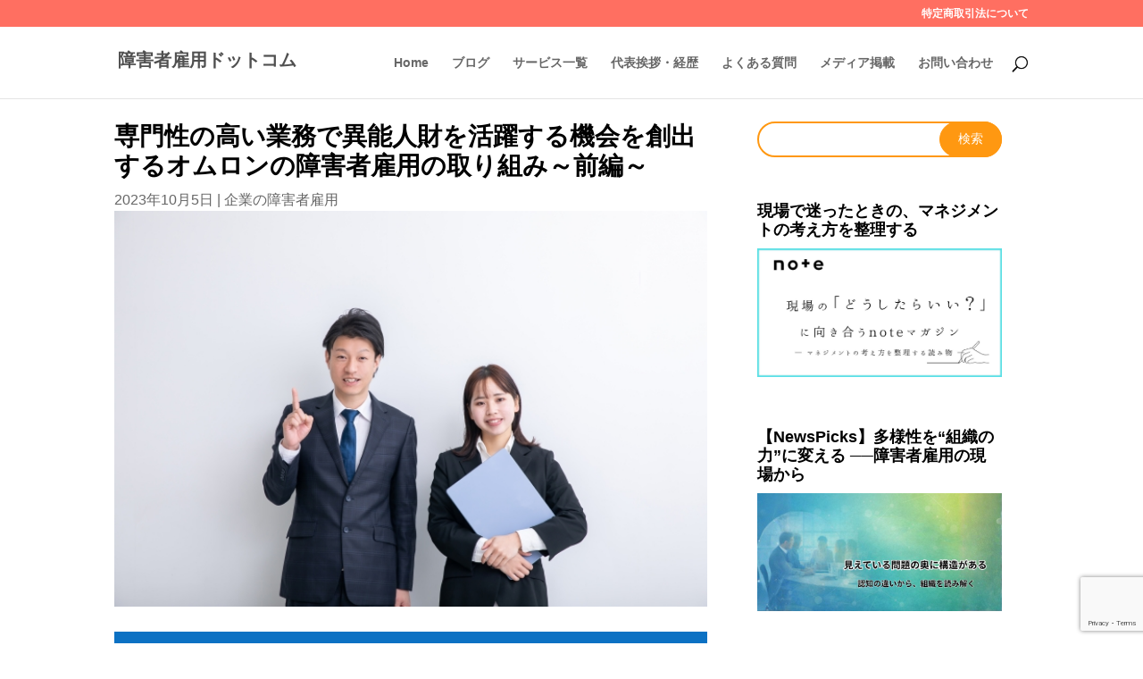

--- FILE ---
content_type: text/html; charset=UTF-8
request_url: https://syougaisya-koyou.com/adoption-omron1-10111/
body_size: 32417
content:
<!DOCTYPE html>
<html lang="ja">
<head>
	<meta charset="UTF-8" />
<meta http-equiv="X-UA-Compatible" content="IE=edge">
	<link rel="pingback" href="https://syougaisya-koyou.com/wp/xmlrpc.php" />

	<script type="text/javascript">
		document.documentElement.className = 'js';
	</script>

<!-- Facebook Pixel Code -->
<script>
  !function(f,b,e,v,n,t,s)
  {if(f.fbq)return;n=f.fbq=function(){n.callMethod?
  n.callMethod.apply(n,arguments):n.queue.push(arguments)};
  if(!f._fbq)f._fbq=n;n.push=n;n.loaded=!0;n.version='2.0';
  n.queue=[];t=b.createElement(e);t.async=!0;
  t.src=v;s=b.getElementsByTagName(e)[0];
  s.parentNode.insertBefore(t,s)}(window, document,'script',
  'https://connect.facebook.net/en_US/fbevents.js');
  fbq('init', '294453038555228');
  fbq('track', 'PageView');
</script>
<noscript><img height="1" width="1" style="display:none"
  src="https://www.facebook.com/tr?id=294453038555228&ev=PageView&noscript=1"
/></noscript>
<!-- End Facebook Pixel Code -->	
	
	
	<script>var et_site_url='https://syougaisya-koyou.com/wp';var et_post_id='10111';function et_core_page_resource_fallback(a,b){"undefined"===typeof b&&(b=a.sheet.cssRules&&0===a.sheet.cssRules.length);b&&(a.onerror=null,a.onload=null,a.href?a.href=et_site_url+"/?et_core_page_resource="+a.id+et_post_id:a.src&&(a.src=et_site_url+"/?et_core_page_resource="+a.id+et_post_id))}
</script><meta name='robots' content='index, follow, max-image-preview:large, max-snippet:-1, max-video-preview:-1' />

	<!-- This site is optimized with the Yoast SEO plugin v16.8 - https://yoast.com/wordpress/plugins/seo/ -->
	<title>専門性の高い業務で異能人材の活躍を創出　オムロンの障害者雇用</title>
	<meta name="description" content="オムロンでは、特例子会社制度が始まる以前からオムロン太陽株式会社を創設して、障害者雇用に取り組んできた歴史があります。なぜ、今ここで新たな取り組みをはじめたのか、これからの障害者雇用をどのように考えているのか、特例子会社オムロン京都太陽株式会社の前社長で、現在はオムロン本体のグローバル人財総務本部でＤ＆Ｉに取り組み、障がい者雇用システムアドバイザーをされている宮地功様からお話をお聞きしました。" />
	<link rel="canonical" href="https://syougaisya-koyou.com/adoption-omron1-10111/" />
	<meta property="og:locale" content="ja_JP" />
	<meta property="og:type" content="article" />
	<meta property="og:title" content="専門性の高い業務で異能人材の活躍を創出　オムロンの障害者雇用" />
	<meta property="og:description" content="オムロンでは、特例子会社制度が始まる以前からオムロン太陽株式会社を創設して、障害者雇用に取り組んできた歴史があります。なぜ、今ここで新たな取り組みをはじめたのか、これからの障害者雇用をどのように考えているのか、特例子会社オムロン京都太陽株式会社の前社長で、現在はオムロン本体のグローバル人財総務本部でＤ＆Ｉに取り組み、障がい者雇用システムアドバイザーをされている宮地功様からお話をお聞きしました。" />
	<meta property="og:url" content="https://syougaisya-koyou.com/adoption-omron1-10111/" />
	<meta property="og:site_name" content="障害者雇用ドットコム" />
	<meta property="article:published_time" content="2023-10-04T16:07:25+00:00" />
	<meta property="article:modified_time" content="2023-10-07T04:51:38+00:00" />
	<meta property="og:image" content="https://syougaisya-koyou.com/wp/wp-content/uploads/2023/10/25661148_s.jpg" />
	<meta property="og:image:width" content="640" />
	<meta property="og:image:height" content="427" />
	<meta name="twitter:card" content="summary" />
	<meta name="twitter:label1" content="によって書かれた" />
	<meta name="twitter:data1" content="松井 優子" />
	<script type="application/ld+json" class="yoast-schema-graph">{"@context":"https://schema.org","@graph":[{"@type":"WebSite","@id":"https://syougaisya-koyou.com/#website","url":"https://syougaisya-koyou.com/","name":"\u969c\u5bb3\u8005\u96c7\u7528\u30c9\u30c3\u30c8\u30b3\u30e0","description":"\u4f01\u696d\u3067\u969c\u5bb3\u8005\u96c7\u7528\u306b\u5fc5\u8981\u306a\u60c5\u5831\u3092\u63b2\u8f09\u3002","potentialAction":[{"@type":"SearchAction","target":{"@type":"EntryPoint","urlTemplate":"https://syougaisya-koyou.com/?s={search_term_string}"},"query-input":"required name=search_term_string"}],"inLanguage":"ja"},{"@type":"ImageObject","@id":"https://syougaisya-koyou.com/adoption-omron1-10111/#primaryimage","inLanguage":"ja","url":"https://syougaisya-koyou.com/wp/wp-content/uploads/2023/10/25661148_s.jpg","contentUrl":"https://syougaisya-koyou.com/wp/wp-content/uploads/2023/10/25661148_s.jpg","width":640,"height":427},{"@type":"WebPage","@id":"https://syougaisya-koyou.com/adoption-omron1-10111/#webpage","url":"https://syougaisya-koyou.com/adoption-omron1-10111/","name":"\u5c02\u9580\u6027\u306e\u9ad8\u3044\u696d\u52d9\u3067\u7570\u80fd\u4eba\u6750\u306e\u6d3b\u8e8d\u3092\u5275\u51fa\u3000\u30aa\u30e0\u30ed\u30f3\u306e\u969c\u5bb3\u8005\u96c7\u7528","isPartOf":{"@id":"https://syougaisya-koyou.com/#website"},"primaryImageOfPage":{"@id":"https://syougaisya-koyou.com/adoption-omron1-10111/#primaryimage"},"datePublished":"2023-10-04T16:07:25+00:00","dateModified":"2023-10-07T04:51:38+00:00","author":{"@id":"https://syougaisya-koyou.com/#/schema/person/abbca6d15391ff144a1007a7425d72ec"},"description":"\u30aa\u30e0\u30ed\u30f3\u3067\u306f\u3001\u7279\u4f8b\u5b50\u4f1a\u793e\u5236\u5ea6\u304c\u59cb\u307e\u308b\u4ee5\u524d\u304b\u3089\u30aa\u30e0\u30ed\u30f3\u592a\u967d\u682a\u5f0f\u4f1a\u793e\u3092\u5275\u8a2d\u3057\u3066\u3001\u969c\u5bb3\u8005\u96c7\u7528\u306b\u53d6\u308a\u7d44\u3093\u3067\u304d\u305f\u6b74\u53f2\u304c\u3042\u308a\u307e\u3059\u3002\u306a\u305c\u3001\u4eca\u3053\u3053\u3067\u65b0\u305f\u306a\u53d6\u308a\u7d44\u307f\u3092\u306f\u3058\u3081\u305f\u306e\u304b\u3001\u3053\u308c\u304b\u3089\u306e\u969c\u5bb3\u8005\u96c7\u7528\u3092\u3069\u306e\u3088\u3046\u306b\u8003\u3048\u3066\u3044\u308b\u306e\u304b\u3001\u7279\u4f8b\u5b50\u4f1a\u793e\u30aa\u30e0\u30ed\u30f3\u4eac\u90fd\u592a\u967d\u682a\u5f0f\u4f1a\u793e\u306e\u524d\u793e\u9577\u3067\u3001\u73fe\u5728\u306f\u30aa\u30e0\u30ed\u30f3\u672c\u4f53\u306e\u30b0\u30ed\u30fc\u30d0\u30eb\u4eba\u8ca1\u7dcf\u52d9\u672c\u90e8\u3067\uff24\uff06\uff29\u306b\u53d6\u308a\u7d44\u307f\u3001\u969c\u304c\u3044\u8005\u96c7\u7528\u30b7\u30b9\u30c6\u30e0\u30a2\u30c9\u30d0\u30a4\u30b6\u30fc\u3092\u3055\u308c\u3066\u3044\u308b\u5bae\u5730\u529f\u69d8\u304b\u3089\u304a\u8a71\u3092\u304a\u805e\u304d\u3057\u307e\u3057\u305f\u3002","breadcrumb":{"@id":"https://syougaisya-koyou.com/adoption-omron1-10111/#breadcrumb"},"inLanguage":"ja","potentialAction":[{"@type":"ReadAction","target":["https://syougaisya-koyou.com/adoption-omron1-10111/"]}]},{"@type":"BreadcrumbList","@id":"https://syougaisya-koyou.com/adoption-omron1-10111/#breadcrumb","itemListElement":[{"@type":"ListItem","position":1,"name":"\u30db\u30fc\u30e0","item":"https://syougaisya-koyou.com/"},{"@type":"ListItem","position":2,"name":"\u5c02\u9580\u6027\u306e\u9ad8\u3044\u696d\u52d9\u3067\u7570\u80fd\u4eba\u8ca1\u3092\u6d3b\u8e8d\u3059\u308b\u6a5f\u4f1a\u3092\u5275\u51fa\u3059\u308b\u30aa\u30e0\u30ed\u30f3\u306e\u969c\u5bb3\u8005\u96c7\u7528\u306e\u53d6\u308a\u7d44\u307f\uff5e\u524d\u7de8\uff5e"}]},{"@type":"Person","@id":"https://syougaisya-koyou.com/#/schema/person/abbca6d15391ff144a1007a7425d72ec","name":"\u677e\u4e95 \u512a\u5b50","image":{"@type":"ImageObject","@id":"https://syougaisya-koyou.com/#personlogo","inLanguage":"ja","url":"https://syougaisya-koyou.com/wp/wp-content/uploads/2018/09/matsui-125x125.jpg","contentUrl":"https://syougaisya-koyou.com/wp/wp-content/uploads/2018/09/matsui-125x125.jpg","caption":"\u677e\u4e95 \u512a\u5b50"},"description":"\u6c11\u9593\u306e\u6559\u80b2\u6a5f\u95a2\u3067\u3001\u77e5\u7684\u969c\u5bb3\u3001\u767a\u9054\u969c\u5bb3\u306e\u5b66\u751f\u306e\u6559\u80b2\u30fb\u5c31\u8077\u652f\u63f4\u3092\u884c\u3063\u3066\u304d\u307e\u3057\u305f\u3002\u3057\u304b\u3057\u3001\u9001\u308a\u51fa\u3057\u305f\u5b66\u751f\u305f\u3061\u306f\u3057\u3070\u3089\u304f\u3059\u308b\u3068\u623b\u3063\u3066\u304d\u3066\u3057\u307e\u3046\u30fb\u30fb\u30fb\u3002\u5c31\u8077\u5148\u306e\u4f01\u696d\u306e\u53d7\u3051\u5165\u308c\u4f53\u5236\u3084\u7406\u89e3\u304c\u5927\u304d\u3044\u3068\u611f\u3058\u307e\u3057\u305f\u3002\u79c1\u3060\u3063\u305f\u3089\u3001\u3082\u3063\u3068\u5f7c\u3089\u304c\u6d3b\u8e8d\u3067\u304d\u308b\u8077\u5834\u3092\u4f5c\u308c\u308b\u306e\u306b\u30fb\u30fb\u30fb\u3001\u305d\u3093\u306a\u601d\u3044\u304b\u3089\u7279\u4f8b\u5b50\u4f1a\u793e\u306e\u8a2d\u7acb\u306b\u95a2\u308f\u308a\u307e\u3057\u305f\u3002\u9001\u308a\u51fa\u3059\u5074\u3001\u53d7\u3051\u5165\u308c\u308b\u5074\u3001\u4e21\u65b9\u306e\u7d4c\u9a13\u3092\u6d3b\u304b\u3057\u3066\u3001\u7d44\u7e54\u306e\u4e2d\u3067\u969c\u5bb3\u8005\u3082\u542b\u3081\u3066\u3001\u793e\u54e1\u304c\u6d3b\u8e8d\u3067\u304d\u308b\u5834\u3092\u5275\u3063\u3066\u3044\u304d\u305f\u3044\u3068\u601d\u3063\u3066\u3044\u307e\u3059\u3002\u2192\u3000\u30b5\u30fc\u30d3\u30b9\u5185\u5bb9\u306b\u3064\u3044\u3066\u306f\u3001\u3053\u3061\u3089\u304b\u3089","url":"https://syougaisya-koyou.com/author/matsui/"}]}</script>
	<!-- / Yoast SEO plugin. -->


<link rel='dns-prefetch' href='//www.google.com' />
<link rel='dns-prefetch' href='//fonts.googleapis.com' />
<link rel='stylesheet' id='wp-color-picker-css'  href='https://syougaisya-koyou.com/wp/wp-admin/css/color-picker.min.css?ver=6.0.11' type='text/css' media='all' />
<style id='global-styles-inline-css' type='text/css'>
body{--wp--preset--color--black: #000000;--wp--preset--color--cyan-bluish-gray: #abb8c3;--wp--preset--color--white: #ffffff;--wp--preset--color--pale-pink: #f78da7;--wp--preset--color--vivid-red: #cf2e2e;--wp--preset--color--luminous-vivid-orange: #ff6900;--wp--preset--color--luminous-vivid-amber: #fcb900;--wp--preset--color--light-green-cyan: #7bdcb5;--wp--preset--color--vivid-green-cyan: #00d084;--wp--preset--color--pale-cyan-blue: #8ed1fc;--wp--preset--color--vivid-cyan-blue: #0693e3;--wp--preset--color--vivid-purple: #9b51e0;--wp--preset--gradient--vivid-cyan-blue-to-vivid-purple: linear-gradient(135deg,rgba(6,147,227,1) 0%,rgb(155,81,224) 100%);--wp--preset--gradient--light-green-cyan-to-vivid-green-cyan: linear-gradient(135deg,rgb(122,220,180) 0%,rgb(0,208,130) 100%);--wp--preset--gradient--luminous-vivid-amber-to-luminous-vivid-orange: linear-gradient(135deg,rgba(252,185,0,1) 0%,rgba(255,105,0,1) 100%);--wp--preset--gradient--luminous-vivid-orange-to-vivid-red: linear-gradient(135deg,rgba(255,105,0,1) 0%,rgb(207,46,46) 100%);--wp--preset--gradient--very-light-gray-to-cyan-bluish-gray: linear-gradient(135deg,rgb(238,238,238) 0%,rgb(169,184,195) 100%);--wp--preset--gradient--cool-to-warm-spectrum: linear-gradient(135deg,rgb(74,234,220) 0%,rgb(151,120,209) 20%,rgb(207,42,186) 40%,rgb(238,44,130) 60%,rgb(251,105,98) 80%,rgb(254,248,76) 100%);--wp--preset--gradient--blush-light-purple: linear-gradient(135deg,rgb(255,206,236) 0%,rgb(152,150,240) 100%);--wp--preset--gradient--blush-bordeaux: linear-gradient(135deg,rgb(254,205,165) 0%,rgb(254,45,45) 50%,rgb(107,0,62) 100%);--wp--preset--gradient--luminous-dusk: linear-gradient(135deg,rgb(255,203,112) 0%,rgb(199,81,192) 50%,rgb(65,88,208) 100%);--wp--preset--gradient--pale-ocean: linear-gradient(135deg,rgb(255,245,203) 0%,rgb(182,227,212) 50%,rgb(51,167,181) 100%);--wp--preset--gradient--electric-grass: linear-gradient(135deg,rgb(202,248,128) 0%,rgb(113,206,126) 100%);--wp--preset--gradient--midnight: linear-gradient(135deg,rgb(2,3,129) 0%,rgb(40,116,252) 100%);--wp--preset--duotone--dark-grayscale: url('#wp-duotone-dark-grayscale');--wp--preset--duotone--grayscale: url('#wp-duotone-grayscale');--wp--preset--duotone--purple-yellow: url('#wp-duotone-purple-yellow');--wp--preset--duotone--blue-red: url('#wp-duotone-blue-red');--wp--preset--duotone--midnight: url('#wp-duotone-midnight');--wp--preset--duotone--magenta-yellow: url('#wp-duotone-magenta-yellow');--wp--preset--duotone--purple-green: url('#wp-duotone-purple-green');--wp--preset--duotone--blue-orange: url('#wp-duotone-blue-orange');--wp--preset--font-size--small: 13px;--wp--preset--font-size--medium: 20px;--wp--preset--font-size--large: 36px;--wp--preset--font-size--x-large: 42px;}.has-black-color{color: var(--wp--preset--color--black) !important;}.has-cyan-bluish-gray-color{color: var(--wp--preset--color--cyan-bluish-gray) !important;}.has-white-color{color: var(--wp--preset--color--white) !important;}.has-pale-pink-color{color: var(--wp--preset--color--pale-pink) !important;}.has-vivid-red-color{color: var(--wp--preset--color--vivid-red) !important;}.has-luminous-vivid-orange-color{color: var(--wp--preset--color--luminous-vivid-orange) !important;}.has-luminous-vivid-amber-color{color: var(--wp--preset--color--luminous-vivid-amber) !important;}.has-light-green-cyan-color{color: var(--wp--preset--color--light-green-cyan) !important;}.has-vivid-green-cyan-color{color: var(--wp--preset--color--vivid-green-cyan) !important;}.has-pale-cyan-blue-color{color: var(--wp--preset--color--pale-cyan-blue) !important;}.has-vivid-cyan-blue-color{color: var(--wp--preset--color--vivid-cyan-blue) !important;}.has-vivid-purple-color{color: var(--wp--preset--color--vivid-purple) !important;}.has-black-background-color{background-color: var(--wp--preset--color--black) !important;}.has-cyan-bluish-gray-background-color{background-color: var(--wp--preset--color--cyan-bluish-gray) !important;}.has-white-background-color{background-color: var(--wp--preset--color--white) !important;}.has-pale-pink-background-color{background-color: var(--wp--preset--color--pale-pink) !important;}.has-vivid-red-background-color{background-color: var(--wp--preset--color--vivid-red) !important;}.has-luminous-vivid-orange-background-color{background-color: var(--wp--preset--color--luminous-vivid-orange) !important;}.has-luminous-vivid-amber-background-color{background-color: var(--wp--preset--color--luminous-vivid-amber) !important;}.has-light-green-cyan-background-color{background-color: var(--wp--preset--color--light-green-cyan) !important;}.has-vivid-green-cyan-background-color{background-color: var(--wp--preset--color--vivid-green-cyan) !important;}.has-pale-cyan-blue-background-color{background-color: var(--wp--preset--color--pale-cyan-blue) !important;}.has-vivid-cyan-blue-background-color{background-color: var(--wp--preset--color--vivid-cyan-blue) !important;}.has-vivid-purple-background-color{background-color: var(--wp--preset--color--vivid-purple) !important;}.has-black-border-color{border-color: var(--wp--preset--color--black) !important;}.has-cyan-bluish-gray-border-color{border-color: var(--wp--preset--color--cyan-bluish-gray) !important;}.has-white-border-color{border-color: var(--wp--preset--color--white) !important;}.has-pale-pink-border-color{border-color: var(--wp--preset--color--pale-pink) !important;}.has-vivid-red-border-color{border-color: var(--wp--preset--color--vivid-red) !important;}.has-luminous-vivid-orange-border-color{border-color: var(--wp--preset--color--luminous-vivid-orange) !important;}.has-luminous-vivid-amber-border-color{border-color: var(--wp--preset--color--luminous-vivid-amber) !important;}.has-light-green-cyan-border-color{border-color: var(--wp--preset--color--light-green-cyan) !important;}.has-vivid-green-cyan-border-color{border-color: var(--wp--preset--color--vivid-green-cyan) !important;}.has-pale-cyan-blue-border-color{border-color: var(--wp--preset--color--pale-cyan-blue) !important;}.has-vivid-cyan-blue-border-color{border-color: var(--wp--preset--color--vivid-cyan-blue) !important;}.has-vivid-purple-border-color{border-color: var(--wp--preset--color--vivid-purple) !important;}.has-vivid-cyan-blue-to-vivid-purple-gradient-background{background: var(--wp--preset--gradient--vivid-cyan-blue-to-vivid-purple) !important;}.has-light-green-cyan-to-vivid-green-cyan-gradient-background{background: var(--wp--preset--gradient--light-green-cyan-to-vivid-green-cyan) !important;}.has-luminous-vivid-amber-to-luminous-vivid-orange-gradient-background{background: var(--wp--preset--gradient--luminous-vivid-amber-to-luminous-vivid-orange) !important;}.has-luminous-vivid-orange-to-vivid-red-gradient-background{background: var(--wp--preset--gradient--luminous-vivid-orange-to-vivid-red) !important;}.has-very-light-gray-to-cyan-bluish-gray-gradient-background{background: var(--wp--preset--gradient--very-light-gray-to-cyan-bluish-gray) !important;}.has-cool-to-warm-spectrum-gradient-background{background: var(--wp--preset--gradient--cool-to-warm-spectrum) !important;}.has-blush-light-purple-gradient-background{background: var(--wp--preset--gradient--blush-light-purple) !important;}.has-blush-bordeaux-gradient-background{background: var(--wp--preset--gradient--blush-bordeaux) !important;}.has-luminous-dusk-gradient-background{background: var(--wp--preset--gradient--luminous-dusk) !important;}.has-pale-ocean-gradient-background{background: var(--wp--preset--gradient--pale-ocean) !important;}.has-electric-grass-gradient-background{background: var(--wp--preset--gradient--electric-grass) !important;}.has-midnight-gradient-background{background: var(--wp--preset--gradient--midnight) !important;}.has-small-font-size{font-size: var(--wp--preset--font-size--small) !important;}.has-medium-font-size{font-size: var(--wp--preset--font-size--medium) !important;}.has-large-font-size{font-size: var(--wp--preset--font-size--large) !important;}.has-x-large-font-size{font-size: var(--wp--preset--font-size--x-large) !important;}
</style>
<link rel='stylesheet' id='dipe-module-css'  href='https://syougaisya-koyou.com/wp/wp-content/plugins/cf7-styler-for-divi/assets/css/module.css?ver=6.0.11' type='text/css' media='all' />
<link rel='stylesheet' id='contact-form-7-css'  href='https://syougaisya-koyou.com/wp/wp-content/plugins/contact-form-7/includes/css/styles.css?ver=5.4.2' type='text/css' media='all' />
<link rel='stylesheet' id='wpdm-font-awesome-css'  href='https://syougaisya-koyou.com/wp/wp-content/plugins/download-manager/assets/fontawesome/css/all.css?ver=6.0.11' type='text/css' media='all' />
<link rel='stylesheet' id='wpdm-front-bootstrap-css'  href='https://syougaisya-koyou.com/wp/wp-content/plugins/download-manager/assets/bootstrap/css/bootstrap.min.css?ver=6.0.11' type='text/css' media='all' />
<link rel='stylesheet' id='wpdm-front-css'  href='https://syougaisya-koyou.com/wp/wp-content/plugins/download-manager/assets/css/front.css?ver=6.0.11' type='text/css' media='all' />
<link rel='stylesheet' id='ppress-frontend-css'  href='https://syougaisya-koyou.com/wp/wp-content/plugins/wp-user-avatar/assets/css/frontend.min.css?ver=3.1.16' type='text/css' media='all' />
<link rel='stylesheet' id='ppress-flatpickr-css'  href='https://syougaisya-koyou.com/wp/wp-content/plugins/wp-user-avatar/assets/flatpickr/flatpickr.min.css?ver=3.1.16' type='text/css' media='all' />
<link rel='stylesheet' id='ppress-select2-css'  href='https://syougaisya-koyou.com/wp/wp-content/plugins/wp-user-avatar/assets/select2/select2.min.css?ver=6.0.11' type='text/css' media='all' />
<link rel='stylesheet' id='op_map_custom-css'  href='https://syougaisya-koyou.com/wp/wp-content/plugins/optimizePressPlusPack/css/elements/op_map.min.css?ver=1.1.11' type='text/css' media='all' />
<link rel='stylesheet' id='wordpress-popular-posts-css-css'  href='https://syougaisya-koyou.com/wp/wp-content/plugins/wordpress-popular-posts/assets/css/wpp.css?ver=5.3.6' type='text/css' media='all' />
<link rel='stylesheet' id='parent-style-css'  href='https://syougaisya-koyou.com/wp/wp-content/themes/Divi/style.css?ver=6.0.11' type='text/css' media='all' />
<link rel='stylesheet' id='divi-style-css'  href='https://syougaisya-koyou.com/wp/wp-content/themes/divicontractor/style.css?ver=1.1.0' type='text/css' media='all' />
<link rel='stylesheet' id='Divi-Blog-Extras-styles-css'  href='https://syougaisya-koyou.com/wp/wp-content/plugins/Divi-Blog-Extras/styles/style.min.css?ver=2.5.3' type='text/css' media='all' />
<link rel='stylesheet' id='cf7-styler-styles-css'  href='https://syougaisya-koyou.com/wp/wp-content/plugins/cf7-styler-for-divi/styles/style.min.css?ver=1.0.0' type='text/css' media='all' />
<link rel='stylesheet' id='optimizepress-default-css'  href='https://syougaisya-koyou.com/wp/wp-content/plugins/optimizePressPlugin/lib/assets/default.min.css?ver=2.5.26' type='text/css' media='all' />
<link rel='stylesheet' id='ws-plugin--optimizemember-css'  href='https://syougaisya-koyou.com/wp/wp-content/plugins/optimizeMember/optimizeMember-o.php?ws_plugin__optimizemember_css=1&#038;qcABC=1&#038;ver=1.2.12-1.2.12-1962410869' type='text/css' media='all' />
<link rel='stylesheet' id='optimizepressplus-pack-css-front-all-css'  href='https://syougaisya-koyou.com/wp/wp-content/plugins/optimizePressPlusPack/css/elements/opplus-front-all.min.css?ver=1.1.11' type='text/css' media='all' />
<script   type='text/javascript' src='https://syougaisya-koyou.com/wp/wp-includes/js/jquery/jquery.min.js?ver=3.6.0' id='jquery-core-js'></script>
<script   type='text/javascript' src='https://syougaisya-koyou.com/wp/wp-includes/js/jquery/jquery-migrate.min.js?ver=3.3.2' id='jquery-migrate-js'></script>
<script type='text/javascript' id='optimizepress-op-jquery-base-all-js-extra'>
/* <![CDATA[ */
var OptimizePress = {"ajaxurl":"https:\/\/syougaisya-koyou.com\/wp\/wp-admin\/admin-ajax.php","SN":"optimizepress","version":"2.5.26","script_debug":".min","localStorageEnabled":"","wp_admin_page":"","op_live_editor":"","op_page_builder":"","op_create_new_page":"","imgurl":"https:\/\/syougaisya-koyou.com\/wp\/wp-content\/plugins\/optimizePressPlugin\/lib\/images\/","OP_URL":"https:\/\/syougaisya-koyou.com\/wp\/wp-content\/plugins\/optimizePressPlugin\/","OP_JS":"https:\/\/syougaisya-koyou.com\/wp\/wp-content\/plugins\/optimizePressPlugin\/lib\/js\/","OP_PAGE_BUILDER_URL":"","include_url":"https:\/\/syougaisya-koyou.com\/wp\/wp-includes\/","op_autosave_interval":"300","op_autosave_enabled":"N","paths":{"url":"https:\/\/syougaisya-koyou.com\/wp\/wp-content\/plugins\/optimizePressPlugin\/","img":"https:\/\/syougaisya-koyou.com\/wp\/wp-content\/plugins\/optimizePressPlugin\/lib\/images\/","js":"https:\/\/syougaisya-koyou.com\/wp\/wp-content\/plugins\/optimizePressPlugin\/lib\/js\/","css":"https:\/\/syougaisya-koyou.com\/wp\/wp-content\/plugins\/optimizePressPlugin\/lib\/css\/"},"social":{"twitter":"optimizepress","facebook":"optimizepress","googleplus":"111273444733787349971"},"flowplayerHTML5":"https:\/\/syougaisya-koyou.com\/wp\/wp-content\/plugins\/optimizePressPlugin\/lib\/modules\/blog\/video\/flowplayer\/flowplayer.swf","flowplayerKey":"","flowplayerLogo":"","mediaelementplayer":"https:\/\/syougaisya-koyou.com\/wp\/wp-content\/plugins\/optimizePressPlugin\/lib\/modules\/blog\/video\/mediaelement\/","pb_unload_alert":"This page is asking you to confirm that you want to leave - data you have entered may not be saved.","pb_save_alert":"Please make sure you are happy with all of your options as some options will not be able to be changed for this page later.","search_default":"Search...","ems_providers":[],"optimizemember":{"enabled":true,"version":"1.2.12"},"OP_LEADS_URL":"https:\/\/my.optimizeleads.com\/","OP_LEADS_THEMES_URL":"https:\/\/my.optimizeleads.com\/build\/themes\/","google_recaptcha_site_key":"","map":{"gmapsApiKey":""},"oppp":{"version":"1.1.11","path":"https:\/\/syougaisya-koyou.com\/wp\/wp-content\/plugins\/optimizePressPlusPack\/"}};
/* ]]> */
</script>
<script   type='text/javascript' src='https://syougaisya-koyou.com/wp/wp-content/plugins/optimizePressPlugin/lib/js/op-jquery-base-all.min.js?ver=2.5.26' id='optimizepress-op-jquery-base-all-js'></script>
<script type='text/javascript' id='cf7pp-redirect_method-js-extra'>
/* <![CDATA[ */
var ajax_object_cf7pp = {"ajax_url":"https:\/\/syougaisya-koyou.com\/wp\/wp-admin\/admin-ajax.php","forms":"[\"3686|paypal\"]","path_paypal":"https:\/\/syougaisya-koyou.com\/?cf7pp_paypal_redirect=","path_stripe":"https:\/\/syougaisya-koyou.com\/?cf7pp_stripe_redirect=","method":"2"};
/* ]]> */
</script>
<script   type='text/javascript' src='https://syougaisya-koyou.com/wp/wp-content/plugins/contact-form-7-paypal-add-on/assets/js/redirect_method.js?ver=1.9.3' id='cf7pp-redirect_method-js'></script>
<script   type='text/javascript' src='https://syougaisya-koyou.com/wp/wp-includes/js/dist/vendor/regenerator-runtime.min.js?ver=0.13.9' id='regenerator-runtime-js'></script>
<script   type='text/javascript' src='https://syougaisya-koyou.com/wp/wp-includes/js/dist/vendor/wp-polyfill.min.js?ver=3.15.0' id='wp-polyfill-js'></script>
<script   type='text/javascript' src='https://syougaisya-koyou.com/wp/wp-includes/js/dist/hooks.min.js?ver=c6d64f2cb8f5c6bb49caca37f8828ce3' id='wp-hooks-js'></script>
<script   type='text/javascript' src='https://syougaisya-koyou.com/wp/wp-includes/js/dist/i18n.min.js?ver=ebee46757c6a411e38fd079a7ac71d94' id='wp-i18n-js'></script>
<script   type='text/javascript' id='wp-i18n-js-after'>
wp.i18n.setLocaleData( { 'text direction\u0004ltr': [ 'ltr' ] } );
</script>
<script   type='text/javascript' src='https://syougaisya-koyou.com/wp/wp-content/plugins/download-manager/assets/bootstrap/js/popper.min.js?ver=6.0.11' id='wpdm-poper-js'></script>
<script   type='text/javascript' src='https://syougaisya-koyou.com/wp/wp-content/plugins/download-manager/assets/bootstrap/js/bootstrap.min.js?ver=6.0.11' id='wpdm-front-bootstrap-js'></script>
<script type='text/javascript' id='wpdm-frontjs-js-extra'>
/* <![CDATA[ */
var wpdm_url = {"home":"https:\/\/syougaisya-koyou.com\/","site":"https:\/\/syougaisya-koyou.com\/wp\/","ajax":"https:\/\/syougaisya-koyou.com\/wp\/wp-admin\/admin-ajax.php"};
var wpdm_js = {"spinner":"<i class=\"fas fa-sun fa-spin\"><\/i>"};
/* ]]> */
</script>
<script   type='text/javascript' src='https://syougaisya-koyou.com/wp/wp-content/plugins/download-manager/assets/js/front.js?ver=3.2.13' id='wpdm-frontjs-js'></script>
<script   type='text/javascript' src='https://syougaisya-koyou.com/wp/wp-content/plugins/wp-user-avatar/assets/flatpickr/flatpickr.min.js?ver=6.0.11' id='ppress-flatpickr-js'></script>
<script   type='text/javascript' src='https://syougaisya-koyou.com/wp/wp-content/plugins/wp-user-avatar/assets/select2/select2.min.js?ver=6.0.11' id='ppress-select2-js'></script>
<script   type='text/javascript' src='https://syougaisya-koyou.com/wp/wp-content/plugins/optimizePressPlugin/lib/js/op-front-all.min.js?ver=2.5.26' id='optimizepress-op-front-all-js'></script>
<script   type='application/json' id='wpp-json'>
{"sampling_active":0,"sampling_rate":100,"ajax_url":"https:\/\/syougaisya-koyou.com\/wp-json\/wordpress-popular-posts\/v1\/popular-posts","ID":10111,"token":"5ed4786821","lang":0,"debug":0}
</script>
<script   type='text/javascript' src='https://syougaisya-koyou.com/wp/wp-content/plugins/wordpress-popular-posts/assets/js/wpp.min.js?ver=5.3.6' id='wpp-js-js'></script>
<script type='text/javascript' id='zxcvbn-async-js-extra'>
/* <![CDATA[ */
var _zxcvbnSettings = {"src":"https:\/\/syougaisya-koyou.com\/wp\/wp-includes\/js\/zxcvbn.min.js"};
/* ]]> */
</script>
<script   type='text/javascript' src='https://syougaisya-koyou.com/wp/wp-includes/js/zxcvbn-async.min.js?ver=1.0' id='zxcvbn-async-js'></script>
<script type='text/javascript' id='password-strength-meter-js-extra'>
/* <![CDATA[ */
var pwsL10n = {"unknown":"\u30d1\u30b9\u30ef\u30fc\u30c9\u5f37\u5ea6\u4e0d\u660e","short":"\u975e\u5e38\u306b\u8106\u5f31","bad":"\u8106\u5f31","good":"\u666e\u901a","strong":"\u5f37\u529b","mismatch":"\u4e0d\u4e00\u81f4"};
/* ]]> */
</script>
<script   type='text/javascript' id='password-strength-meter-js-translations'>
( function( domain, translations ) {
	var localeData = translations.locale_data[ domain ] || translations.locale_data.messages;
	localeData[""].domain = domain;
	wp.i18n.setLocaleData( localeData, domain );
} )( "default", {"translation-revision-date":"2025-01-03 13:07:53+0000","generator":"GlotPress\/4.0.1","domain":"messages","locale_data":{"messages":{"":{"domain":"messages","plural-forms":"nplurals=1; plural=0;","lang":"ja_JP"},"%1$s is deprecated since version %2$s! Use %3$s instead. Please consider writing more inclusive code.":["%1$s \u306f\u30d0\u30fc\u30b8\u30e7\u30f3%2$s\u3088\u308a\u975e\u63a8\u5968\u306b\u306a\u308a\u307e\u3057\u305f\u3002\u304b\u308f\u308a\u306b %3$s \u3092\u5229\u7528\u3057\u3066\u304f\u3060\u3055\u3044\u3002\u3088\u308a\u5305\u62ec\u7684\u306a\u30b3\u30fc\u30c9\u3092\u66f8\u304f\u3053\u3068\u3092\u691c\u8a0e\u3057\u3066\u304f\u3060\u3055\u3044\u3002"]}},"comment":{"reference":"wp-admin\/js\/password-strength-meter.js"}} );
</script>
<script   type='text/javascript' src='https://syougaisya-koyou.com/wp/wp-admin/js/password-strength-meter.min.js?ver=6.0.11' id='password-strength-meter-js'></script>
<script   type='text/javascript' src='https://syougaisya-koyou.com/wp/wp-content/plugins/optimizeMember/optimizeMember-o.php?ws_plugin__optimizemember_js_w_globals=1&#038;qcABC=1&#038;ver=1.2.12-1.2.12-1962410869' id='ws-plugin--optimizemember-js'></script>
<script type="text/javascript"><!--
function powerpress_pinw(pinw_url){window.open(pinw_url, 'PowerPressPlayer','toolbar=0,status=0,resizable=1,width=460,height=320');	return false;}
//-->
</script>
<script type="text/javascript">
	window._wp_rp_static_base_url = 'https://wprp.sovrn.com/static/';
	window._wp_rp_wp_ajax_url = "https://syougaisya-koyou.com/wp/wp-admin/admin-ajax.php";
	window._wp_rp_plugin_version = '3.6.4';
	window._wp_rp_post_id = '10111';
	window._wp_rp_num_rel_posts = '6';
	window._wp_rp_thumbnails = true;
	window._wp_rp_post_title = '%E5%B0%82%E9%96%80%E6%80%A7%E3%81%AE%E9%AB%98%E3%81%84%E6%A5%AD%E5%8B%99%E3%81%A7%E7%95%B0%E8%83%BD%E4%BA%BA%E8%B2%A1%E3%82%92%E6%B4%BB%E8%BA%8D%E3%81%99%E3%82%8B%E6%A9%9F%E4%BC%9A%E3%82%92%E5%89%B5%E5%87%BA%E3%81%99%E3%82%8B%E3%82%AA%E3%83%A0%E3%83%AD%E3%83%B3%E3%81%AE%E9%9A%9C%E5%AE%B3%E8%80%85%E9%9B%87%E7%94%A8%E3%81%AE%E5%8F%96%E3%82%8A%E7%B5%84%E3%81%BF%EF%BD%9E%E5%89%8D%E7%B7%A8%EF%BD%9E';
	window._wp_rp_post_tags = ['%E9%9A%9C%E5%AE%B3%E8%80%85%E9%9B%87%E7%94%A8', '%E7%95%B0%E8%83%BD%E4%BA%BA%E6%9D%90', '%E4%BA%BA%E6%9D%90', '%E7%99%BA%E9%81%94%E9%9A%9C%E5%AE%B3', '%E5%B0%82%E9%96%80%E6%80%A7', '%E3%82%AA%E3%83%A0%E3%83%AD%E3%83%B3', '%E6%8E%A1%E7%94%A8', '%E4%BC%81%E6%A5%AD%E3%81%AE%E9%9A%9C%E5%AE%B3%E8%80%85%E9%9B%87%E7%94%A8', '11', 'alt', 'chanc', 'a'];
	window._wp_rp_promoted_content = true;
</script>
<link rel="stylesheet" href="https://syougaisya-koyou.com/wp/wp-content/plugins/wordpress-23-related-posts-plugin/static/themes/modern.css?version=3.6.4" />
<link rel="apple-touch-icon" sizes="57x57" href="/wp/wp-content/uploads/fbrfg/apple-touch-icon-57x57.png">
<link rel="apple-touch-icon" sizes="60x60" href="/wp/wp-content/uploads/fbrfg/apple-touch-icon-60x60.png">
<link rel="apple-touch-icon" sizes="72x72" href="/wp/wp-content/uploads/fbrfg/apple-touch-icon-72x72.png">
<link rel="apple-touch-icon" sizes="76x76" href="/wp/wp-content/uploads/fbrfg/apple-touch-icon-76x76.png">
<link rel="apple-touch-icon" sizes="114x114" href="/wp/wp-content/uploads/fbrfg/apple-touch-icon-114x114.png">
<link rel="apple-touch-icon" sizes="120x120" href="/wp/wp-content/uploads/fbrfg/apple-touch-icon-120x120.png">
<link rel="apple-touch-icon" sizes="144x144" href="/wp/wp-content/uploads/fbrfg/apple-touch-icon-144x144.png">
<link rel="apple-touch-icon" sizes="152x152" href="/wp/wp-content/uploads/fbrfg/apple-touch-icon-152x152.png">
<link rel="apple-touch-icon" sizes="180x180" href="/wp/wp-content/uploads/fbrfg/apple-touch-icon-180x180.png">
<link rel="icon" type="image/png" href="/wp/wp-content/uploads/fbrfg/favicon-32x32.png" sizes="32x32">
<link rel="icon" type="image/png" href="/wp/wp-content/uploads/fbrfg/android-chrome-192x192.png" sizes="192x192">
<link rel="icon" type="image/png" href="/wp/wp-content/uploads/fbrfg/favicon-96x96.png" sizes="96x96">
<link rel="icon" type="image/png" href="/wp/wp-content/uploads/fbrfg/favicon-16x16.png" sizes="16x16">
<link rel="manifest" href="/wp/wp-content/uploads/fbrfg/manifest.json">
<link rel="mask-icon" href="/wp/wp-content/uploads/fbrfg/safari-pinned-tab.svg" color="#5bbad5">
<link rel="shortcut icon" href="/wp/wp-content/uploads/fbrfg/favicon.ico">
<meta name="msapplication-TileColor" content="#da532c">
<meta name="msapplication-TileImage" content="/wp/wp-content/uploads/fbrfg/mstile-144x144.png">
<meta name="msapplication-config" content="/wp/wp-content/uploads/fbrfg/browserconfig.xml">
<meta name="theme-color" content="#ffffff">        <style>
            @-webkit-keyframes bgslide {
                from {
                    background-position-x: 0;
                }
                to {
                    background-position-x: -200%;
                }
            }

            @keyframes bgslide {
                    from {
                        background-position-x: 0;
                    }
                    to {
                        background-position-x: -200%;
                    }
            }

            .wpp-widget-placeholder {
                margin: 0 auto;
                width: 60px;
                height: 3px;
                background: #dd3737;
                background: -webkit-gradient(linear, left top, right top, from(#dd3737), color-stop(10%, #571313), to(#dd3737));
                background: linear-gradient(90deg, #dd3737 0%, #571313 10%, #dd3737 100%);
                background-size: 200% auto;
                border-radius: 3px;
                -webkit-animation: bgslide 1s infinite linear;
                animation: bgslide 1s infinite linear;
            }
        </style>
            <style type="text/css">

        .contractor-category, .tag-cloud-link, .searchform input#searchsubmit, .et_pb_scroll_top, .cosntructor-post-categories a {
            background-color: #ff9811 !important;
        }

        .et_pb_toggle_title:before, .et_pb_toggle_open .et_pb_toggle_title:before, .contractor-portfolio .et_pb_post:hover h2 {
            color: #ff9811 !important;
        }

        .searchform input#s, .searchform input#searchsubmit {
            border-color: #ff9811 !important;
        }


    </style>

    <meta name="viewport" content="width=device-width, initial-scale=1.0, maximum-scale=1.0, user-scalable=0" /><link rel="preload" href="https://syougaisya-koyou.com/wp/wp-content/themes/Divi/core/admin/fonts/modules.ttf" as="font" crossorigin="anonymous"><link rel="shortcut icon" href="" />
        <!--[if (gte IE 6)&(lte IE 8)]>
            <script type="text/javascript" src="https://syougaisya-koyou.com/wp/wp-content/plugins/optimizePressPlugin/lib/js/selectivizr-1.0.2-min.js?ver=1.0.2"></script>
        <![endif]-->
        <!--[if lt IE 9]>
            <script src="https://syougaisya-koyou.com/wp/wp-content/plugins/optimizePressPlugin/lib/js//html5shiv.min.js"></script>
        <![endif]-->
    
<style id="op_custom_css">
.cp_table *, .cp_table *:before, .cp_table *:after {
	-webkit-box-sizing: border-box;
	box-sizing: border-box;
}
.cp_table {
	width: 100%;
	border-collapse: collapse;
}
.cp_table th, .cp_table  td {
	padding: 10px;
	border: 1px solid #dddddd;
}
.cp_table th {
	width: 30%;
	text-align: left;
	background: #f4f4f4;
}
@media only screen and (max-width:480px) {
	.cp_table {
		margin: 0;
	}
	.cp_table th, .cp_table td {
		width: 100%;
		display: block;
		border-top: none;
	}
	.cp_table tr:first-child th {
		border-top: 1px solid #dddddd;
	}
}
</style>
<style type="text/css">.saboxplugin-wrap{-webkit-box-sizing:border-box;-moz-box-sizing:border-box;-ms-box-sizing:border-box;box-sizing:border-box;border:1px solid #eee;width:100%;clear:both;display:block;overflow:hidden;word-wrap:break-word;position:relative}.saboxplugin-wrap .saboxplugin-gravatar{float:left;padding:0 20px 20px 20px}.saboxplugin-wrap .saboxplugin-gravatar img{max-width:100px;height:auto;border-radius:0;}.saboxplugin-wrap .saboxplugin-authorname{font-size:18px;line-height:1;margin:20px 0 0 20px;display:block}.saboxplugin-wrap .saboxplugin-authorname a{text-decoration:none}.saboxplugin-wrap .saboxplugin-authorname a:focus{outline:0}.saboxplugin-wrap .saboxplugin-desc{display:block;margin:5px 20px}.saboxplugin-wrap .saboxplugin-desc a{text-decoration:underline}.saboxplugin-wrap .saboxplugin-desc p{margin:5px 0 12px}.saboxplugin-wrap .saboxplugin-web{margin:0 20px 15px;text-align:left}.saboxplugin-wrap .sab-web-position{text-align:right}.saboxplugin-wrap .saboxplugin-web a{color:#ccc;text-decoration:none}.saboxplugin-wrap .saboxplugin-socials{position:relative;display:block;background:#fcfcfc;padding:5px;border-top:1px solid #eee}.saboxplugin-wrap .saboxplugin-socials a svg{width:20px;height:20px}.saboxplugin-wrap .saboxplugin-socials a svg .st2{fill:#fff; transform-origin:center center;}.saboxplugin-wrap .saboxplugin-socials a svg .st1{fill:rgba(0,0,0,.3)}.saboxplugin-wrap .saboxplugin-socials a:hover{opacity:.8;-webkit-transition:opacity .4s;-moz-transition:opacity .4s;-o-transition:opacity .4s;transition:opacity .4s;box-shadow:none!important;-webkit-box-shadow:none!important}.saboxplugin-wrap .saboxplugin-socials .saboxplugin-icon-color{box-shadow:none;padding:0;border:0;-webkit-transition:opacity .4s;-moz-transition:opacity .4s;-o-transition:opacity .4s;transition:opacity .4s;display:inline-block;color:#fff;font-size:0;text-decoration:inherit;margin:5px;-webkit-border-radius:0;-moz-border-radius:0;-ms-border-radius:0;-o-border-radius:0;border-radius:0;overflow:hidden}.saboxplugin-wrap .saboxplugin-socials .saboxplugin-icon-grey{text-decoration:inherit;box-shadow:none;position:relative;display:-moz-inline-stack;display:inline-block;vertical-align:middle;zoom:1;margin:10px 5px;color:#444;fill:#444}.clearfix:after,.clearfix:before{content:' ';display:table;line-height:0;clear:both}.ie7 .clearfix{zoom:1}.saboxplugin-socials.sabox-colored .saboxplugin-icon-color .sab-twitch{border-color:#38245c}.saboxplugin-socials.sabox-colored .saboxplugin-icon-color .sab-addthis{border-color:#e91c00}.saboxplugin-socials.sabox-colored .saboxplugin-icon-color .sab-behance{border-color:#003eb0}.saboxplugin-socials.sabox-colored .saboxplugin-icon-color .sab-delicious{border-color:#06c}.saboxplugin-socials.sabox-colored .saboxplugin-icon-color .sab-deviantart{border-color:#036824}.saboxplugin-socials.sabox-colored .saboxplugin-icon-color .sab-digg{border-color:#00327c}.saboxplugin-socials.sabox-colored .saboxplugin-icon-color .sab-dribbble{border-color:#ba1655}.saboxplugin-socials.sabox-colored .saboxplugin-icon-color .sab-facebook{border-color:#1e2e4f}.saboxplugin-socials.sabox-colored .saboxplugin-icon-color .sab-flickr{border-color:#003576}.saboxplugin-socials.sabox-colored .saboxplugin-icon-color .sab-github{border-color:#264874}.saboxplugin-socials.sabox-colored .saboxplugin-icon-color .sab-google{border-color:#0b51c5}.saboxplugin-socials.sabox-colored .saboxplugin-icon-color .sab-googleplus{border-color:#96271a}.saboxplugin-socials.sabox-colored .saboxplugin-icon-color .sab-html5{border-color:#902e13}.saboxplugin-socials.sabox-colored .saboxplugin-icon-color .sab-instagram{border-color:#1630aa}.saboxplugin-socials.sabox-colored .saboxplugin-icon-color .sab-linkedin{border-color:#00344f}.saboxplugin-socials.sabox-colored .saboxplugin-icon-color .sab-pinterest{border-color:#5b040e}.saboxplugin-socials.sabox-colored .saboxplugin-icon-color .sab-reddit{border-color:#992900}.saboxplugin-socials.sabox-colored .saboxplugin-icon-color .sab-rss{border-color:#a43b0a}.saboxplugin-socials.sabox-colored .saboxplugin-icon-color .sab-sharethis{border-color:#5d8420}.saboxplugin-socials.sabox-colored .saboxplugin-icon-color .sab-skype{border-color:#00658a}.saboxplugin-socials.sabox-colored .saboxplugin-icon-color .sab-soundcloud{border-color:#995200}.saboxplugin-socials.sabox-colored .saboxplugin-icon-color .sab-spotify{border-color:#0f612c}.saboxplugin-socials.sabox-colored .saboxplugin-icon-color .sab-stackoverflow{border-color:#a95009}.saboxplugin-socials.sabox-colored .saboxplugin-icon-color .sab-steam{border-color:#006388}.saboxplugin-socials.sabox-colored .saboxplugin-icon-color .sab-user_email{border-color:#b84e05}.saboxplugin-socials.sabox-colored .saboxplugin-icon-color .sab-stumbleUpon{border-color:#9b280e}.saboxplugin-socials.sabox-colored .saboxplugin-icon-color .sab-tumblr{border-color:#10151b}.saboxplugin-socials.sabox-colored .saboxplugin-icon-color .sab-twitter{border-color:#0967a0}.saboxplugin-socials.sabox-colored .saboxplugin-icon-color .sab-vimeo{border-color:#0d7091}.saboxplugin-socials.sabox-colored .saboxplugin-icon-color .sab-windows{border-color:#003f71}.saboxplugin-socials.sabox-colored .saboxplugin-icon-color .sab-whatsapp{border-color:#003f71}.saboxplugin-socials.sabox-colored .saboxplugin-icon-color .sab-wordpress{border-color:#0f3647}.saboxplugin-socials.sabox-colored .saboxplugin-icon-color .sab-yahoo{border-color:#14002d}.saboxplugin-socials.sabox-colored .saboxplugin-icon-color .sab-youtube{border-color:#900}.saboxplugin-socials.sabox-colored .saboxplugin-icon-color .sab-xing{border-color:#000202}.saboxplugin-socials.sabox-colored .saboxplugin-icon-color .sab-mixcloud{border-color:#2475a0}.saboxplugin-socials.sabox-colored .saboxplugin-icon-color .sab-vk{border-color:#243549}.saboxplugin-socials.sabox-colored .saboxplugin-icon-color .sab-medium{border-color:#00452c}.saboxplugin-socials.sabox-colored .saboxplugin-icon-color .sab-quora{border-color:#420e00}.saboxplugin-socials.sabox-colored .saboxplugin-icon-color .sab-meetup{border-color:#9b181c}.saboxplugin-socials.sabox-colored .saboxplugin-icon-color .sab-goodreads{border-color:#000}.saboxplugin-socials.sabox-colored .saboxplugin-icon-color .sab-snapchat{border-color:#999700}.saboxplugin-socials.sabox-colored .saboxplugin-icon-color .sab-500px{border-color:#00557f}.saboxplugin-socials.sabox-colored .saboxplugin-icon-color .sab-mastodont{border-color:#185886}.sabox-plus-item{margin-bottom:20px}@media screen and (max-width:480px){.saboxplugin-wrap{text-align:center}.saboxplugin-wrap .saboxplugin-gravatar{float:none;padding:20px 0;text-align:center;margin:0 auto;display:block}.saboxplugin-wrap .saboxplugin-gravatar img{float:none;display:inline-block;display:-moz-inline-stack;vertical-align:middle;zoom:1}.saboxplugin-wrap .saboxplugin-desc{margin:0 10px 20px;text-align:center}.saboxplugin-wrap .saboxplugin-authorname{text-align:center;margin:10px 0 20px}}body .saboxplugin-authorname a,body .saboxplugin-authorname a:hover{box-shadow:none;-webkit-box-shadow:none}a.sab-profile-edit{font-size:16px!important;line-height:1!important}.sab-edit-settings a,a.sab-profile-edit{color:#0073aa!important;box-shadow:none!important;-webkit-box-shadow:none!important}.sab-edit-settings{margin-right:15px;position:absolute;right:0;z-index:2;bottom:10px;line-height:20px}.sab-edit-settings i{margin-left:5px}.saboxplugin-socials{line-height:1!important}.rtl .saboxplugin-wrap .saboxplugin-gravatar{float:right}.rtl .saboxplugin-wrap .saboxplugin-authorname{display:flex;align-items:center}.rtl .saboxplugin-wrap .saboxplugin-authorname .sab-profile-edit{margin-right:10px}.rtl .sab-edit-settings{right:auto;left:0}img.sab-custom-avatar{max-width:75px;}.saboxplugin-wrap {margin-top:0px; margin-bottom:0px; padding: 0px 0px }.saboxplugin-wrap .saboxplugin-authorname {font-size:18px; line-height:25px;}.saboxplugin-wrap .saboxplugin-desc p, .saboxplugin-wrap .saboxplugin-desc {font-size:14px !important; line-height:21px !important;}.saboxplugin-wrap .saboxplugin-web {font-size:14px;}.saboxplugin-wrap .saboxplugin-socials a svg {width:18px;height:18px;}</style><link rel="stylesheet" id="et-divi-customizer-global-cached-inline-styles" href="https://syougaisya-koyou.com/wp/wp-content/et-cache/global/et-divi-customizer-global-1768299044381.min.css" onerror="et_core_page_resource_fallback(this, true)" onload="et_core_page_resource_fallback(this)" /><link rel="stylesheet" id="et-core-unified-tb-4723-10111-cached-inline-styles" href="https://syougaisya-koyou.com/wp/wp-content/et-cache/10111/et-core-unified-tb-4723-10111-1768305819957.min.css" onerror="et_core_page_resource_fallback(this, true)" onload="et_core_page_resource_fallback(this)" />
<style>
.ai-viewports                 {--ai: 1;}
.ai-viewport-3                { display: none !important;}
.ai-viewport-2                { display: none !important;}
.ai-viewport-1                { display: inherit !important;}
.ai-viewport-0                { display: none !important;}
@media (min-width: 768px) and (max-width: 979px) {
.ai-viewport-1                { display: none !important;}
.ai-viewport-2                { display: inherit !important;}
}
@media (max-width: 767px) {
.ai-viewport-1                { display: none !important;}
.ai-viewport-3                { display: inherit !important;}
}
</style>
                <link href="https://fonts.googleapis.com/css?family=Rubik"
              rel="stylesheet">
        <style>
            .w3eden .fetfont,
            .w3eden .btn,
            .w3eden .btn.wpdm-front h3.title,
            .w3eden .wpdm-social-lock-box .IN-widget a span:last-child,
            .w3eden #xfilelist .panel-heading,
            .w3eden .wpdm-frontend-tabs a,
            .w3eden .alert:before,
            .w3eden .panel .panel-heading,
            .w3eden .discount-msg,
            .w3eden .panel.dashboard-panel h3,
            .w3eden #wpdm-dashboard-sidebar .list-group-item,
            .w3eden #package-description .wp-switch-editor,
            .w3eden .w3eden.author-dashbboard .nav.nav-tabs li a,
            .w3eden .wpdm_cart thead th,
            .w3eden #csp .list-group-item,
            .w3eden .modal-title {
                font-family: Rubik, -apple-system, BlinkMacSystemFont, "Segoe UI", Roboto, Helvetica, Arial, sans-serif, "Apple Color Emoji", "Segoe UI Emoji", "Segoe UI Symbol";
                text-transform: uppercase;
                font-weight: 700;
            }
            .w3eden #csp .list-group-item {
                text-transform: unset;
            }


        </style>
            <style>
        /* WPDM Link Template Styles */        </style>
                <style>

            :root {
                --color-primary: #4a8eff;
                --color-primary-rgb: 74, 142, 255;
                --color-primary-hover: #4a8eff;
                --color-primary-active: #4a8eff;
                --color-secondary: #4a8eff;
                --color-secondary-rgb: 74, 142, 255;
                --color-secondary-hover: #4a8eff;
                --color-secondary-active: #4a8eff;
                --color-success: #18ce0f;
                --color-success-rgb: 24, 206, 15;
                --color-success-hover: #4a8eff;
                --color-success-active: #4a8eff;
                --color-info: #2CA8FF;
                --color-info-rgb: 44, 168, 255;
                --color-info-hover: #2CA8FF;
                --color-info-active: #2CA8FF;
                --color-warning: #f29e0f;
                --color-warning-rgb: 242, 158, 15;
                --color-warning-hover: orange;
                --color-warning-active: orange;
                --color-danger: #ff5062;
                --color-danger-rgb: 255, 80, 98;
                --color-danger-hover: #ff5062;
                --color-danger-active: #ff5062;
                --color-green: #30b570;
                --color-blue: #0073ff;
                --color-purple: #8557D3;
                --color-red: #ff5062;
                --color-muted: rgba(69, 89, 122, 0.6);
                --wpdm-font: "Rubik", -apple-system, BlinkMacSystemFont, "Segoe UI", Roboto, Helvetica, Arial, sans-serif, "Apple Color Emoji", "Segoe UI Emoji", "Segoe UI Symbol";
            }

            .wpdm-download-link.btn.btn-primary {
                border-radius: 4px;
            }


        </style>
        	
<!-- Begin Mieruca Embed Code -->
<script type="text/javascript" id="mierucajs">
window.__fid = window.__fid || [];__fid.push([965989067]);
(function() {
function mieruca(){if(typeof window.__fjsld != "undefined") return; window.__fjsld = 1; var fjs = document.createElement('script'); fjs.type = 'text/javascript'; fjs.async = true; fjs.id = "fjssync"; var timestamp = new Date;fjs.src = ('https:' == document.location.protocol ? 'https' : 'http') + '://hm.mieru-ca.com/service/js/mieruca-hm.js?v='+ timestamp.getTime(); var x = document.getElementsByTagName('script')[0]; x.parentNode.insertBefore(fjs, x); };
setTimeout(mieruca, 500); document.readyState != "complete" ? (window.attachEvent ? window.attachEvent("onload", mieruca) : window.addEventListener("load", mieruca, false)) : mieruca();
})();
</script>
<!-- End Mieruca Embed Code -->	

<!-- Google Tag Manager -->
<script>(function(w,d,s,l,i){w[l]=w[l]||[];w[l].push({'gtm.start':
new Date().getTime(),event:'gtm.js'});var f=d.getElementsByTagName(s)[0],
j=d.createElement(s),dl=l!='dataLayer'?'&l='+l:'';j.async=true;j.src=
'https://www.googletagmanager.com/gtm.js?id='+i+dl;f.parentNode.insertBefore(j,f);
})(window,document,'script','dataLayer','GTM-5TSXHNH');</script>
<!-- End Google Tag Manager -->	
	
</head>
<body data-rsssl=1 class="post-template-default single single-post postid-10111 single-format-standard wp-embed-responsive et-tb-has-template et-tb-has-body op-plugin et_button_no_icon et_pb_button_helper_class et_fixed_nav et_show_nav et_pb_show_title et_secondary_nav_enabled et_secondary_nav_only_menu et_primary_nav_dropdown_animation_fade et_secondary_nav_dropdown_animation_fade et_header_style_left et_pb_footer_columns4 et_cover_background osx et_pb_gutters3 et_divi_theme et-db et_minified_js et_minified_css el-divi-blog-extras-archive-template">
	<div id="page-container">

					<div id="top-header">
			<div class="container clearfix">

			
				<div id="et-secondary-menu">
				<ul id="et-secondary-nav" class="menu"><li class="menu-item menu-item-type-custom menu-item-object-custom menu-item-3705"><a href="https://syougaisya-koyou.com/law/">特定商取引法について</a></li>
</ul>				</div> <!-- #et-secondary-menu -->

			</div> <!-- .container -->
		</div> <!-- #top-header -->
		
	
			<header id="main-header" data-height-onload="66">
			<div class="container clearfix et_menu_container">
							<div class="logo_container">
					<span class="logo_helper"></span>
					<a href="https://syougaisya-koyou.com/">
						<span style="font-family: 'Open Sans', Arial, sans-serif !important; color: #505050; font-size: 20px; font-weight: bold;">障害者雇用ドットコム</span>
					</a>
				</div>
							<div id="et-top-navigation" data-height="66" data-fixed-height="40">
											<nav id="top-menu-nav">
						<ul id="top-menu" class="nav"><li id="menu-item-4261" class="menu-item menu-item-type-post_type menu-item-object-page menu-item-home menu-item-4261"><a href="https://syougaisya-koyou.com/">Home</a></li>
<li id="menu-item-4525" class="menu-item menu-item-type-post_type menu-item-object-page menu-item-4525"><a href="https://syougaisya-koyou.com/blog/">ブログ</a></li>
<li id="menu-item-12141" class="menu-item menu-item-type-post_type menu-item-object-page menu-item-12141"><a href="https://syougaisya-koyou.com/service-list/">サービス一覧</a></li>
<li id="menu-item-4370" class="menu-item menu-item-type-post_type menu-item-object-page menu-item-4370"><a href="https://syougaisya-koyou.com/about/">代表挨拶・経歴</a></li>
<li id="menu-item-4357" class="menu-item menu-item-type-post_type menu-item-object-page menu-item-4357"><a href="https://syougaisya-koyou.com/qa/">よくある質問</a></li>
<li id="menu-item-10740" class="menu-item menu-item-type-post_type menu-item-object-page menu-item-10740"><a href="https://syougaisya-koyou.com/media/">メディア掲載</a></li>
<li id="menu-item-4256" class="menu-item menu-item-type-post_type menu-item-object-page menu-item-4256"><a href="https://syougaisya-koyou.com/contact/">お問い合わせ</a></li>
</ul>						</nav>
					
					
					
										<div id="et_top_search">
						<span id="et_search_icon"></span>
					</div>
					
					<div id="et_mobile_nav_menu">
				<div class="mobile_nav closed">
					<span class="select_page">ページを選択</span>
					<span class="mobile_menu_bar mobile_menu_bar_toggle"></span>
				</div>
			</div>				</div> <!-- #et-top-navigation -->
			</div> <!-- .container -->
			<div class="et_search_outer">
				<div class="container et_search_form_container">
					<form role="search" method="get" class="et-search-form" action="https://syougaisya-koyou.com/">
					<input type="search" class="et-search-field" placeholder="検索 &hellip;" value="" name="s" title="検索項目:" />					</form>
					<span class="et_close_search_field"></span>
				</div>
			</div>
		</header> <!-- #main-header -->
			<div id="et-main-area">
	
    <div id="main-content">
    <div id="et-boc" class="et-boc">
			
		<div class="et-l et-l--body">
			<div class="et_builder_inner_content et_pb_gutters3"><div class="et_pb_section et_pb_section_0_tb_body et_section_regular" >
				
				
				
				
					<div class="et_pb_row et_pb_row_0_tb_body">
				<div class="et_pb_column et_pb_column_2_3 et_pb_column_0_tb_body  et_pb_css_mix_blend_mode_passthrough">
				
				
				<div class="et_pb_module et_pb_post_title et_pb_post_title_0_tb_body et_pb_bg_layout_light  et_pb_text_align_left"   >
				
				
				
				<div class="et_pb_title_container">
					<h1 class="entry-title">専門性の高い業務で異能人財を活躍する機会を創出するオムロンの障害者雇用の取り組み～前編～</h1><p class="et_pb_title_meta_container"><span class="published">2023年10月5日</span> | <a href="https://syougaisya-koyou.com/category/employment-disabled/" rel="category tag">企業の障害者雇用</a></p>
				</div>
				<div class="et_pb_title_featured_container"><span class="et_pb_image_wrap"><img loading="lazy" width="640" height="427" src="https://syougaisya-koyou.com/wp/wp-content/uploads/2023/10/25661148_s.jpg" alt="" title="25661148_s" srcset="https://syougaisya-koyou.com/wp/wp-content/uploads/2023/10/25661148_s.jpg 640w, https://syougaisya-koyou.com/wp/wp-content/uploads/2023/10/25661148_s-480x320.jpg 480w" sizes="(min-width: 0px) and (max-width: 480px) 480px, (min-width: 481px) 640px, 100vw" class="wp-image-10121" /></span></div>
			</div><div class="et_pb_module et_pb_cta_0_tb_body et_pb_promo  et_pb_text_align_center et_pb_bg_layout_dark">
				
				
				<div class="et_pb_promo_description"><h2 class="et_pb_module_header">制度と現場のズレが整う5日間メール講座</h2><div><p>あなたの職場で起きている<br />「伝わらない」「動かない」「続かない」<br />──その原因となる“見えないズレ”を、5日間で体系的に理解できます。</p>
<p>認知の違い・関係性のクセ・環境構造を整理し、<br />明日から組織づくりに活かせる「実践のヒント」をお届けします！</p>
</div></div>
				<div class="et_pb_button_wrapper"><a class="et_pb_button et_pb_promo_button" href="https://39auto.biz/create-com/registp/entryform32.htm">無料メール講座を受け取る</a></div>
			</div><div class="et_pb_module et_pb_post_content et_pb_post_content_0_tb_body">
				
				
				<p>障害者雇用率が上がっていく中で、障害者が活躍できる場をどのように創出すればよいのかに悩んでいる企業が多くいます。障害者雇用の中で先駆的な雇用をしてきたオムロンさんでも、新たな障害者雇用の取り組みがスタートしました。それは、令和３年度から開始している「異能人財採用プロジェクト」です。「コミュニケーション能力よりも技術力」をうたい、対人スキルは重要視しない方法で採用していきます。応募者は２～３週間のインターンシップに参加し、業務への適性があるかをお互いに確認する仕組みです。</p>
<p>オムロンでは、特例子会社制度が始まる以前からオムロン太陽株式会社を創設して、障害者雇用に取り組んできた歴史があります。なぜ、今ここで新たな取り組みをはじめたのか、これからの障害者雇用をどのように考えているのか、特例子会社オムロン京都太陽株式会社の前社長で、現在はオムロン本体のグローバル人財総務本部でＤ＆Ｉに取り組み、障がい者雇用システムアドバイザーをされている宮地功様からお話をお聞きしました。<br />
<span id="more-10111"></span></p>
<h2>障害者雇用との関わったきっかけ</h2>
<p>Q:宮地さんが障害者雇用に関われたきっかけをお聞かせいただけますか。<br />
A：障害者雇用に関わりはじめたのは2015年からです。ですから、それほど長く関わってきたわけではありません。私自身はオムロンに技術者として入社し、社会システムの開発をしてきました。その後、事業企画部門や経営戦略に携わっています。2011年からオムロン ソフトウェア株式会社の社長、その後2015年からオムロン京都太陽株式会社（特例子会社）の社長を4年間務めました。現在は、オムロン本体の人事部門でグループ全体の障害者活躍推進にアドバイザーとして関わっています。</p>
<p>A：オムロン ソフトウェアで 社長されていた時は、障害者雇用に関わられることはあったのでしょうか。</p>
<p>Q：オムロン ソフトウェアで勤務していた時も、法定雇用率をクリアする障害者雇用を進めていました。それにプラスして、オムロン京都太陽に行くきっかけの一つになったのが、オムロン ソフトウェアで障害を持つ社員にセンサー機器を提供したということです。また、オムロン京都太陽にいる身体障害の社員が働きやすくするために補助器具を作りました。</p>
<p>工場ラインで使うセンサー機器は市販品となると、とても高額になってしまいます。そこで、オムロンソフトウェアで簡易でかつ安くできるものを作って、京都太陽のラインで使えるようにサポートしたことがありました。これをきっかけに、技術部門と京都太陽とのとつながりができたのです。</p>
<p>オムロンの主力事業は、工場の制御機器オートメーションです。人が工場で働くときにどのように働きやすくできるかを、オムロンの技術を使って、半自動化など働きやすい製造ラインを作っています。その製造ラインの試作を「まずオムロン京都太陽でやってみよう」ということがよくありました。このような取り組みは、今でも継続的に実施しています。</p>
<h2>機器による働きやすい職場づくり</h2>
<p>Q：どのような機器で働きやすい職場づくりができるのでしょうか。</p>
<p>A：例えば、オムロン京都太陽の製造ラインでは、車椅子を利用する社員は、基本的に作業を座って行っています。座って作業するので、奥の方にある部材というのは取りにくい状態です。立ち仕事をしていると手を伸ばして取ることができますが、座っての作業を考えると、座ったところに必要なものを持ってくるような配置になります。そこで、必要なものを引きつけてくるような 半自動化を行うわけです。例えば、スイッチ押すと、必要なものが手元 に流れて来るような感じです。</p>
<p><img loading="lazy" src="https://syougaisya-koyou.com/wp/wp-content/uploads/2023/10/6a2bf64f903cb3be569c1f0a57e032f1.jpg" alt="" width="916" height="516" class="alignnone size-full wp-image-10128" srcset="https://syougaisya-koyou.com/wp/wp-content/uploads/2023/10/6a2bf64f903cb3be569c1f0a57e032f1.jpg 916w, https://syougaisya-koyou.com/wp/wp-content/uploads/2023/10/6a2bf64f903cb3be569c1f0a57e032f1-480x270.jpg 480w" sizes="(min-width: 0px) and (max-width: 480px) 480px, (min-width: 481px) 916px, 100vw" /></p>
<p>工場のラインを想像しやすいようにお話しますと、例えば小さな機器を箱詰めするラインがあります。箱詰め用の箱は、基本的にダンボールの板状（畳んである状態）になってストックされています。それを箱詰めするときに組み立てて、箱にします。このようなダンボールは、一般的にかなり奥の方に立てかけておくものです。手前の作業台で仕事をしやすいようにして、必要な分を１個作って次の工程に送ったら、また 1枚引きつけて手前に送ってあげる…といったような感じで半自動化を自分たちで作っています。</p>
<p>片手が不自由な人向けには、片手で作業しにくいところをカバーするような機械を作ったり、あるいは仕組みでカバーしたりしています。袋詰めのような作業を行うときには、片手ではナイロンの袋の口を開けることは、なかなか難しいものです。このようなときには、ナイロン袋を1枚取り出して バキュームで引きつけて、袋の口だけを開けてあげるまでを機械でサポートすると、片手で入れることができます。また、右手、左手どちらが得意、使えないなど、人によって個別のニーズがあるので、同じ機械を使う時でも、そのスイッチの位置を変えたり、操作性を変えたりなどのカスタマイズもします。基本は、生産技術部門が工場の中にあるため、それを個別に合わせて全部作っています。</p>
<p>Q：確かに一人ひとりのニーズは、違いますよね。カスタマイズが個別に合わせてされているということは素晴らしい取り組みで、お一人お一人が活躍するということではとても意義があると思いますが、採算やコスト面ではどのようにお考えなのでしょうか。</p>
<p>A：そうですね、会社全体で見ていくときにいろいろな要因があり、それらが作用していることも関係していますが、会社を設立したばかりの数年は大変なときもあったと聞いています。現在は収益的に採算のある経営ができています。その要因の一つは、自分たちで機器を作っているので、使う機器自体を非常に安く作れるという部分があるからです。また、事業全体が大量生産ではなく、多品種少量のものを扱っているので、個別に人が関わらざるを得ない単価の高い商品を多く扱っていることもあります。</p>
<p>また、オムロンは生産工場のオートメーションの効率化が得意な会社でもあります。生産技術というのはそれを補助する機器を作るだけではなく、ラインの工夫や生産技術についても細かな改善をしていきます。ラインの後ろでストップウォッチで計測しながら、工程バランスや組み立てをどのようにすれば改善するか、生産性を上げていくのかということを、生産性の目標を掲げて毎年改善しています。基本的に補助具などの機器やツールなどを活用して支援することはありますが、生産性は他の工場と変わらないようにしています。</p>
<h2>働きやすい職場づくりのヒントは、他の職でも応用できる</h2>
<p>Q：例えば、オムロンさんで使われている社員さん向けに作られた補助具が、他のところでも応用できたり、今までになかった発想の転換とかに役立ったことなどはあるのでしょうか。</p>
<p>A：ありますね。直接、機器を活用するということもありますが、それよりも障害者雇用を進めていくことに対する工夫や仕組みをオープンにしているので、それらを活用されるところが多いかもしれません。</p>
<p>オムロン京都太陽には、コロナ前は年間5000人ぐらいの方が見学に来られていました。コロナで見学はストップしていましたが、今はまた少しずつ見学が再開してきているところです。見学に際しては基本的に何でもオープンにしているので、「必要なものについては何でもこの工夫を持って帰っていただき、よかったり便利だと思ったものがあれば、それぞれのところでも工夫してください」とお伝えしています。</p>
<p>見学に来られたある企業さんでは、オムロン京都太陽で活用している補助具や機器だけではなく、整理整頓とか、いかに作業を効率的に行うのかという工夫も含めて参考にされています。また、生産性を上げる工夫の発表会を年に1回行っていますが、こちらもコロナ前までは、社外の方もご招待して開催していて、役に立ったと声をかけていただくことが多かったです。また、5年ほど前になりますが、オムロン京都太陽ができて30年間 積み上げてきた補助具をデータベース化してみました。その数は250から300ぐらいの量になり、技術者が次に何か必要な機器を作るときに参考になるようなナレッジ化を図っています。</p>
<h2>オムロンの障害者雇用の考え方と取り組み</h2>
<p>Q：宮地さんご自身は別会社で社長されてから、京都太陽の社長に就任されていらっしゃいますが、キャリアとしては大きな転換期としてどのようにお感じになられていたのでしょうか。</p>
<p>A：もちろん想定もしてなかった大きな転換ではありました。それでも前任の社長をよく知っていて、いろんなことや状況を聞いていたので、まあ行ってみてなんとかなるかなと思っていきました。実際に行ってみたら、とても人と人との関係が良好でした。これは、それまでの経営陣やマネジメントに携わってきた人たちが努力してきた結果というのもあると思うんですけれど、着任後すぐからフレンドリーに受け入れれてもらい、すぐに馴染むことができました。</p>
<p>オムロングループ内には、特例子会社が2社あります。オムロン太陽とオムロン京都太陽です。はじめにできた大分県別府市にあるオムロン太陽は、特例子会社制度ができる前に設立しています。一般的な特例子会社というと障害者雇用のために作られているというイメージが強いですが、その特例子会社の前に設立されており、オムロンの中では主力商品の重要な商品を作る生産拠点という位置付けになっています。</p>
<p>Q：そうなんですか、一般的的な特例と考えられているのとは、オムロンさんの中ではちょっと違うんですね。</p>
<p>A：はい、特例子会社もそうですし、本体や他のオムロングループ企業も障害者雇用はしていますが、基本は総合職採用になります。入社採用の窓口としては、障害者採用の窓口から入ってもらう形にはなりますが、障害特性を聞き、それに必要なアクセシビリティの準備はします。採用時や雇用に関しても合理的配慮は行います。それでも採用は総合職になるんです。</p>
<p>つまり一般で採用された人たちと同じ職場になります。総合職ですから、障害を持つ社員であっても転勤する可能性もあります。このような採用方法もあって、オムロン京都太陽でも社員はいわゆる目標管理制度や評価効果まで人事処遇制度オムロンに準拠した人事制度があります。人事処遇に合わせて途中で試験があり、それに合わせてキャリアアップしていく形になっています。でも逆に言うと、それが少し入り口の厳しさになっていることもあり、結果的に現在の社員の8割は身体障害者となっています。</p>
<p>この採用方法は一般的な学生を採用する時の採用のメソッドに近い形となるので、能力があってもコミュニケーションの苦手な発達障害の採用することは難しいところがありました。能力の高い人であっても、１次試験2次試験の中で面接があるので、そこの面接やディスカッションなどが苦手な方は、なかなか採用が進んでいくことができなくなります。</p>
<div class='code-block code-block-2 ai-viewport-2 ai-viewport-3' style='margin: 8px 0; clear: both;'>
<!-- アドセンス広告 開始 -->
<div align="center">
<table　cellspacing="10" align="center">
<tr>
<td><script async src="//pagead2.googlesyndication.com/pagead/js/adsbygoogle.js"></script>
<!-- 障害者雇用　レクタングル（大） -->
<ins class="adsbygoogle"
     style="display:inline-block;width:336px;height:280px"
     data-ad-client="ca-pub-3879509949975997"
     data-ad-slot="2027561148"></ins>
<script>
(adsbygoogle = window.adsbygoogle || []).push({});
</script></td>
<td><script async src="//pagead2.googlesyndication.com/pagead/js/adsbygoogle.js"></script>
<!-- 障害者雇用　レクタングル（大） -->
<ins class="adsbygoogle"
     style="display:inline-block;width:336px;height:280px"
     data-ad-client="ca-pub-3879509949975997"
     data-ad-slot="2027561148"></ins>
<script>
(adsbygoogle = window.adsbygoogle || []).push({});
</script></td>
</tr>
</table>
</div>
<!-- アドセンス広告 終了 --></div>
<h2>自立して活躍できるチャンスを作ろう「No Charity,but a Chance」の精神</h2>
<p>Q：障害の有無に関わらない採用をオムロンさんの中ではずっとされてきていたんですね。</p>
<p>A：オムロンが障害者雇用を始めたのは1972年に大分県の別府にオムロン太陽を作ったことに始まります。中村裕（ゆたか）先生が創設された社会福祉法人太陽の家と一緒に合弁で作った会社になります。この設立のときから特別扱いはしないことが徹底されていました。中村先生は「取引条件は他の工場と同じにしていただいて結構です。」とおっしゃったんですね。</p>
<p>【オムロン太陽の創業時の工場外観（1972年）】<br />
<img loading="lazy" src="https://syougaisya-koyou.com/wp/wp-content/uploads/2023/10/04d1e9c6c4a89ff9b190d7d932679fee.jpg" alt="" width="715" height="416" class="alignnone size-full wp-image-10137" srcset="https://syougaisya-koyou.com/wp/wp-content/uploads/2023/10/04d1e9c6c4a89ff9b190d7d932679fee.jpg 715w, https://syougaisya-koyou.com/wp/wp-content/uploads/2023/10/04d1e9c6c4a89ff9b190d7d932679fee-480x279.jpg 480w" sizes="(min-width: 0px) and (max-width: 480px) 480px, (min-width: 481px) 715px, 100vw" /></p>
<p>【オムロン太陽の創業時の工場ライン】<br />
<img loading="lazy" src="https://syougaisya-koyou.com/wp/wp-content/uploads/2023/10/f81755eb58dcd931c4e4276a4e106882.jpg" alt="" width="2018" height="1397" class="alignnone size-full wp-image-10138" srcset="https://syougaisya-koyou.com/wp/wp-content/uploads/2023/10/f81755eb58dcd931c4e4276a4e106882.jpg 2018w, https://syougaisya-koyou.com/wp/wp-content/uploads/2023/10/f81755eb58dcd931c4e4276a4e106882-1280x886.jpg 1280w, https://syougaisya-koyou.com/wp/wp-content/uploads/2023/10/f81755eb58dcd931c4e4276a4e106882-980x678.jpg 980w, https://syougaisya-koyou.com/wp/wp-content/uploads/2023/10/f81755eb58dcd931c4e4276a4e106882-480x332.jpg 480w" sizes="(min-width: 0px) and (max-width: 480px) 480px, (min-width: 481px) and (max-width: 980px) 980px, (min-width: 981px) and (max-width: 1280px) 1280px, (min-width: 1281px) 2018px, 100vw" /></p>
<p>創業の頃は、厳しい働き方もあったようですが、頑張って黒字にしたというところもあり、グループの中でも認知されています。特例子会社の認定は後付で受けましたが、いわゆる「No Charity,but a Chance」という言葉のもとに、 チャリティーで雇用しているわけではなく、自立して活躍できるチャンスを作ろうという思いが込められています。そして、創業者はそのチャンスはオムロンであれば、オートメーションの技術が得意なのでそれができるだろうという思いがあったんです。今現在は国内グループ全体で 273名の障害者がいますが、特例子会社2社で働いてる社員は69名です。残りの約200名の社員は、その他の事業会社の職場で働いています。職種別に見ると生産職42%、スタッフ職40% 技術職10%、営業職8%という割合です。</p>
<p>Q：それでは、障害者雇用として障害者枠であるものの、採用基準や採用面接に関しては、一般と変わらないというイメージなんですね。</p>
<p>A：はい、一般と基本的には変わらないです。ただ障害者枠で入社試験を受けていただく方は、 まず私たちD&#038;Iの専門家と一次面接をします。これは、主にその仕事のスキルというよりも障害特性の把握と必要な配慮を確認するために面接をしているからです。</p>
<p>でも、この部分が違うだけで、それ以降はそれぞれの部門にバトンタッチして、各部門の中で必要な配慮をしながら面接を進めていき、総合職と同じ水準で採用を決めています。ですから新卒の場合には、初任給は総合職でみんな同じになりますし、採用面接で行うことも同じになります。</p>
<p>Q：そうすると入社のハードルがありますが、社員の方にとっては障害者枠で限定されることはないんですね。ご自身の仕事やキャリアアップに関心がある方も多いのでしょうか。</p>
<p>A：そうですね、一般採用でもそうですが、両方の人がいますね。入社するときの求める基準やハードルが高いので、補助的な業務で働きたいという感じの人は面接に通らないと思います。それでも総合職として入ってくる人が、自分はもうプロフェッショナルなのだとか、ここを目指していきたいということを明確にみんながみんな持ってるかというと、そういうわけでもないです。</p>
<p>前編では、オムロンさんの今まで取り組んでこられた障害者雇用の歴史や経緯についてお聞きしてきました。<a href="https://syougaisya-koyou.com/adoption-omron2-10113/" rel="noopener" target="_blank">後編</a>では、「異能人財の採用プロジェクト」を進めるにあたった経緯や現状について聞いていきます。</p>
<!-- AI CONTENT END 1 -->
<div class='code-block code-block-1 ai-viewport-1' style='margin: 8px 0; clear: both;'>
<!-- アドセンス広告 開始 -->
<div align="center">
<p align="center">スポンサードリンク</p>
<table　cellspacing="10" align="center">
<tr>
<td><script async src="//pagead2.googlesyndication.com/pagead/js/adsbygoogle.js"></script>
<!-- 障害者雇用　レクタングル（大） -->
<ins class="adsbygoogle"
     style="display:inline-block;width:336px;height:280px"
     data-ad-client="ca-pub-3879509949975997"
     data-ad-slot="2027561148"></ins>
<script>
(adsbygoogle = window.adsbygoogle || []).push({});
</script></td>
<td><script async src="//pagead2.googlesyndication.com/pagead/js/adsbygoogle.js"></script>
<!-- 障害者雇用　レクタングル（大） -->
<ins class="adsbygoogle"
     style="display:inline-block;width:336px;height:280px"
     data-ad-client="ca-pub-3879509949975997"
     data-ad-slot="2027561148"></ins>
<script>
(adsbygoogle = window.adsbygoogle || []).push({});
</script></td>
</tr>
</table>
</div>
<!-- アドセンス広告 終了 --></div>

			</div> <!-- .et_pb_post_content --><div class="et_pb_module et_pb_cta_1_tb_body et_pb_promo  et_pb_text_align_center et_pb_bg_layout_dark">
				
				
				<div class="et_pb_promo_description"><h2 class="et_pb_module_header">障害者雇用にすぐに役立つ無料動画をプレゼント！</h2><div><p style="text-align: left;"><span>期間限定で障害者雇用にすぐに役立つ無料講義をプレゼントしています。ぜひお役立てください。</span></p></div></div>
				<div class="et_pb_button_wrapper"><a class="et_pb_button et_pb_promo_button" href="https://peraichi.com/landing_pages/view/present3kouza">無料プレゼントを受け取る</a></div>
			</div><div class="et_pb_module et_pb_cta_2_tb_body et_pb_promo  et_pb_text_align_center et_pb_bg_layout_dark">
				
				
				<div class="et_pb_promo_description"><h2 class="et_pb_module_header">現場が動く組織づくりの視点を解説</h2><div><p>NewsPicksでのコラムは、制度と現場のあいだの“ズレ”を読み解き、<br />
組織を前へ進めるヒントをお届けします。</p>
</div></div>
				<div class="et_pb_button_wrapper"><a class="et_pb_button et_pb_promo_button" href="https://newspicks.com/topics/employment-disabilities/">NewsPicksコラムを見る</a></div>
			</div><div class="et_pb_module et_pb_code et_pb_code_0_tb_body">
				
				
				<div class="et_pb_code_inner">
<div class="wp_rp_wrap  wp_rp_modern" id="wp_rp_first"><div class="wp_rp_content"><p class="related_post_title_new">こんな記事も読まれています</p><ul class="related_post wp_rp"><li data-position="0" data-poid="in-10113" data-post-type="none" ><a href="https://syougaisya-koyou.com/adoption-omron2-10113/" class="wp_rp_thumbnail"><img loading="lazy" src="https://syougaisya-koyou.com/wp/wp-content/uploads/2023/10/27538933_s-150x150.jpg" alt="専門性の高い業務で異能人財を活躍する機会を創出するオムロンの障害者雇用の取り組み～後編～" width="150" height="150" /></a><a href="https://syougaisya-koyou.com/adoption-omron2-10113/" class="wp_rp_title">専門性の高い業務で異能人財を活躍する機会を創出するオムロンの障害者雇用の取り組み～後編～</a></li><li data-position="1" data-poid="in-11463" data-post-type="none" ><a href="https://syougaisya-koyou.com/workplace-retention-11463/" class="wp_rp_thumbnail"><img loading="lazy" src="https://syougaisya-koyou.com/wp/wp-content/uploads/2025/03/22387794_s-150x150.jpg" alt="精神・発達障害者の職場定着の成功　企業が押さえるべき4つのポイント" width="150" height="150" /></a><a href="https://syougaisya-koyou.com/workplace-retention-11463/" class="wp_rp_title">精神・発達障害者の職場定着の成功　企業が押さえるべき4つのポイント</a></li><li data-position="2" data-poid="in-11457" data-post-type="none" ><a href="https://syougaisya-koyou.com/hiring-disabilities-mental-11457/" class="wp_rp_thumbnail"><img loading="lazy" src="https://syougaisya-koyou.com/wp/wp-content/uploads/2025/02/24766690_s-150x150.jpg" alt="数字が示す障害者採用　精神・発達障害者の雇用増加と企業の対応策" width="150" height="150" /></a><a href="https://syougaisya-koyou.com/hiring-disabilities-mental-11457/" class="wp_rp_title">数字が示す障害者採用　精神・発達障害者の雇用増加と企業の対応策</a></li><li data-position="3" data-poid="in-11438" data-post-type="none" ><a href="https://syougaisya-koyou.com/failure-cases-11438/" class="wp_rp_thumbnail"><img loading="lazy" src="https://syougaisya-koyou.com/wp/wp-content/uploads/2025/02/22785581_s-150x150.jpg" alt="障害者雇用「失敗事例」から学ぶ！ 陥りやすい４つのこと＆解決策" width="150" height="150" /></a><a href="https://syougaisya-koyou.com/failure-cases-11438/" class="wp_rp_title">障害者雇用「失敗事例」から学ぶ！ 陥りやすい４つのこと＆解決策</a></li><li data-position="4" data-poid="in-11010" data-post-type="none" ><a href="https://syougaisya-koyou.com/mental-disorders-it-11010/" class="wp_rp_thumbnail"><img loading="lazy" src="https://syougaisya-koyou.com/wp/wp-content/uploads/2024/12/uA-Aot-150x150.jpg" alt="IT・DXと障害者雇用、2つの課題解決を考えたら、精神発達が活躍する会社が誕生していた～日揮パラレルテクノロジーズ　前編～" width="150" height="150" /></a><a href="https://syougaisya-koyou.com/mental-disorders-it-11010/" class="wp_rp_title">IT・DXと障害者雇用、2つの課題解決を考えたら、精神発達が活躍する会社が誕生していた～日揮パラレルテクノロジーズ　前編～</a></li><li data-position="5" data-poid="in-1576" data-post-type="none" ><a href="https://syougaisya-koyou.com/national-rehabilitation-training-1576/" class="wp_rp_thumbnail"><img loading="lazy" src="https://syougaisya-koyou.com/wp/wp-content/uploads/2018/08/9444c1858fc49fd8044f572e44e66dac_s-150x150.jpg" alt="専門分野のある障害者採用に役立つ国立リハとは？訓練内容を紹介" width="150" height="150" /></a><a href="https://syougaisya-koyou.com/national-rehabilitation-training-1576/" class="wp_rp_title">専門分野のある障害者採用に役立つ国立リハとは？訓練内容を紹介</a></li></ul></div></div>
</div>
			</div> <!-- .et_pb_code --><div class="et_pb_module et_pb_code et_pb_code_1_tb_body">
				
				
				<div class="et_pb_code_inner"><div class="saboxplugin-wrap" itemtype="http://schema.org/Person" itemscope itemprop="author"><div class="saboxplugin-tab"><div class="saboxplugin-gravatar"><img alt='' src='https://syougaisya-koyou.com/wp/wp-content/uploads/2018/09/matsui-125x125.jpg' srcset='https://syougaisya-koyou.com/wp/wp-content/uploads/2018/09/matsui.jpg 2x' class='avatar avatar-100 photo' height='100' width='100' itemprop="image" loading='lazy'/></div><div class="saboxplugin-authorname"><a href="https://syougaisya-koyou.com/author/matsui/" class="vcard author" rel="author" itemprop="url"><span class="fn" itemprop="name">松井 優子</span></a></div><div class="saboxplugin-desc"><div itemprop="description"><p>民間の教育機関で、知的障害、発達障害の学生の教育・就職支援を行ってきました。しかし、送り出した学生たちはしばらくすると戻ってきてしまう・・・。就職先の企業の受け入れ体制や理解が大きいと感じました。私だったら、もっと彼らが活躍できる職場を作れるのに・・・、そんな思いから特例子会社の設立に関わりました。送り出す側、受け入れる側、両方の経験を活かして、組織の中で障害者も含めて、社員が活躍できる場を創っていきたいと思っています。→　<em><strong><a href="https://syougaisya-koyou.com/service/">サービス内容については、こちらから</a></strong></em></p>
</div></div><div class="clearfix"></div></div></div></div>
			</div> <!-- .et_pb_code --><div class="et_pb_module et_pb_comments_0_tb_body et_pb_comments_module et_pb_bg_layout_light">
				
				
				<!-- You can start editing here. -->

<section id="comment-wrap">
	<h1 id="comments" class="page_title">0コメント</h1>
		   <div id="comment-section" class="nocomments">
		  			 <!-- If comments are open, but there are no comments. -->

		  	   </div>
					<div id="respond" class="comment-respond">
		<h3 id="reply-title" class="comment-reply-title"><span>コメントを提出</span> <small><a rel="nofollow" id="cancel-comment-reply-link" href="/adoption-omron1-10111/#respond" style="display:none;">コメントをキャンセル</a></small></h3><form action="https://syougaisya-koyou.com/wp/wp-comments-post.php" method="post" id="commentform" class="comment-form"><p class="comment-notes"><span id="email-notes">メールアドレスが公開されることはありません。</span> <span class="required-field-message" aria-hidden="true"><span class="required" aria-hidden="true">*</span> が付いている欄は必須項目です</span></p><p class="comment-form-comment"><label for="comment">コメント <span class="required" aria-hidden="true">*</span></label> <textarea id="comment" name="comment" cols="45" rows="8" maxlength="65525" required="required"></textarea></p><p class="comment-form-author"><label for="author">名前 <span class="required" aria-hidden="true">*</span></label> <input id="author" name="author" type="text" value="" size="30" maxlength="245" required="required" /></p>
<p class="comment-form-email"><label for="email">メール <span class="required" aria-hidden="true">*</span></label> <input id="email" name="email" type="text" value="" size="30" maxlength="100" aria-describedby="email-notes" required="required" /></p>
<p class="comment-form-url"><label for="url">サイト</label> <input id="url" name="url" type="text" value="" size="30" maxlength="200" /></p>
<p class="comment-form-cookies-consent"><input id="wp-comment-cookies-consent" name="wp-comment-cookies-consent" type="checkbox" value="yes" /> <label for="wp-comment-cookies-consent">次回のコメントで使用するためブラウザーに自分の名前、メールアドレス、サイトを保存する。</label></p>
<p class="form-submit"><button name="submit" type="submit" id="et_pb_submit" class="submit">コメントを送信</button> <input type='hidden' name='comment_post_ID' value='10111' id='comment_post_ID' />
<input type='hidden' name='comment_parent' id='comment_parent' value='0' />
</p><p style="display: none;"><input type="hidden" id="akismet_comment_nonce" name="akismet_comment_nonce" value="e8cdfab55c" /></p><input type="hidden" id="ak_js" name="ak_js" value="15"/><textarea name="ak_hp_textarea" cols="45" rows="8" maxlength="100" style="display: none !important;"></textarea></form>	</div><!-- #respond -->
		</section>

			</div>
			</div> <!-- .et_pb_column --><div class="et_pb_column et_pb_column_1_3 et_pb_column_1_tb_body  et_pb_css_mix_blend_mode_passthrough et-last-child">
				
				
				<div class="et_pb_module et_pb_sidebar_0_tb_body et_pb_widget_area clearfix et_pb_widget_area_left et_pb_bg_layout_light">
				
				
				<div id="search-5" class="et_pb_widget widget_search"><form role="search" method="get" id="searchform" class="searchform" action="https://syougaisya-koyou.com/">
				<div>
					<label class="screen-reader-text" for="s">検索:</label>
					<input type="text" value="" name="s" id="s" />
					<input type="submit" id="searchsubmit" value="検索" />
				</div>
			</form></div> <!-- end .et_pb_widget --><div id="text-15" class="et_pb_widget widget_text"><h4 class="widgettitle">現場で迷ったときの、マネジメントの考え方を整理する</h4>			<div class="textwidget"><p><a href="https://note.com/yuko_matsui"><img loading="lazy" class="alignnone size-full wp-image-12260" src="https://syougaisya-koyou.com/wp/wp-content/uploads/2025/12/note1.1.jpg" alt="" width="1280" height="670" srcset="https://syougaisya-koyou.com/wp/wp-content/uploads/2025/12/note1.1.jpg 1280w, https://syougaisya-koyou.com/wp/wp-content/uploads/2025/12/note1.1-980x513.jpg 980w, https://syougaisya-koyou.com/wp/wp-content/uploads/2025/12/note1.1-480x251.jpg 480w" sizes="(min-width: 0px) and (max-width: 480px) 480px, (min-width: 481px) and (max-width: 980px) 980px, (min-width: 981px) 1280px, 100vw" /></a></p>
</div>
		</div> <!-- end .et_pb_widget --><div id="text-22" class="et_pb_widget widget_text"><h4 class="widgettitle">【NewsPicks】多様性を“組織の力”に変える ──障害者雇用の現場から</h4>			<div class="textwidget"><p><a href="https://newspicks.com/topics/employment-disabilities/"><img loading="lazy" class="alignnone size-full wp-image-12259" src="https://syougaisya-koyou.com/wp/wp-content/uploads/2025/12/77d676153a8dc7c0e70f33c81bdc5302.jpg" alt="" width="750" height="360" srcset="https://syougaisya-koyou.com/wp/wp-content/uploads/2025/12/77d676153a8dc7c0e70f33c81bdc5302.jpg 750w, https://syougaisya-koyou.com/wp/wp-content/uploads/2025/12/77d676153a8dc7c0e70f33c81bdc5302-480x230.jpg 480w" sizes="(min-width: 0px) and (max-width: 480px) 480px, (min-width: 481px) 750px, 100vw" /></a></p>
</div>
		</div> <!-- end .et_pb_widget --><div id="text-23" class="et_pb_widget widget_text"><h4 class="widgettitle">いま直面している「困りごと」から、整理して考える実践支援</h4>			<div class="textwidget"><p><a href="https://syougaisya-koyou.com/service-list/"><img loading="lazy" class="alignnone size-full wp-image-12142" src="https://syougaisya-koyou.com/wp/wp-content/uploads/2025/09/ce827582a143d3aed575ba95e29df6d1.jpg" alt="" width="1536" height="1024" srcset="https://syougaisya-koyou.com/wp/wp-content/uploads/2025/09/ce827582a143d3aed575ba95e29df6d1.jpg 1536w, https://syougaisya-koyou.com/wp/wp-content/uploads/2025/09/ce827582a143d3aed575ba95e29df6d1-1280x853.jpg 1280w, https://syougaisya-koyou.com/wp/wp-content/uploads/2025/09/ce827582a143d3aed575ba95e29df6d1-980x653.jpg 980w, https://syougaisya-koyou.com/wp/wp-content/uploads/2025/09/ce827582a143d3aed575ba95e29df6d1-480x320.jpg 480w" sizes="(min-width: 0px) and (max-width: 480px) 480px, (min-width: 481px) and (max-width: 980px) 980px, (min-width: 981px) and (max-width: 1280px) 1280px, (min-width: 1281px) 1536px, 100vw" /></a></p>
</div>
		</div> <!-- end .et_pb_widget --><div id="text-17" class="et_pb_widget widget_text"><h4 class="widgettitle">研修選びに迷っている方へ</h4>			<div class="textwidget"><p><a href="https://syougaisya-koyou.com/management-training-package/"><img loading="lazy" class="alignnone size-full wp-image-12403" src="https://syougaisya-koyou.com/wp/wp-content/uploads/2026/01/e634599deaa8f6085f9d225c44705144.jpg" alt="" width="750" height="360" srcset="https://syougaisya-koyou.com/wp/wp-content/uploads/2026/01/e634599deaa8f6085f9d225c44705144.jpg 750w, https://syougaisya-koyou.com/wp/wp-content/uploads/2026/01/e634599deaa8f6085f9d225c44705144-480x230.jpg 480w" sizes="(min-width: 0px) and (max-width: 480px) 480px, (min-width: 481px) 750px, 100vw" /></a></p>
</div>
		</div> <!-- end .et_pb_widget --><div id="text-25" class="et_pb_widget widget_text"><h4 class="widgettitle">YouTube</h4>			<div class="textwidget"><p><a href="https://www.youtube.com/channel/UCQsssDjafgpeT83DmfWQtYg/featured"><img loading="lazy" class="alignnone size-full wp-image-8554" src="https://syougaisya-koyou.com/wp/wp-content/uploads/2021/10/images.png" alt="" width="300" height="168" /></a></p>
</div>
		</div> <!-- end .et_pb_widget --><div id="text-5" class="et_pb_widget widget_text"><h4 class="widgettitle">多様性を組織の力に変えるラジオ</h4>			<div class="textwidget"><p><a href="https://podcasts.apple.com/us/podcast/%E5%A4%9A%E6%A7%98%E6%80%A7%E3%82%92-%E7%B5%84%E7%B9%94%E3%81%AE%E5%8A%9B-%E3%81%AB%E5%A4%89%E3%81%88%E3%82%8B%E3%83%A9%E3%82%B8%E3%82%AA-%E6%9D%BE%E4%BA%95%E5%84%AA%E5%AD%90/id1478920756"><img loading="lazy" class="alignnone size-medium wp-image-12252" src="https://syougaisya-koyou.com/wp/wp-content/uploads/2025/12/8e5ac24b3cae667aa17b9e15852d9677-300x300.jpg" alt="" width="300" height="300" /></a></p>
</div>
		</div> <!-- end .et_pb_widget --><div id="text-24" class="et_pb_widget widget_text"><h4 class="widgettitle">障害者雇用オンライン講座</h4>			<div class="textwidget"><p><a href="https://syougaisya-koyou.com/education-online/"><img loading="lazy" class="alignnone size-full wp-image-12327" src="https://syougaisya-koyou.com/wp/wp-content/uploads/2026/01/da525b3b3c468a2dd0f3db82a02a8dde.jpg" alt="" width="750" height="360" srcset="https://syougaisya-koyou.com/wp/wp-content/uploads/2026/01/da525b3b3c468a2dd0f3db82a02a8dde.jpg 750w, https://syougaisya-koyou.com/wp/wp-content/uploads/2026/01/da525b3b3c468a2dd0f3db82a02a8dde-480x230.jpg 480w" sizes="(min-width: 0px) and (max-width: 480px) 480px, (min-width: 481px) 750px, 100vw" /></a></p>
</div>
		</div> <!-- end .et_pb_widget --><div id="text-18" class="et_pb_widget widget_text"><h4 class="widgettitle">書籍</h4>			<div class="textwidget"><p><a href="https://www.amazon.co.jp/%25E6%259D%25BE%25E4%25BA%2595%25E3%2580%2580%25E5%2584%25AA%25E5%25AD%2590/e/B07WXKSN1G?ref=sr_ntt_srch_lnk_2&amp;qid=1644630137&amp;sr=1-2"><img loading="lazy" class="alignnone size-full wp-image-8785" src="https://syougaisya-koyou.com/wp/wp-content/uploads/2022/02/d08d6c436c1085f6d3b5248073b606f2.jpg" alt="" width="1280" height="720" srcset="https://syougaisya-koyou.com/wp/wp-content/uploads/2022/02/d08d6c436c1085f6d3b5248073b606f2.jpg 1280w, https://syougaisya-koyou.com/wp/wp-content/uploads/2022/02/d08d6c436c1085f6d3b5248073b606f2-980x551.jpg 980w, https://syougaisya-koyou.com/wp/wp-content/uploads/2022/02/d08d6c436c1085f6d3b5248073b606f2-480x270.jpg 480w" sizes="(min-width: 0px) and (max-width: 480px) 480px, (min-width: 481px) and (max-width: 980px) 980px, (min-width: 981px) 1280px, 100vw" /></a></p>
</div>
		</div> <!-- end .et_pb_widget --><div id="text-21" class="et_pb_widget widget_text"><h4 class="widgettitle">お客様の声</h4>			<div class="textwidget"><p><a href="https://syougaisya-koyou.com/voice/"><img loading="lazy" class="alignnone size-full wp-image-9130" src="https://syougaisya-koyou.com/wp/wp-content/uploads/2022/06/fec3c394611348ad2c4936fa9d313b47.jpg" alt="" width="1280" height="720" srcset="https://syougaisya-koyou.com/wp/wp-content/uploads/2022/06/fec3c394611348ad2c4936fa9d313b47.jpg 1280w, https://syougaisya-koyou.com/wp/wp-content/uploads/2022/06/fec3c394611348ad2c4936fa9d313b47-980x551.jpg 980w, https://syougaisya-koyou.com/wp/wp-content/uploads/2022/06/fec3c394611348ad2c4936fa9d313b47-480x270.jpg 480w" sizes="(min-width: 0px) and (max-width: 480px) 480px, (min-width: 481px) and (max-width: 980px) 980px, (min-width: 981px) 1280px, 100vw" /></a></p>
</div>
		</div> <!-- end .et_pb_widget --><div id="categories-3" class="et_pb_widget widget_categories"><h4 class="widgettitle">カテゴリー</h4>
			<ul>
					<li class="cat-item cat-item-2094"><a href="https://syougaisya-koyou.com/category/%e3%82%88%e3%81%8f%e3%81%82%e3%82%8b%e6%82%a9%e3%81%bf%e3%81%a8%e5%af%be%e5%bf%9c%e3%83%92%e3%83%b3%e3%83%88/">よくある悩みと対応ヒント</a>
</li>
	<li class="cat-item cat-item-2095"><a href="https://syougaisya-koyou.com/category/%e3%83%81%e3%83%bc%e3%83%a0%e3%81%a7%e9%80%b2%e3%82%81%e3%82%8b%e9%9a%9c%e5%ae%b3%e8%80%85%e9%9b%87%e7%94%a8/">チームで進める障害者雇用</a>
</li>
	<li class="cat-item cat-item-2096"><a href="https://syougaisya-koyou.com/category/%e6%94%af%e6%8f%b4%e3%81%a8%e9%96%a2%e3%82%8f%e3%82%8a%e3%81%ae%e5%b7%a5%e5%a4%ab/">支援と関わりの工夫</a>
</li>
	<li class="cat-item cat-item-2330"><a href="https://syougaisya-koyou.com/category/%e3%83%aa%e3%82%b9%e3%82%af%e3%81%a8%e3%83%88%e3%83%a9%e3%83%96%e3%83%ab%e5%af%be%e5%bf%9c/">リスクとトラブル対応</a>
</li>
	<li class="cat-item cat-item-2398"><a href="https://syougaisya-koyou.com/category/%e5%88%a4%e6%96%ad%e3%81%a8%e3%83%9e%e3%83%8d%e3%82%b8%e3%83%a1%e3%83%b3%e3%83%88%e3%81%ae%e6%a7%8b%e9%80%a0/">判断とマネジメントの構造</a>
</li>
	<li class="cat-item cat-item-1"><a href="https://syougaisya-koyou.com/category/law/">障害者雇用に関する法律・制度</a>
</li>
	<li class="cat-item cat-item-3"><a href="https://syougaisya-koyou.com/category/employment-disabled/">企業の障害者雇用</a>
</li>
	<li class="cat-item cat-item-603"><a href="https://syougaisya-koyou.com/category/recruit/">採用活動</a>
</li>
	<li class="cat-item cat-item-4"><a href="https://syougaisya-koyou.com/category/characteristic-consideration/">障害別の特性・配慮</a>
</li>
	<li class="cat-item cat-item-6"><a href="https://syougaisya-koyou.com/category/news/">障害関連の情報</a>
</li>
			</ul>

			</div> <!-- end .et_pb_widget -->
		<div id="recent-posts-3" class="et_pb_widget widget_recent_entries">
		<h4 class="widgettitle">最近の投稿</h4>
		<ul>
											<li>
					<a href="https://syougaisya-koyou.com/decision-stall-structure-12352/">判断が止まる組織で起きていること｜現場・人事・責任者のズレ</a>
											<span class="post-date">2026年1月8日</span>
									</li>
											<li>
					<a href="https://syougaisya-koyou.com/disability-employment-decision-12276/">障害者雇用は「人」ではなく前提の問題だった｜現場で判断が止まる理由</a>
											<span class="post-date">2026年1月1日</span>
									</li>
											<li>
					<a href="https://syougaisya-koyou.com/iinability-work-12268/">説明しているのに仕事ができない理由とは？職場で起きている変化</a>
											<span class="post-date">2025年12月30日</span>
									</li>
											<li>
					<a href="https://syougaisya-koyou.com/adjustment-disorder-12264/">適応障害は「個人の問題」？ 職場で起きる原因と企業が見直すべき視点</a>
											<span class="post-date">2025年12月28日</span>
									</li>
											<li>
					<a href="https://syougaisya-koyou.com/mental-development-guide-12229/">精神・発達障害者の職場対応完全ガイド｜体調の波への実践マネジメント</a>
											<span class="post-date">2025年12月10日</span>
									</li>
					</ul>

		</div> <!-- end .et_pb_widget -->
<div id="wpp-3" class="et_pb_widget popular-posts">
<h4 class="widgettitle">人気の投稿</h4>


<ul class="wpp-list wpp-list-with-thumbnails">
<li>
<a href="https://syougaisya-koyou.com/developmental-disabilities-10512/" target="_self"><img src="https://syougaisya-koyou.com/wp/wp-content/uploads/wordpress-popular-posts/10512-featured-75x75.jpg" srcset="https://syougaisya-koyou.com/wp/wp-content/uploads/wordpress-popular-posts/10512-featured-75x75.jpg, https://syougaisya-koyou.com/wp/wp-content/uploads/wordpress-popular-posts/10512-featured-75x75@1.5x.jpg 1.5x, https://syougaisya-koyou.com/wp/wp-content/uploads/wordpress-popular-posts/10512-featured-75x75@2x.jpg 2x, https://syougaisya-koyou.com/wp/wp-content/uploads/wordpress-popular-posts/10512-featured-75x75@2.5x.jpg 2.5x, https://syougaisya-koyou.com/wp/wp-content/uploads/wordpress-popular-posts/10512-featured-75x75@3x.jpg 3x"  width="75" height="75" alt="" class="wpp-thumbnail wpp_featured wpp_cached_thumb" loading="lazy" /></a>
<a href="https://syougaisya-koyou.com/developmental-disabilities-10512/" class="wpp-post-title" target="_self">【大人の発達障害】ASD診断のカギ「有名心理テスト」から見る特性把握</a>
</li>
<li>
<a href="https://syougaisya-koyou.com/company-announcement-10605/" target="_self"><img src="https://syougaisya-koyou.com/wp/wp-content/uploads/wordpress-popular-posts/10605-featured-75x75.jpg" srcset="https://syougaisya-koyou.com/wp/wp-content/uploads/wordpress-popular-posts/10605-featured-75x75.jpg, https://syougaisya-koyou.com/wp/wp-content/uploads/wordpress-popular-posts/10605-featured-75x75@1.5x.jpg 1.5x, https://syougaisya-koyou.com/wp/wp-content/uploads/wordpress-popular-posts/10605-featured-75x75@2x.jpg 2x, https://syougaisya-koyou.com/wp/wp-content/uploads/wordpress-popular-posts/10605-featured-75x75@2.5x.jpg 2.5x, https://syougaisya-koyou.com/wp/wp-content/uploads/wordpress-popular-posts/10605-featured-75x75@3x.jpg 3x"  width="75" height="75" alt="" class="wpp-thumbnail wpp_featured wpp_cached_thumb" loading="lazy" /></a>
<a href="https://syougaisya-koyou.com/company-announcement-10605/" class="wpp-post-title" target="_self">令和6年の障害者雇用未達成の企業名が公表 企業名公表になる基準とは？</a>
</li>
<li>
<a href="https://syougaisya-koyou.com/doctors-opinion-mental-801/" target="_self"><img src="https://syougaisya-koyou.com/wp/wp-content/uploads/wordpress-popular-posts/801-featured-75x75.jpg" width="75" height="75" alt="" class="wpp-thumbnail wpp_featured wpp_cached_thumb" loading="lazy" /></a>
<a href="https://syougaisya-koyou.com/doctors-opinion-mental-801/" class="wpp-post-title" target="_self">精神障害者を雇用するときに知っておきたい主治医の意見書の取扱い方法</a>
</li>
<li>
<a href="https://syougaisya-koyou.com/color-blindness-employment-2484/" target="_self"><img src="https://syougaisya-koyou.com/wp/wp-content/uploads/wordpress-popular-posts/2484-featured-75x75.jpg" srcset="https://syougaisya-koyou.com/wp/wp-content/uploads/wordpress-popular-posts/2484-featured-75x75.jpg, https://syougaisya-koyou.com/wp/wp-content/uploads/wordpress-popular-posts/2484-featured-75x75@1.5x.jpg 1.5x, https://syougaisya-koyou.com/wp/wp-content/uploads/wordpress-popular-posts/2484-featured-75x75@2x.jpg 2x, https://syougaisya-koyou.com/wp/wp-content/uploads/wordpress-popular-posts/2484-featured-75x75@2.5x.jpg 2.5x, https://syougaisya-koyou.com/wp/wp-content/uploads/wordpress-popular-posts/2484-featured-75x75@3x.jpg 3x"  width="75" height="75" alt="" class="wpp-thumbnail wpp_featured wpp_cached_thumb" loading="lazy" /></a>
<a href="https://syougaisya-koyou.com/color-blindness-employment-2484/" class="wpp-post-title" target="_self">色覚異常（色盲、色弱）は就職に影響するのか</a>
</li>
<li>
<a href="https://syougaisya-koyou.com/annoying-7020/" target="_self"><img src="https://syougaisya-koyou.com/wp/wp-content/uploads/wordpress-popular-posts/7020-featured-75x75.jpg" width="75" height="75" alt="" class="wpp-thumbnail wpp_featured wpp_cached_thumb" loading="lazy" /></a>
<a href="https://syougaisya-koyou.com/annoying-7020/" class="wpp-post-title" target="_self">障害者雇用で採用した社員が迷惑に感じたときにできる３つのこと</a>
</li>
<li>
<a href="https://syougaisya-koyou.com/disability-certificate-4936/" target="_self"><img src="https://syougaisya-koyou.com/wp/wp-content/uploads/wordpress-popular-posts/4936-featured-75x75.jpg" width="75" height="75" alt="" class="wpp-thumbnail wpp_featured wpp_cached_thumb" loading="lazy" /></a>
<a href="https://syougaisya-koyou.com/disability-certificate-4936/" class="wpp-post-title" target="_self">障害者手帳の種類と等級をわかりやすく解説</a>
</li>
<li>
<a href="https://syougaisya-koyou.com/mental-disorders-2-11892/" target="_self"><img src="https://syougaisya-koyou.com/wp/wp-content/uploads/wordpress-popular-posts/11892-featured-75x75.jpg" srcset="https://syougaisya-koyou.com/wp/wp-content/uploads/wordpress-popular-posts/11892-featured-75x75.jpg, https://syougaisya-koyou.com/wp/wp-content/uploads/wordpress-popular-posts/11892-featured-75x75@1.5x.jpg 1.5x, https://syougaisya-koyou.com/wp/wp-content/uploads/wordpress-popular-posts/11892-featured-75x75@2x.jpg 2x, https://syougaisya-koyou.com/wp/wp-content/uploads/wordpress-popular-posts/11892-featured-75x75@2.5x.jpg 2.5x, https://syougaisya-koyou.com/wp/wp-content/uploads/wordpress-popular-posts/11892-featured-75x75@3x.jpg 3x"  width="75" height="75" alt="" class="wpp-thumbnail wpp_featured wpp_cached_thumb" loading="lazy" /></a>
<a href="https://syougaisya-koyou.com/mental-disorders-2-11892/" class="wpp-post-title" target="_self">精神2級は重い？精神障害者手帳の2級・3級の違いと採用の考え方</a>
</li>
<li>
<a href="https://syougaisya-koyou.com/reasonable-consideration-selfishness-11081/" target="_self"><img src="https://syougaisya-koyou.com/wp/wp-content/uploads/wordpress-popular-posts/11081-featured-75x75.jpg" srcset="https://syougaisya-koyou.com/wp/wp-content/uploads/wordpress-popular-posts/11081-featured-75x75.jpg, https://syougaisya-koyou.com/wp/wp-content/uploads/wordpress-popular-posts/11081-featured-75x75@1.5x.jpg 1.5x, https://syougaisya-koyou.com/wp/wp-content/uploads/wordpress-popular-posts/11081-featured-75x75@2x.jpg 2x, https://syougaisya-koyou.com/wp/wp-content/uploads/wordpress-popular-posts/11081-featured-75x75@2.5x.jpg 2.5x, https://syougaisya-koyou.com/wp/wp-content/uploads/wordpress-popular-posts/11081-featured-75x75@3x.jpg 3x"  width="75" height="75" alt="" class="wpp-thumbnail wpp_featured wpp_cached_thumb" loading="lazy" /></a>
<a href="https://syougaisya-koyou.com/reasonable-consideration-selfishness-11081/" class="wpp-post-title" target="_self">障害者雇用の「合理的配慮」と「わがまま」の違い、判断基準とは？</a>
</li>
<li>
<a href="https://syougaisya-koyou.com/employment-rate-count-11199/" target="_self"><img src="https://syougaisya-koyou.com/wp/wp-content/uploads/wordpress-popular-posts/11199-featured-75x75.jpg" srcset="https://syougaisya-koyou.com/wp/wp-content/uploads/wordpress-popular-posts/11199-featured-75x75.jpg, https://syougaisya-koyou.com/wp/wp-content/uploads/wordpress-popular-posts/11199-featured-75x75@1.5x.jpg 1.5x, https://syougaisya-koyou.com/wp/wp-content/uploads/wordpress-popular-posts/11199-featured-75x75@2x.jpg 2x, https://syougaisya-koyou.com/wp/wp-content/uploads/wordpress-popular-posts/11199-featured-75x75@2.5x.jpg 2.5x, https://syougaisya-koyou.com/wp/wp-content/uploads/wordpress-popular-posts/11199-featured-75x75@3x.jpg 3x"  width="75" height="75" alt="" class="wpp-thumbnail wpp_featured wpp_cached_thumb" loading="lazy" /></a>
<a href="https://syougaisya-koyou.com/employment-rate-count-11199/" class="wpp-post-title" target="_self">【2025年最新】障害者雇用のカウント方法～障害者手帳を正しく理解する～</a>
</li>
<li>
<a href="https://syougaisya-koyou.com/ranking2024-11056/" target="_self"><img src="https://syougaisya-koyou.com/wp/wp-content/uploads/wordpress-popular-posts/11056-featured-75x75.jpg" srcset="https://syougaisya-koyou.com/wp/wp-content/uploads/wordpress-popular-posts/11056-featured-75x75.jpg, https://syougaisya-koyou.com/wp/wp-content/uploads/wordpress-popular-posts/11056-featured-75x75@1.5x.jpg 1.5x, https://syougaisya-koyou.com/wp/wp-content/uploads/wordpress-popular-posts/11056-featured-75x75@2x.jpg 2x, https://syougaisya-koyou.com/wp/wp-content/uploads/wordpress-popular-posts/11056-featured-75x75@2.5x.jpg 2.5x, https://syougaisya-koyou.com/wp/wp-content/uploads/wordpress-popular-posts/11056-featured-75x75@3x.jpg 3x"  width="75" height="75" alt="" class="wpp-thumbnail wpp_featured wpp_cached_thumb" loading="lazy" /></a>
<a href="https://syougaisya-koyou.com/ranking2024-11056/" class="wpp-post-title" target="_self">【2024年度版】障害者雇用が進んでいる企業のランキング発表</a>
</li>
</ul>

</div> <!-- end .et_pb_widget -->
<div id="tag_cloud-2" class="et_pb_widget widget_tag_cloud"><h4 class="widgettitle">タグ一覧</h4><div class="tagcloud"><a href="https://syougaisya-koyou.com/tag/1%e3%82%ab%e3%82%a6%e3%83%b3%e3%83%88/" class="tag-cloud-link tag-link-454 tag-link-position-1" style="font-size: 8pt;" aria-label="1カウント (1個の項目)">1カウント</a>
<a href="https://syougaisya-koyou.com/tag/2-3%ef%bc%85/" class="tag-cloud-link tag-link-642 tag-link-position-2" style="font-size: 8pt;" aria-label="2.3％ (1個の項目)">2.3％</a>
<a href="https://syougaisya-koyou.com/tag/act/" class="tag-cloud-link tag-link-199 tag-link-position-3" style="font-size: 8pt;" aria-label="ACT (1個の項目)">ACT</a>
<a href="https://syougaisya-koyou.com/tag/ld/" class="tag-cloud-link tag-link-131 tag-link-position-4" style="font-size: 16.099173553719pt;" aria-label="LD (9個の項目)">LD</a>
<a href="https://syougaisya-koyou.com/tag/%e3%81%a6%e3%82%93%e3%81%8b%e3%82%93/" class="tag-cloud-link tag-link-40 tag-link-position-5" style="font-size: 14.942148760331pt;" aria-label="てんかん (7個の項目)">てんかん</a>
<a href="https://syougaisya-koyou.com/tag/%e3%81%aa%e3%81%9c%e8%b5%b7%e3%81%93%e3%81%a3%e3%81%9f/" class="tag-cloud-link tag-link-326 tag-link-position-6" style="font-size: 8pt;" aria-label="なぜ起こった (1個の項目)">なぜ起こった</a>
<a href="https://syougaisya-koyou.com/tag/%e3%83%ad%e3%82%af%e3%82%a4%e3%83%81%e8%aa%bf%e6%9f%bb/" class="tag-cloud-link tag-link-419 tag-link-position-7" style="font-size: 11.471074380165pt;" aria-label="ロクイチ調査 (3個の項目)">ロクイチ調査</a>
<a href="https://syougaisya-koyou.com/tag/%e4%ba%88%e9%98%b2/" class="tag-cloud-link tag-link-232 tag-link-position-8" style="font-size: 12.628099173554pt;" aria-label="予防 (4個の項目)">予防</a>
<a href="https://syougaisya-koyou.com/tag/%e4%ba%ba%e6%9d%90/" class="tag-cloud-link tag-link-307 tag-link-position-9" style="font-size: 16.561983471074pt;" aria-label="人材 (10個の項目)">人材</a>
<a href="https://syougaisya-koyou.com/tag/%e4%ba%ba%e6%9d%90%e8%82%b2%e6%88%90/" class="tag-cloud-link tag-link-821 tag-link-position-10" style="font-size: 13.553719008264pt;" aria-label="人材育成 (5個の項目)">人材育成</a>
<a href="https://syougaisya-koyou.com/tag/%e4%bb%8a%e5%be%8c%e3%81%ae%e5%af%be%e5%bf%9c/" class="tag-cloud-link tag-link-364 tag-link-position-11" style="font-size: 8pt;" aria-label="今後の対応 (1個の項目)">今後の対応</a>
<a href="https://syougaisya-koyou.com/tag/%e4%bc%81%e6%a5%ad%e3%81%8c%e6%b1%82%e3%82%81%e3%82%8b%e3%81%93%e3%81%a8/" class="tag-cloud-link tag-link-837 tag-link-position-12" style="font-size: 8pt;" aria-label="企業が求めること (1個の項目)">企業が求めること</a>
<a href="https://syougaisya-koyou.com/tag/%e4%bc%81%e6%a5%ad%e4%be%a1%e5%80%a4/" class="tag-cloud-link tag-link-562 tag-link-position-13" style="font-size: 10.082644628099pt;" aria-label="企業価値 (2個の項目)">企業価値</a>
<a href="https://syougaisya-koyou.com/tag/%e4%bc%9a%e7%a4%be/" class="tag-cloud-link tag-link-435 tag-link-position-14" style="font-size: 13.553719008264pt;" aria-label="会社 (5個の項目)">会社</a>
<a href="https://syougaisya-koyou.com/tag/%e4%bd%93%e8%aa%bf%e7%ae%a1%e7%90%86/" class="tag-cloud-link tag-link-348 tag-link-position-15" style="font-size: 11.471074380165pt;" aria-label="体調管理 (3個の項目)">体調管理</a>
<a href="https://syougaisya-koyou.com/tag/%e5%81%8f%e8%a6%8b/" class="tag-cloud-link tag-link-582 tag-link-position-16" style="font-size: 13.553719008264pt;" aria-label="偏見 (5個の項目)">偏見</a>
<a href="https://syougaisya-koyou.com/tag/%e5%86%8d%e7%99%ba/" class="tag-cloud-link tag-link-289 tag-link-position-17" style="font-size: 10.082644628099pt;" aria-label="再発 (2個の項目)">再発</a>
<a href="https://syougaisya-koyou.com/tag/%e5%88%9d%e3%82%81%e3%81%a6/" class="tag-cloud-link tag-link-754 tag-link-position-18" style="font-size: 10.082644628099pt;" aria-label="初めて (2個の項目)">初めて</a>
<a href="https://syougaisya-koyou.com/tag/%e5%a2%97%e5%8a%a0%e3%81%ae%e7%90%86%e7%94%b1/" class="tag-cloud-link tag-link-738 tag-link-position-19" style="font-size: 8pt;" aria-label="増加の理由 (1個の項目)">増加の理由</a>
<a href="https://syougaisya-koyou.com/tag/%e5%a4%89%e6%9b%b4%e7%82%b9/" class="tag-cloud-link tag-link-772 tag-link-position-20" style="font-size: 10.082644628099pt;" aria-label="変更点 (2個の項目)">変更点</a>
<a href="https://syougaisya-koyou.com/tag/%e5%a4%b1%e6%95%97/" class="tag-cloud-link tag-link-506 tag-link-position-21" style="font-size: 14.363636363636pt;" aria-label="失敗 (6個の項目)">失敗</a>
<a href="https://syougaisya-koyou.com/tag/%e5%af%be%e5%bf%9c/" class="tag-cloud-link tag-link-22 tag-link-position-22" style="font-size: 20.842975206612pt;" aria-label="対応 (25個の項目)">対応</a>
<a href="https://syougaisya-koyou.com/tag/%e5%b0%b1%e5%8a%b4100/" class="tag-cloud-link tag-link-787 tag-link-position-23" style="font-size: 12.628099173554pt;" aria-label="就労100% (4個の項目)">就労100%</a>
<a href="https://syougaisya-koyou.com/tag/%e5%b7%a5%e5%a4%ab/" class="tag-cloud-link tag-link-473 tag-link-position-24" style="font-size: 13.553719008264pt;" aria-label="工夫 (5個の項目)">工夫</a>
<a href="https://syougaisya-koyou.com/tag/%e5%b9%b3%e6%88%9030%e5%b9%b4%e5%ba%a6/" class="tag-cloud-link tag-link-269 tag-link-position-25" style="font-size: 10.082644628099pt;" aria-label="平成30年度 (2個の項目)">平成30年度</a>
<a href="https://syougaisya-koyou.com/tag/%e6%89%8b%e8%a9%b1/" class="tag-cloud-link tag-link-147 tag-link-position-26" style="font-size: 8pt;" aria-label="手話 (1個の項目)">手話</a>
<a href="https://syougaisya-koyou.com/tag/%e6%94%b9%e6%ad%a3/" class="tag-cloud-link tag-link-59 tag-link-position-27" style="font-size: 15.520661157025pt;" aria-label="改正 (8個の項目)">改正</a>
<a href="https://syougaisya-koyou.com/tag/%e6%a5%ad%e5%8b%99%e5%86%85%e5%ae%b9/" class="tag-cloud-link tag-link-181 tag-link-position-28" style="font-size: 18.181818181818pt;" aria-label="業務内容 (14個の項目)">業務内容</a>
<a href="https://syougaisya-koyou.com/tag/%e7%81%bd%e5%ae%b3%e5%af%be%e7%ad%96/" class="tag-cloud-link tag-link-659 tag-link-position-29" style="font-size: 10.082644628099pt;" aria-label="災害対策 (2個の項目)">災害対策</a>
<a href="https://syougaisya-koyou.com/tag/%e7%89%b9%e9%96%8b%e9%87%91/" class="tag-cloud-link tag-link-97 tag-link-position-30" style="font-size: 8pt;" aria-label="特開金 (1個の項目)">特開金</a>
<a href="https://syougaisya-koyou.com/tag/%e7%8a%b6%e6%b3%81/" class="tag-cloud-link tag-link-489 tag-link-position-31" style="font-size: 8pt;" aria-label="状況 (1個の項目)">状況</a>
<a href="https://syougaisya-koyou.com/tag/%e7%ae%97%e5%ae%9a/" class="tag-cloud-link tag-link-401 tag-link-position-32" style="font-size: 8pt;" aria-label="算定 (1個の項目)">算定</a>
<a href="https://syougaisya-koyou.com/tag/%e7%b2%be%e7%a5%9e%e9%9a%9c%e5%ae%b3%e8%80%85%e9%9b%87%e7%94%a8%e3%82%b5%e3%83%9d%e3%83%bc%e3%83%88/" class="tag-cloud-link tag-link-115 tag-link-position-33" style="font-size: 10.082644628099pt;" aria-label="精神障害者雇用サポート (2個の項目)">精神障害者雇用サポート</a>
<a href="https://syougaisya-koyou.com/tag/%e7%be%a9%e5%8b%99%e5%8c%96/" class="tag-cloud-link tag-link-804 tag-link-position-34" style="font-size: 14.363636363636pt;" aria-label="義務化 (6個の項目)">義務化</a>
<a href="https://syougaisya-koyou.com/tag/%e8%81%b7%e6%a5%ad%e7%9a%84%e9%87%8d%e5%ba%a6%e5%88%a4%e5%ae%9a/" class="tag-cloud-link tag-link-81 tag-link-position-35" style="font-size: 8pt;" aria-label="職業的重度判定 (1個の項目)">職業的重度判定</a>
<a href="https://syougaisya-koyou.com/tag/%e8%a1%8c%e6%94%bf%e6%8c%87%e5%b0%8e/" class="tag-cloud-link tag-link-706 tag-link-position-36" style="font-size: 12.628099173554pt;" aria-label="行政指導 (4個の項目)">行政指導</a>
<a href="https://syougaisya-koyou.com/tag/%e8%a8%80%e5%8b%95/" class="tag-cloud-link tag-link-216 tag-link-position-37" style="font-size: 8pt;" aria-label="言動 (1個の項目)">言動</a>
<a href="https://syougaisya-koyou.com/tag/%e8%aa%b2%e9%a1%8c/" class="tag-cloud-link tag-link-384 tag-link-position-38" style="font-size: 22pt;" aria-label="課題 (31個の項目)">課題</a>
<a href="https://syougaisya-koyou.com/tag/%e8%ba%ab%e4%bd%93%e9%9a%9c%e5%ae%b3%e8%80%85%e6%89%8b%e5%b8%b3/" class="tag-cloud-link tag-link-624 tag-link-position-39" style="font-size: 14.363636363636pt;" aria-label="身体障害者手帳 (6個の項目)">身体障害者手帳</a>
<a href="https://syougaisya-koyou.com/tag/%e9%81%85%e5%88%bb/" class="tag-cloud-link tag-link-165 tag-link-position-40" style="font-size: 8pt;" aria-label="遅刻 (1個の項目)">遅刻</a>
<a href="https://syougaisya-koyou.com/tag/%e9%81%b8%e8%80%83/" class="tag-cloud-link tag-link-248 tag-link-position-41" style="font-size: 10.082644628099pt;" aria-label="選考 (2個の項目)">選考</a>
<a href="https://syougaisya-koyou.com/tag/%e9%87%8d%e5%ba%a6%e9%9a%9c%e5%ae%b3/" class="tag-cloud-link tag-link-524 tag-link-position-42" style="font-size: 11.471074380165pt;" aria-label="重度障害 (3個の項目)">重度障害</a>
<a href="https://syougaisya-koyou.com/tag/%e9%87%8d%e5%ba%a6%e9%9a%9c%e5%ae%b3%e8%80%85%e7%ad%89%e9%80%9a%e5%8b%a4%e5%af%be%e7%ad%96%e5%8a%a9%e6%88%90%e9%87%91/" class="tag-cloud-link tag-link-544 tag-link-position-43" style="font-size: 8pt;" aria-label="重度障害者等通勤対策助成金 (1個の項目)">重度障害者等通勤対策助成金</a>
<a href="https://syougaisya-koyou.com/tag/%e9%9a%9c%e5%ae%b3%e8%80%85%e9%9b%87%e7%94%a8%e6%9c%88%e9%96%93/" class="tag-cloud-link tag-link-680 tag-link-position-44" style="font-size: 8pt;" aria-label="障害者雇用月間 (1個の項目)">障害者雇用月間</a>
<a href="https://syougaisya-koyou.com/tag/%e9%9b%87%e7%94%a8%e7%8e%872-3/" class="tag-cloud-link tag-link-722 tag-link-position-45" style="font-size: 10.082644628099pt;" aria-label="雇用率2.3% (2個の項目)">雇用率2.3%</a></div>
</div> <!-- end .et_pb_widget -->
			</div> <!-- .et_pb_widget_area -->
			</div> <!-- .et_pb_column -->
				
				
			</div> <!-- .et_pb_row -->
				
				
			</div> <!-- .et_pb_section -->		</div><!-- .et_builder_inner_content -->
	</div><!-- .et-l -->
	
			
		</div><!-- #et-boc -->
		    </div>
    

	<span class="et_pb_scroll_top et-pb-icon"></span>


			<footer id="main-footer">
				

		
				<div id="footer-bottom">
					<div class="container clearfix">
				<ul class="et-social-icons">


</ul><div id="footer-info">© 障害者雇用ドットコム</div>					</div>	<!-- .container -->
				</div>
			</footer> <!-- #main-footer -->
		</div> <!-- #et-main-area -->


	</div> <!-- #page-container -->

	            <script>
                jQuery(function($){

                    
                });
            </script>
            <div id="fb-root"></div>
            <!-- Global site tag (gtag.js) - Google Analytics -->
<script async src="https://www.googletagmanager.com/gtag/js?id=UA-101980597-1"></script>
<script>
  window.dataLayer = window.dataLayer || [];
  function gtag(){dataLayer.push(arguments);}
  gtag('js', new Date());

  gtag('config', 'UA-101980597-1');
</script>
<script   defer type='text/javascript' src='https://syougaisya-koyou.com/wp/wp-content/plugins/akismet/_inc/form.js?ver=4.1.10' id='akismet-form-js'></script>
<script   type='text/javascript' src='https://syougaisya-koyou.com/wp/wp-includes/js/jquery/ui/core.min.js?ver=1.13.1' id='jquery-ui-core-js'></script>
<script   type='text/javascript' src='https://syougaisya-koyou.com/wp/wp-includes/js/jquery/ui/mouse.min.js?ver=1.13.1' id='jquery-ui-mouse-js'></script>
<script   type='text/javascript' src='https://syougaisya-koyou.com/wp/wp-includes/js/jquery/ui/draggable.min.js?ver=1.13.1' id='jquery-ui-draggable-js'></script>
<script   type='text/javascript' src='https://syougaisya-koyou.com/wp/wp-includes/js/jquery/ui/slider.min.js?ver=1.13.1' id='jquery-ui-slider-js'></script>
<script   type='text/javascript' src='https://syougaisya-koyou.com/wp/wp-includes/js/jquery/jquery.ui.touch-punch.js?ver=0.2.2' id='jquery-touch-punch-js'></script>
<script   type='text/javascript' src='https://syougaisya-koyou.com/wp/wp-admin/js/iris.min.js?ver=6.0.11' id='iris-js'></script>
<script type='text/javascript' id='wp-color-picker-js-extra'>
/* <![CDATA[ */
var wpColorPickerL10n = {"clear":"\u30af\u30ea\u30a2","defaultString":"\u521d\u671f\u8a2d\u5b9a","pick":"\u8272\u3092\u9078\u629e"};
/* ]]> */
</script>
<script   type='text/javascript' src='https://syougaisya-koyou.com/wp/wp-admin/js/color-picker.min.js?ver=6.0.11' id='wp-color-picker-js'></script>
<script type='text/javascript' id='contact-form-7-js-extra'>
/* <![CDATA[ */
var wpcf7 = {"api":{"root":"https:\/\/syougaisya-koyou.com\/wp-json\/","namespace":"contact-form-7\/v1"}};
/* ]]> */
</script>
<script   type='text/javascript' src='https://syougaisya-koyou.com/wp/wp-content/plugins/contact-form-7/includes/js/index.js?ver=5.4.2' id='contact-form-7-js'></script>
<script   type='text/javascript' src='https://syougaisya-koyou.com/wp/wp-includes/js/jquery/jquery.form.min.js?ver=4.3.0' id='jquery-form-js'></script>
<script type='text/javascript' id='ppress-frontend-script-js-extra'>
/* <![CDATA[ */
var pp_ajax_form = {"ajaxurl":"https:\/\/syougaisya-koyou.com\/wp\/wp-admin\/admin-ajax.php","confirm_delete":"Are you sure?","deleting_text":"Deleting...","deleting_error":"An error occurred. Please try again.","nonce":"1c2714ce24","disable_ajax_form":"false"};
/* ]]> */
</script>
<script   type='text/javascript' src='https://syougaisya-koyou.com/wp/wp-content/plugins/wp-user-avatar/assets/js/frontend.min.js?ver=3.1.16' id='ppress-frontend-script-js'></script>
<script   type='text/javascript' src='https://syougaisya-koyou.com/wp/wp-includes/js/jquery/ui/accordion.min.js?ver=1.13.1' id='jquery-ui-accordion-js'></script>
<script   type='text/javascript' src='https://syougaisya-koyou.com/wp/wp-content/plugins/optimizePressPlusPack/js/elements/opplus-front-all.min.js?ver=1.1.11' id='optimizepressplus-pack-js-front-all-js'></script>
<script type='text/javascript' id='divi-custom-script-js-extra'>
/* <![CDATA[ */
var DIVI = {"item_count":"%d Item","items_count":"%d Items"};
var et_shortcodes_strings = {"previous":"\u524d","next":"\u6b21"};
var et_pb_custom = {"ajaxurl":"https:\/\/syougaisya-koyou.com\/wp\/wp-admin\/admin-ajax.php","images_uri":"https:\/\/syougaisya-koyou.com\/wp\/wp-content\/themes\/Divi\/images","builder_images_uri":"https:\/\/syougaisya-koyou.com\/wp\/wp-content\/themes\/Divi\/includes\/builder\/images","et_frontend_nonce":"9879690e60","subscription_failed":"\u304f\u3060\u3055\u3044\u30c1\u30a7\u30c3\u30af\u306b\u306f\u3001\u4ee5\u4e0b\u306e\u5206\u91ce\u3059\u305a\u6b63\u78ba\u306b\u5165\u529b\u3057\u307e\u3059\u3002","et_ab_log_nonce":"a6c3f94d8c","fill_message":"\u3001\u6b21\u306e\u30d5\u30a3\u30fc\u30eb\u30c9\u306b\u5165\u529b\u3057\u3066\u304f\u3060\u3055\u3044\uff1a","contact_error_message":"\u6b21\u306e\u30a8\u30e9\u30fc\u3092\u4fee\u6b63\u3057\u3066\u304f\u3060\u3055\u3044\uff1a","invalid":"\u7121\u52b9\u306a\u30e1\u30fc\u30eb","captcha":"\u753b\u50cf\u8a8d\u8a3c","prev":"\u524d\u3078","previous":"\u524d","next":"\u6b21\u3078","wrong_captcha":"\u30ad\u30e3\u30d7\u30c1\u30e3\u306e\u756a\u53f7\u304c\u9055\u3044\u307e\u3059\u3002","wrong_checkbox":"Checkbox","ignore_waypoints":"no","is_divi_theme_used":"1","widget_search_selector":".widget_search","ab_tests":[],"is_ab_testing_active":"","page_id":"10111","unique_test_id":"","ab_bounce_rate":"5","is_cache_plugin_active":"yes","is_shortcode_tracking":"","tinymce_uri":""}; var et_builder_utils_params = {"condition":{"diviTheme":true,"extraTheme":false},"scrollLocations":["app","top"],"builderScrollLocations":{"desktop":"app","tablet":"app","phone":"app"},"onloadScrollLocation":"app","builderType":"fe"}; var et_frontend_scripts = {"builderCssContainerPrefix":"#et-boc","builderCssLayoutPrefix":"#et-boc .et-l"};
var et_pb_box_shadow_elements = [];
var et_pb_motion_elements = {"desktop":[],"tablet":[],"phone":[]};
var et_pb_sticky_elements = [];
/* ]]> */
</script>
<script   type='text/javascript' src='https://syougaisya-koyou.com/wp/wp-content/themes/Divi/js/custom.unified.js?ver=4.7.7' id='divi-custom-script-js'></script>
<script type='text/javascript' id='Divi-Blog-Extras-frontend-bundle-js-extra'>
/* <![CDATA[ */
var DiviBlogExtrasFrontendData = {"ajaxurl":"https:\/\/syougaisya-koyou.com\/wp\/wp-admin\/admin-ajax.php","ajax_nonce":"67e313f6bf","et_theme_accent_color":"#ff9811"};
/* ]]> */
</script>
<script   type='text/javascript' src='https://syougaisya-koyou.com/wp/wp-content/plugins/Divi-Blog-Extras/scripts/frontend-bundle.min.js?ver=2.5.3' id='Divi-Blog-Extras-frontend-bundle-js'></script>
<script   type='text/javascript' src='https://syougaisya-koyou.com/wp/wp-content/plugins/cf7-styler-for-divi/scripts/frontend-bundle.min.js?ver=1.0.0' id='cf7-styler-frontend-bundle-js'></script>
<script   type='text/javascript' src='https://syougaisya-koyou.com/wp/wp-content/themes/Divi/core/admin/js/common.js?ver=4.7.7' id='et-core-common-js'></script>
<script   type='text/javascript' src='https://www.google.com/recaptcha/api.js?render=6LeS8YQbAAAAAPyw1jDSO3-v9U_CsIj4lWu-grDl&#038;ver=3.0' id='google-recaptcha-js'></script>
<script type='text/javascript' id='wpcf7-recaptcha-js-extra'>
/* <![CDATA[ */
var wpcf7_recaptcha = {"sitekey":"6LeS8YQbAAAAAPyw1jDSO3-v9U_CsIj4lWu-grDl","actions":{"homepage":"homepage","contactform":"contactform"}};
/* ]]> */
</script>
<script   type='text/javascript' src='https://syougaisya-koyou.com/wp/wp-content/plugins/contact-form-7/modules/recaptcha/index.js?ver=5.4.2' id='wpcf7-recaptcha-js'></script>
</body>
</html>


--- FILE ---
content_type: text/html; charset=utf-8
request_url: https://www.google.com/recaptcha/api2/anchor?ar=1&k=6LeS8YQbAAAAAPyw1jDSO3-v9U_CsIj4lWu-grDl&co=aHR0cHM6Ly9zeW91Z2Fpc3lhLWtveW91LmNvbTo0NDM.&hl=en&v=PoyoqOPhxBO7pBk68S4YbpHZ&size=invisible&anchor-ms=20000&execute-ms=30000&cb=6bf8synmvr88
body_size: 48713
content:
<!DOCTYPE HTML><html dir="ltr" lang="en"><head><meta http-equiv="Content-Type" content="text/html; charset=UTF-8">
<meta http-equiv="X-UA-Compatible" content="IE=edge">
<title>reCAPTCHA</title>
<style type="text/css">
/* cyrillic-ext */
@font-face {
  font-family: 'Roboto';
  font-style: normal;
  font-weight: 400;
  font-stretch: 100%;
  src: url(//fonts.gstatic.com/s/roboto/v48/KFO7CnqEu92Fr1ME7kSn66aGLdTylUAMa3GUBHMdazTgWw.woff2) format('woff2');
  unicode-range: U+0460-052F, U+1C80-1C8A, U+20B4, U+2DE0-2DFF, U+A640-A69F, U+FE2E-FE2F;
}
/* cyrillic */
@font-face {
  font-family: 'Roboto';
  font-style: normal;
  font-weight: 400;
  font-stretch: 100%;
  src: url(//fonts.gstatic.com/s/roboto/v48/KFO7CnqEu92Fr1ME7kSn66aGLdTylUAMa3iUBHMdazTgWw.woff2) format('woff2');
  unicode-range: U+0301, U+0400-045F, U+0490-0491, U+04B0-04B1, U+2116;
}
/* greek-ext */
@font-face {
  font-family: 'Roboto';
  font-style: normal;
  font-weight: 400;
  font-stretch: 100%;
  src: url(//fonts.gstatic.com/s/roboto/v48/KFO7CnqEu92Fr1ME7kSn66aGLdTylUAMa3CUBHMdazTgWw.woff2) format('woff2');
  unicode-range: U+1F00-1FFF;
}
/* greek */
@font-face {
  font-family: 'Roboto';
  font-style: normal;
  font-weight: 400;
  font-stretch: 100%;
  src: url(//fonts.gstatic.com/s/roboto/v48/KFO7CnqEu92Fr1ME7kSn66aGLdTylUAMa3-UBHMdazTgWw.woff2) format('woff2');
  unicode-range: U+0370-0377, U+037A-037F, U+0384-038A, U+038C, U+038E-03A1, U+03A3-03FF;
}
/* math */
@font-face {
  font-family: 'Roboto';
  font-style: normal;
  font-weight: 400;
  font-stretch: 100%;
  src: url(//fonts.gstatic.com/s/roboto/v48/KFO7CnqEu92Fr1ME7kSn66aGLdTylUAMawCUBHMdazTgWw.woff2) format('woff2');
  unicode-range: U+0302-0303, U+0305, U+0307-0308, U+0310, U+0312, U+0315, U+031A, U+0326-0327, U+032C, U+032F-0330, U+0332-0333, U+0338, U+033A, U+0346, U+034D, U+0391-03A1, U+03A3-03A9, U+03B1-03C9, U+03D1, U+03D5-03D6, U+03F0-03F1, U+03F4-03F5, U+2016-2017, U+2034-2038, U+203C, U+2040, U+2043, U+2047, U+2050, U+2057, U+205F, U+2070-2071, U+2074-208E, U+2090-209C, U+20D0-20DC, U+20E1, U+20E5-20EF, U+2100-2112, U+2114-2115, U+2117-2121, U+2123-214F, U+2190, U+2192, U+2194-21AE, U+21B0-21E5, U+21F1-21F2, U+21F4-2211, U+2213-2214, U+2216-22FF, U+2308-230B, U+2310, U+2319, U+231C-2321, U+2336-237A, U+237C, U+2395, U+239B-23B7, U+23D0, U+23DC-23E1, U+2474-2475, U+25AF, U+25B3, U+25B7, U+25BD, U+25C1, U+25CA, U+25CC, U+25FB, U+266D-266F, U+27C0-27FF, U+2900-2AFF, U+2B0E-2B11, U+2B30-2B4C, U+2BFE, U+3030, U+FF5B, U+FF5D, U+1D400-1D7FF, U+1EE00-1EEFF;
}
/* symbols */
@font-face {
  font-family: 'Roboto';
  font-style: normal;
  font-weight: 400;
  font-stretch: 100%;
  src: url(//fonts.gstatic.com/s/roboto/v48/KFO7CnqEu92Fr1ME7kSn66aGLdTylUAMaxKUBHMdazTgWw.woff2) format('woff2');
  unicode-range: U+0001-000C, U+000E-001F, U+007F-009F, U+20DD-20E0, U+20E2-20E4, U+2150-218F, U+2190, U+2192, U+2194-2199, U+21AF, U+21E6-21F0, U+21F3, U+2218-2219, U+2299, U+22C4-22C6, U+2300-243F, U+2440-244A, U+2460-24FF, U+25A0-27BF, U+2800-28FF, U+2921-2922, U+2981, U+29BF, U+29EB, U+2B00-2BFF, U+4DC0-4DFF, U+FFF9-FFFB, U+10140-1018E, U+10190-1019C, U+101A0, U+101D0-101FD, U+102E0-102FB, U+10E60-10E7E, U+1D2C0-1D2D3, U+1D2E0-1D37F, U+1F000-1F0FF, U+1F100-1F1AD, U+1F1E6-1F1FF, U+1F30D-1F30F, U+1F315, U+1F31C, U+1F31E, U+1F320-1F32C, U+1F336, U+1F378, U+1F37D, U+1F382, U+1F393-1F39F, U+1F3A7-1F3A8, U+1F3AC-1F3AF, U+1F3C2, U+1F3C4-1F3C6, U+1F3CA-1F3CE, U+1F3D4-1F3E0, U+1F3ED, U+1F3F1-1F3F3, U+1F3F5-1F3F7, U+1F408, U+1F415, U+1F41F, U+1F426, U+1F43F, U+1F441-1F442, U+1F444, U+1F446-1F449, U+1F44C-1F44E, U+1F453, U+1F46A, U+1F47D, U+1F4A3, U+1F4B0, U+1F4B3, U+1F4B9, U+1F4BB, U+1F4BF, U+1F4C8-1F4CB, U+1F4D6, U+1F4DA, U+1F4DF, U+1F4E3-1F4E6, U+1F4EA-1F4ED, U+1F4F7, U+1F4F9-1F4FB, U+1F4FD-1F4FE, U+1F503, U+1F507-1F50B, U+1F50D, U+1F512-1F513, U+1F53E-1F54A, U+1F54F-1F5FA, U+1F610, U+1F650-1F67F, U+1F687, U+1F68D, U+1F691, U+1F694, U+1F698, U+1F6AD, U+1F6B2, U+1F6B9-1F6BA, U+1F6BC, U+1F6C6-1F6CF, U+1F6D3-1F6D7, U+1F6E0-1F6EA, U+1F6F0-1F6F3, U+1F6F7-1F6FC, U+1F700-1F7FF, U+1F800-1F80B, U+1F810-1F847, U+1F850-1F859, U+1F860-1F887, U+1F890-1F8AD, U+1F8B0-1F8BB, U+1F8C0-1F8C1, U+1F900-1F90B, U+1F93B, U+1F946, U+1F984, U+1F996, U+1F9E9, U+1FA00-1FA6F, U+1FA70-1FA7C, U+1FA80-1FA89, U+1FA8F-1FAC6, U+1FACE-1FADC, U+1FADF-1FAE9, U+1FAF0-1FAF8, U+1FB00-1FBFF;
}
/* vietnamese */
@font-face {
  font-family: 'Roboto';
  font-style: normal;
  font-weight: 400;
  font-stretch: 100%;
  src: url(//fonts.gstatic.com/s/roboto/v48/KFO7CnqEu92Fr1ME7kSn66aGLdTylUAMa3OUBHMdazTgWw.woff2) format('woff2');
  unicode-range: U+0102-0103, U+0110-0111, U+0128-0129, U+0168-0169, U+01A0-01A1, U+01AF-01B0, U+0300-0301, U+0303-0304, U+0308-0309, U+0323, U+0329, U+1EA0-1EF9, U+20AB;
}
/* latin-ext */
@font-face {
  font-family: 'Roboto';
  font-style: normal;
  font-weight: 400;
  font-stretch: 100%;
  src: url(//fonts.gstatic.com/s/roboto/v48/KFO7CnqEu92Fr1ME7kSn66aGLdTylUAMa3KUBHMdazTgWw.woff2) format('woff2');
  unicode-range: U+0100-02BA, U+02BD-02C5, U+02C7-02CC, U+02CE-02D7, U+02DD-02FF, U+0304, U+0308, U+0329, U+1D00-1DBF, U+1E00-1E9F, U+1EF2-1EFF, U+2020, U+20A0-20AB, U+20AD-20C0, U+2113, U+2C60-2C7F, U+A720-A7FF;
}
/* latin */
@font-face {
  font-family: 'Roboto';
  font-style: normal;
  font-weight: 400;
  font-stretch: 100%;
  src: url(//fonts.gstatic.com/s/roboto/v48/KFO7CnqEu92Fr1ME7kSn66aGLdTylUAMa3yUBHMdazQ.woff2) format('woff2');
  unicode-range: U+0000-00FF, U+0131, U+0152-0153, U+02BB-02BC, U+02C6, U+02DA, U+02DC, U+0304, U+0308, U+0329, U+2000-206F, U+20AC, U+2122, U+2191, U+2193, U+2212, U+2215, U+FEFF, U+FFFD;
}
/* cyrillic-ext */
@font-face {
  font-family: 'Roboto';
  font-style: normal;
  font-weight: 500;
  font-stretch: 100%;
  src: url(//fonts.gstatic.com/s/roboto/v48/KFO7CnqEu92Fr1ME7kSn66aGLdTylUAMa3GUBHMdazTgWw.woff2) format('woff2');
  unicode-range: U+0460-052F, U+1C80-1C8A, U+20B4, U+2DE0-2DFF, U+A640-A69F, U+FE2E-FE2F;
}
/* cyrillic */
@font-face {
  font-family: 'Roboto';
  font-style: normal;
  font-weight: 500;
  font-stretch: 100%;
  src: url(//fonts.gstatic.com/s/roboto/v48/KFO7CnqEu92Fr1ME7kSn66aGLdTylUAMa3iUBHMdazTgWw.woff2) format('woff2');
  unicode-range: U+0301, U+0400-045F, U+0490-0491, U+04B0-04B1, U+2116;
}
/* greek-ext */
@font-face {
  font-family: 'Roboto';
  font-style: normal;
  font-weight: 500;
  font-stretch: 100%;
  src: url(//fonts.gstatic.com/s/roboto/v48/KFO7CnqEu92Fr1ME7kSn66aGLdTylUAMa3CUBHMdazTgWw.woff2) format('woff2');
  unicode-range: U+1F00-1FFF;
}
/* greek */
@font-face {
  font-family: 'Roboto';
  font-style: normal;
  font-weight: 500;
  font-stretch: 100%;
  src: url(//fonts.gstatic.com/s/roboto/v48/KFO7CnqEu92Fr1ME7kSn66aGLdTylUAMa3-UBHMdazTgWw.woff2) format('woff2');
  unicode-range: U+0370-0377, U+037A-037F, U+0384-038A, U+038C, U+038E-03A1, U+03A3-03FF;
}
/* math */
@font-face {
  font-family: 'Roboto';
  font-style: normal;
  font-weight: 500;
  font-stretch: 100%;
  src: url(//fonts.gstatic.com/s/roboto/v48/KFO7CnqEu92Fr1ME7kSn66aGLdTylUAMawCUBHMdazTgWw.woff2) format('woff2');
  unicode-range: U+0302-0303, U+0305, U+0307-0308, U+0310, U+0312, U+0315, U+031A, U+0326-0327, U+032C, U+032F-0330, U+0332-0333, U+0338, U+033A, U+0346, U+034D, U+0391-03A1, U+03A3-03A9, U+03B1-03C9, U+03D1, U+03D5-03D6, U+03F0-03F1, U+03F4-03F5, U+2016-2017, U+2034-2038, U+203C, U+2040, U+2043, U+2047, U+2050, U+2057, U+205F, U+2070-2071, U+2074-208E, U+2090-209C, U+20D0-20DC, U+20E1, U+20E5-20EF, U+2100-2112, U+2114-2115, U+2117-2121, U+2123-214F, U+2190, U+2192, U+2194-21AE, U+21B0-21E5, U+21F1-21F2, U+21F4-2211, U+2213-2214, U+2216-22FF, U+2308-230B, U+2310, U+2319, U+231C-2321, U+2336-237A, U+237C, U+2395, U+239B-23B7, U+23D0, U+23DC-23E1, U+2474-2475, U+25AF, U+25B3, U+25B7, U+25BD, U+25C1, U+25CA, U+25CC, U+25FB, U+266D-266F, U+27C0-27FF, U+2900-2AFF, U+2B0E-2B11, U+2B30-2B4C, U+2BFE, U+3030, U+FF5B, U+FF5D, U+1D400-1D7FF, U+1EE00-1EEFF;
}
/* symbols */
@font-face {
  font-family: 'Roboto';
  font-style: normal;
  font-weight: 500;
  font-stretch: 100%;
  src: url(//fonts.gstatic.com/s/roboto/v48/KFO7CnqEu92Fr1ME7kSn66aGLdTylUAMaxKUBHMdazTgWw.woff2) format('woff2');
  unicode-range: U+0001-000C, U+000E-001F, U+007F-009F, U+20DD-20E0, U+20E2-20E4, U+2150-218F, U+2190, U+2192, U+2194-2199, U+21AF, U+21E6-21F0, U+21F3, U+2218-2219, U+2299, U+22C4-22C6, U+2300-243F, U+2440-244A, U+2460-24FF, U+25A0-27BF, U+2800-28FF, U+2921-2922, U+2981, U+29BF, U+29EB, U+2B00-2BFF, U+4DC0-4DFF, U+FFF9-FFFB, U+10140-1018E, U+10190-1019C, U+101A0, U+101D0-101FD, U+102E0-102FB, U+10E60-10E7E, U+1D2C0-1D2D3, U+1D2E0-1D37F, U+1F000-1F0FF, U+1F100-1F1AD, U+1F1E6-1F1FF, U+1F30D-1F30F, U+1F315, U+1F31C, U+1F31E, U+1F320-1F32C, U+1F336, U+1F378, U+1F37D, U+1F382, U+1F393-1F39F, U+1F3A7-1F3A8, U+1F3AC-1F3AF, U+1F3C2, U+1F3C4-1F3C6, U+1F3CA-1F3CE, U+1F3D4-1F3E0, U+1F3ED, U+1F3F1-1F3F3, U+1F3F5-1F3F7, U+1F408, U+1F415, U+1F41F, U+1F426, U+1F43F, U+1F441-1F442, U+1F444, U+1F446-1F449, U+1F44C-1F44E, U+1F453, U+1F46A, U+1F47D, U+1F4A3, U+1F4B0, U+1F4B3, U+1F4B9, U+1F4BB, U+1F4BF, U+1F4C8-1F4CB, U+1F4D6, U+1F4DA, U+1F4DF, U+1F4E3-1F4E6, U+1F4EA-1F4ED, U+1F4F7, U+1F4F9-1F4FB, U+1F4FD-1F4FE, U+1F503, U+1F507-1F50B, U+1F50D, U+1F512-1F513, U+1F53E-1F54A, U+1F54F-1F5FA, U+1F610, U+1F650-1F67F, U+1F687, U+1F68D, U+1F691, U+1F694, U+1F698, U+1F6AD, U+1F6B2, U+1F6B9-1F6BA, U+1F6BC, U+1F6C6-1F6CF, U+1F6D3-1F6D7, U+1F6E0-1F6EA, U+1F6F0-1F6F3, U+1F6F7-1F6FC, U+1F700-1F7FF, U+1F800-1F80B, U+1F810-1F847, U+1F850-1F859, U+1F860-1F887, U+1F890-1F8AD, U+1F8B0-1F8BB, U+1F8C0-1F8C1, U+1F900-1F90B, U+1F93B, U+1F946, U+1F984, U+1F996, U+1F9E9, U+1FA00-1FA6F, U+1FA70-1FA7C, U+1FA80-1FA89, U+1FA8F-1FAC6, U+1FACE-1FADC, U+1FADF-1FAE9, U+1FAF0-1FAF8, U+1FB00-1FBFF;
}
/* vietnamese */
@font-face {
  font-family: 'Roboto';
  font-style: normal;
  font-weight: 500;
  font-stretch: 100%;
  src: url(//fonts.gstatic.com/s/roboto/v48/KFO7CnqEu92Fr1ME7kSn66aGLdTylUAMa3OUBHMdazTgWw.woff2) format('woff2');
  unicode-range: U+0102-0103, U+0110-0111, U+0128-0129, U+0168-0169, U+01A0-01A1, U+01AF-01B0, U+0300-0301, U+0303-0304, U+0308-0309, U+0323, U+0329, U+1EA0-1EF9, U+20AB;
}
/* latin-ext */
@font-face {
  font-family: 'Roboto';
  font-style: normal;
  font-weight: 500;
  font-stretch: 100%;
  src: url(//fonts.gstatic.com/s/roboto/v48/KFO7CnqEu92Fr1ME7kSn66aGLdTylUAMa3KUBHMdazTgWw.woff2) format('woff2');
  unicode-range: U+0100-02BA, U+02BD-02C5, U+02C7-02CC, U+02CE-02D7, U+02DD-02FF, U+0304, U+0308, U+0329, U+1D00-1DBF, U+1E00-1E9F, U+1EF2-1EFF, U+2020, U+20A0-20AB, U+20AD-20C0, U+2113, U+2C60-2C7F, U+A720-A7FF;
}
/* latin */
@font-face {
  font-family: 'Roboto';
  font-style: normal;
  font-weight: 500;
  font-stretch: 100%;
  src: url(//fonts.gstatic.com/s/roboto/v48/KFO7CnqEu92Fr1ME7kSn66aGLdTylUAMa3yUBHMdazQ.woff2) format('woff2');
  unicode-range: U+0000-00FF, U+0131, U+0152-0153, U+02BB-02BC, U+02C6, U+02DA, U+02DC, U+0304, U+0308, U+0329, U+2000-206F, U+20AC, U+2122, U+2191, U+2193, U+2212, U+2215, U+FEFF, U+FFFD;
}
/* cyrillic-ext */
@font-face {
  font-family: 'Roboto';
  font-style: normal;
  font-weight: 900;
  font-stretch: 100%;
  src: url(//fonts.gstatic.com/s/roboto/v48/KFO7CnqEu92Fr1ME7kSn66aGLdTylUAMa3GUBHMdazTgWw.woff2) format('woff2');
  unicode-range: U+0460-052F, U+1C80-1C8A, U+20B4, U+2DE0-2DFF, U+A640-A69F, U+FE2E-FE2F;
}
/* cyrillic */
@font-face {
  font-family: 'Roboto';
  font-style: normal;
  font-weight: 900;
  font-stretch: 100%;
  src: url(//fonts.gstatic.com/s/roboto/v48/KFO7CnqEu92Fr1ME7kSn66aGLdTylUAMa3iUBHMdazTgWw.woff2) format('woff2');
  unicode-range: U+0301, U+0400-045F, U+0490-0491, U+04B0-04B1, U+2116;
}
/* greek-ext */
@font-face {
  font-family: 'Roboto';
  font-style: normal;
  font-weight: 900;
  font-stretch: 100%;
  src: url(//fonts.gstatic.com/s/roboto/v48/KFO7CnqEu92Fr1ME7kSn66aGLdTylUAMa3CUBHMdazTgWw.woff2) format('woff2');
  unicode-range: U+1F00-1FFF;
}
/* greek */
@font-face {
  font-family: 'Roboto';
  font-style: normal;
  font-weight: 900;
  font-stretch: 100%;
  src: url(//fonts.gstatic.com/s/roboto/v48/KFO7CnqEu92Fr1ME7kSn66aGLdTylUAMa3-UBHMdazTgWw.woff2) format('woff2');
  unicode-range: U+0370-0377, U+037A-037F, U+0384-038A, U+038C, U+038E-03A1, U+03A3-03FF;
}
/* math */
@font-face {
  font-family: 'Roboto';
  font-style: normal;
  font-weight: 900;
  font-stretch: 100%;
  src: url(//fonts.gstatic.com/s/roboto/v48/KFO7CnqEu92Fr1ME7kSn66aGLdTylUAMawCUBHMdazTgWw.woff2) format('woff2');
  unicode-range: U+0302-0303, U+0305, U+0307-0308, U+0310, U+0312, U+0315, U+031A, U+0326-0327, U+032C, U+032F-0330, U+0332-0333, U+0338, U+033A, U+0346, U+034D, U+0391-03A1, U+03A3-03A9, U+03B1-03C9, U+03D1, U+03D5-03D6, U+03F0-03F1, U+03F4-03F5, U+2016-2017, U+2034-2038, U+203C, U+2040, U+2043, U+2047, U+2050, U+2057, U+205F, U+2070-2071, U+2074-208E, U+2090-209C, U+20D0-20DC, U+20E1, U+20E5-20EF, U+2100-2112, U+2114-2115, U+2117-2121, U+2123-214F, U+2190, U+2192, U+2194-21AE, U+21B0-21E5, U+21F1-21F2, U+21F4-2211, U+2213-2214, U+2216-22FF, U+2308-230B, U+2310, U+2319, U+231C-2321, U+2336-237A, U+237C, U+2395, U+239B-23B7, U+23D0, U+23DC-23E1, U+2474-2475, U+25AF, U+25B3, U+25B7, U+25BD, U+25C1, U+25CA, U+25CC, U+25FB, U+266D-266F, U+27C0-27FF, U+2900-2AFF, U+2B0E-2B11, U+2B30-2B4C, U+2BFE, U+3030, U+FF5B, U+FF5D, U+1D400-1D7FF, U+1EE00-1EEFF;
}
/* symbols */
@font-face {
  font-family: 'Roboto';
  font-style: normal;
  font-weight: 900;
  font-stretch: 100%;
  src: url(//fonts.gstatic.com/s/roboto/v48/KFO7CnqEu92Fr1ME7kSn66aGLdTylUAMaxKUBHMdazTgWw.woff2) format('woff2');
  unicode-range: U+0001-000C, U+000E-001F, U+007F-009F, U+20DD-20E0, U+20E2-20E4, U+2150-218F, U+2190, U+2192, U+2194-2199, U+21AF, U+21E6-21F0, U+21F3, U+2218-2219, U+2299, U+22C4-22C6, U+2300-243F, U+2440-244A, U+2460-24FF, U+25A0-27BF, U+2800-28FF, U+2921-2922, U+2981, U+29BF, U+29EB, U+2B00-2BFF, U+4DC0-4DFF, U+FFF9-FFFB, U+10140-1018E, U+10190-1019C, U+101A0, U+101D0-101FD, U+102E0-102FB, U+10E60-10E7E, U+1D2C0-1D2D3, U+1D2E0-1D37F, U+1F000-1F0FF, U+1F100-1F1AD, U+1F1E6-1F1FF, U+1F30D-1F30F, U+1F315, U+1F31C, U+1F31E, U+1F320-1F32C, U+1F336, U+1F378, U+1F37D, U+1F382, U+1F393-1F39F, U+1F3A7-1F3A8, U+1F3AC-1F3AF, U+1F3C2, U+1F3C4-1F3C6, U+1F3CA-1F3CE, U+1F3D4-1F3E0, U+1F3ED, U+1F3F1-1F3F3, U+1F3F5-1F3F7, U+1F408, U+1F415, U+1F41F, U+1F426, U+1F43F, U+1F441-1F442, U+1F444, U+1F446-1F449, U+1F44C-1F44E, U+1F453, U+1F46A, U+1F47D, U+1F4A3, U+1F4B0, U+1F4B3, U+1F4B9, U+1F4BB, U+1F4BF, U+1F4C8-1F4CB, U+1F4D6, U+1F4DA, U+1F4DF, U+1F4E3-1F4E6, U+1F4EA-1F4ED, U+1F4F7, U+1F4F9-1F4FB, U+1F4FD-1F4FE, U+1F503, U+1F507-1F50B, U+1F50D, U+1F512-1F513, U+1F53E-1F54A, U+1F54F-1F5FA, U+1F610, U+1F650-1F67F, U+1F687, U+1F68D, U+1F691, U+1F694, U+1F698, U+1F6AD, U+1F6B2, U+1F6B9-1F6BA, U+1F6BC, U+1F6C6-1F6CF, U+1F6D3-1F6D7, U+1F6E0-1F6EA, U+1F6F0-1F6F3, U+1F6F7-1F6FC, U+1F700-1F7FF, U+1F800-1F80B, U+1F810-1F847, U+1F850-1F859, U+1F860-1F887, U+1F890-1F8AD, U+1F8B0-1F8BB, U+1F8C0-1F8C1, U+1F900-1F90B, U+1F93B, U+1F946, U+1F984, U+1F996, U+1F9E9, U+1FA00-1FA6F, U+1FA70-1FA7C, U+1FA80-1FA89, U+1FA8F-1FAC6, U+1FACE-1FADC, U+1FADF-1FAE9, U+1FAF0-1FAF8, U+1FB00-1FBFF;
}
/* vietnamese */
@font-face {
  font-family: 'Roboto';
  font-style: normal;
  font-weight: 900;
  font-stretch: 100%;
  src: url(//fonts.gstatic.com/s/roboto/v48/KFO7CnqEu92Fr1ME7kSn66aGLdTylUAMa3OUBHMdazTgWw.woff2) format('woff2');
  unicode-range: U+0102-0103, U+0110-0111, U+0128-0129, U+0168-0169, U+01A0-01A1, U+01AF-01B0, U+0300-0301, U+0303-0304, U+0308-0309, U+0323, U+0329, U+1EA0-1EF9, U+20AB;
}
/* latin-ext */
@font-face {
  font-family: 'Roboto';
  font-style: normal;
  font-weight: 900;
  font-stretch: 100%;
  src: url(//fonts.gstatic.com/s/roboto/v48/KFO7CnqEu92Fr1ME7kSn66aGLdTylUAMa3KUBHMdazTgWw.woff2) format('woff2');
  unicode-range: U+0100-02BA, U+02BD-02C5, U+02C7-02CC, U+02CE-02D7, U+02DD-02FF, U+0304, U+0308, U+0329, U+1D00-1DBF, U+1E00-1E9F, U+1EF2-1EFF, U+2020, U+20A0-20AB, U+20AD-20C0, U+2113, U+2C60-2C7F, U+A720-A7FF;
}
/* latin */
@font-face {
  font-family: 'Roboto';
  font-style: normal;
  font-weight: 900;
  font-stretch: 100%;
  src: url(//fonts.gstatic.com/s/roboto/v48/KFO7CnqEu92Fr1ME7kSn66aGLdTylUAMa3yUBHMdazQ.woff2) format('woff2');
  unicode-range: U+0000-00FF, U+0131, U+0152-0153, U+02BB-02BC, U+02C6, U+02DA, U+02DC, U+0304, U+0308, U+0329, U+2000-206F, U+20AC, U+2122, U+2191, U+2193, U+2212, U+2215, U+FEFF, U+FFFD;
}

</style>
<link rel="stylesheet" type="text/css" href="https://www.gstatic.com/recaptcha/releases/PoyoqOPhxBO7pBk68S4YbpHZ/styles__ltr.css">
<script nonce="_A08Xf8pdplHAhPKF05IIg" type="text/javascript">window['__recaptcha_api'] = 'https://www.google.com/recaptcha/api2/';</script>
<script type="text/javascript" src="https://www.gstatic.com/recaptcha/releases/PoyoqOPhxBO7pBk68S4YbpHZ/recaptcha__en.js" nonce="_A08Xf8pdplHAhPKF05IIg">
      
    </script></head>
<body><div id="rc-anchor-alert" class="rc-anchor-alert"></div>
<input type="hidden" id="recaptcha-token" value="[base64]">
<script type="text/javascript" nonce="_A08Xf8pdplHAhPKF05IIg">
      recaptcha.anchor.Main.init("[\x22ainput\x22,[\x22bgdata\x22,\x22\x22,\[base64]/[base64]/[base64]/[base64]/[base64]/UltsKytdPUU6KEU8MjA0OD9SW2wrK109RT4+NnwxOTI6KChFJjY0NTEyKT09NTUyOTYmJk0rMTxjLmxlbmd0aCYmKGMuY2hhckNvZGVBdChNKzEpJjY0NTEyKT09NTYzMjA/[base64]/[base64]/[base64]/[base64]/[base64]/[base64]/[base64]\x22,\[base64]\x22,\x22w75hwqfDlsOaS8OXw5rDjMOyYMOvbcO8Y8KwwpLDlnDDrBIpWh8qwr/Cl8K/[base64]/wp/CpwTDpD7CqcO4eUNowrQNwpZXTcKsegvCosOOw77CkzvCp0pLw6PDjknDsQ7CgRV+wrHDr8OowoUsw6kFb8KIKGrCj8KAAMOhwrbDuQkQwqXDoMKBAQcMRMOhAlwNQMOkT3XDl8KYw6HDrGtoJQoOw7/CkMOZw4RiwonDnlrClyh/w7zCniNQwrguXCUlXW/Ck8K/w6nCv8Kuw7IIDDHCpwNAwolhMMKLc8K1wprCuhQFSTrCi27DuXcJw6k7w6PDqCtwSHtRDcKKw4pMw7NSwrIYw7XDvSDCrQPCvMKKwq/DkBI/ZsKgwpHDjxkDRsO7w47DksKHw6vDokXCkVNUccOlFcKnB8Khw4fDn8KJJRl4wp/CpsO/[base64]/[base64]/OVbDn1bCiVbDog1pFMKhJMKsw6vDgcOkw7XDlsKYcMKzw5nCjG/Duk/[base64]/A1TDpcOxwrvDsMKKw69Yw4d3R8K5wrPCmMK9w6jDllDCicObPl1VT0rCgsOVwooUMQw+wp/[base64]/[base64]/DssKFYgIQP8Kbw6HDlWhaw47DiE/[base64]/DgsKmw7PCmhXDuXTDmMKoRsKqwrTDtcKNbsOaw78+fgfDhEjDvm4KwofDozYhwp/DiMONd8OaW8OAHh/[base64]/ChsOTZcKNPSPCvcKDwqjDhsKMJi/CocOPfsOPwp1BwqfDtsOHwrnCvsOGSmjDmFjCisKbw58bwp/ClcKkMCkDK3NQwq7CrE1CdT3Ch1VawobDrsK7w5cvCsOMw4l1wpVYwpI4bzHCksKDwqBtJ8KbwqVxW8ODwpY8w4jCjnk7ZsKMwprDlcOIw5J8w6zDuibDg1E4JSgWX03DrMKFw49YXVspw7PDkcKWw5/CvnzDmsOkGn5iw6rDjG1yAsKqwq7CpsOgKsOOF8OFwqvDnFZ5P1HDiyDDgcO4wpTDvEXCmsOjChvCtMOdw4ksWirCoG3DoxLDmi/[base64]/[base64]/wpEiSMK3wq0lwox/[base64]/[base64]/DhcO+IsKqw7/DkMKNLMKeWsOSIVrDhcOkw7TCqD0mwpXDtcKdCMOGw7EeGsOrw7fCmB5bIX0qwqwbY0fDmFlAw5LCj8KuwrArwpjDmsOowrbCt8KQMGjCi0/Ctg7DicKow5RebMKGesKbwql7Ey7Cn0/Cq18twppLXWXCg8Kkw4LCqDItF35bwrJYw71Lwp9GZwbDhlzDk2FFwpBhw58Zw4VSw6zDilDCgcKJw7nDkMO2KgQ+w4LDry/DtMKSw6PCvxPCiXACRktlw7fDlDHDvxtVIsKuTMO/w7E/P8ODw5DCrMKZPMOfMHhVGy0mQsKnRcK3wq8mBUPCgMKvwqgrCTsfw5stVyvCq2PDj3kow4vDncODTA7CkAYNXMOzG8O/w4bDli0Xw5tWw5/Cpx5kAsOcwozChcObwr3Di8KXwpx1NMKfwpU7wpjClCpSXBovJ8KNworCtMOXwoXCn8Ova3EZZkx2CsKRwr9Yw7AQwozDoMOOwpzCiR52w7RHwrPDpsOhw4HCosKxJSM/wqcyN0I7w6HDsRA4woRawqfCgsK1wroUYH8mQ8K9w4okw4RLbDdVUMOiw5wvR2w4WzbCglHDrwgjw77ChkPDqcOFd2h2QMKQwqbDhw/CqgooJ0DDk8OKwrFOwrhKF8KTw7fDu8OWwqTDhcOGwpLCqcO+K8Obw47DgH/Ck8K2wqIDesKueFhow7LDicOrwpHCtV/DsHtXwqbDoxUewqVmw4LCh8K9LC3Ck8Kcw4RfwpjCmnAndjzCr0DDncKGw57Co8KdNsK6w6luG8Ohw4HCjsOoTyTDhkrCqFpXwpXDrlHCkcKJPxpgDGrCicO/ZsKycwbChnHCi8Ovwpw4wqPCriXDgERLw5XDm2HCuhbDgMOwXsKKwobDg1cQIFnDinE6IsOObsORUlotXErDvVIuaVnCj2UNw7pwwovCpsO1cMOowoHChcOAwo/CinZpcsO2SHTCmQYWw7DCvsKTUlMEQsKHwpQxw4QuFSPDrsKcUcKva3HCuV/[base64]/CgMO1ecOKQVzDtHrCv1jCswhiSsOiwptLw5fChMOzw6fCvkjCjW5XEEZxCm5Gd8KIHwJdw6vDtMKZLzgCIsOUdiECwonCt8OFwrdJw4DDvFrDnDvCgMONNifDjVgJGGt1AXQww4ISw5PCv0/CoMOqwrTDuAsMwq7CkH0iw5jCqQAZDgLCqGDDncK/w5E2w4HCvMOJw6PDv8KJw49fQSY9I8KQJ1wSw4/[base64]/[base64]/NcOqw6bDvcOOaiXDpcOnwrzCrsO2d8O4woHDucOCwpNVwrA7XB0ewph2E19tAAvDgG/DoMOLHMKcesO1w5UOIcO8FMKRw6clwq3CiMKhw4rDoRbDr8OlbMKtJhNSewPDncOZBMOWw4XDuMKrwq5Uw6rDpQwQX03Chw45RB4gKVkTw5o4DMO3wrV5EyTCrEnDiMOnwpNRw6FcMMKhaFbDtSdxLMKoIkUEw5/CqcOOSsKxWnpSw75xC1PCgsOMbF/DvDRNwpHCi8KBw7J4w57DgsKacMOYb0LCuWTCksOEw4bCsGQZwoTDrsOkwqHDtxsuwoZ/w78Xf8K/GsKgwpvCokhKw44TwprDpTMwwr/[base64]/Do8KXwpg8LcOHwoLCocOmcRUYw4l8Zjg/w5g0IcKCw7h+wq1kwrMaT8KINsKmwo9hVA5tIV/ClxFsAELDsMKULcK4JMOHE8K+Am4Qwp0Odz3CnXnCj8O7woDDrcOCwrFrGVbDssO4FVbDkit7EUdwGsKdB8KsUsKaw7jCiQTDtMO3w5zDkEAwUw5Tw7rDrcK4cMO1QMKfw4Y7w4LCocKrYcO/[base64]/DsxtJw5QLwofCsHgbYMORemJFw7pfCsKowokowoBdfcOwNcOsw7JTDxDDuHfCucKOAcKqPcKhE8Kzw53CoMK4wr4NwoDDqlAKwq7DvBXCqHgRw6gRK8OKLSHCg8OAw4DDrcO0RsOdV8KJJ34aw7NqwoI4CcO3w6/DpEfDgxZRFsKAAMOhw7XChsK2wobDu8ORwpnCm8OZf8ORPB0bd8K9LkzDksOLw7kFXj4KKS/DhcK1w4/DljNYw5Ryw6kXaDvCr8Orw5/CuMOOw7xxacK7w7XDhFPCocOwAG8Aw4fDhGwMRMOAw5I4wqI0acKpOA8OehdFw6ZYwq3Cmiozw5zCrMKZVUHDhcKdw6DDuMO6wq7CmcKqwpdKwr1Ywr3DiChDw6/Dq1YawrjDvcK6wrd/w6nCrQEEwo7CtTzDhsKgwo5Ww4NdAcKoITFcw4HDjTnCuSjDqFPDhA3DuMK/PQRDwosEwp7CnhfCr8Krw7c2wr42BcO9wr/DusKgwoXCmXgSwr3DosOEAiBDwpDCthd/a1ZTw6TCkFAzIGjCiwjCpmzCn8OAwp/Dj2XDiV3DlMKGCk1QwqfDmcK+wo/DgMOzBsKdwqUvYnrDgi8Iw5vDjW8VCMONc8KgC1/Cs8Kle8OYVsKIw51Ew7zDo0HDscKGV8KkQMOJwokMFcONwrFzwpnDn8OEXXEEa8K5w5tNdcKkMkjCucO/w7J5fcOewpfCpC/[base64]/wqt6wrl5w47CljTCrhTCpEjCuMOiMMK5wpVXwrzCr8OhCcOEWSQiI8KMdTtfSMOiHsKwRsOhM8ODwrjDrmHDgcOXwoTChSLCuCpdeh/CtAA8w4xAw4IRwrjCiQTDixPDtcKXDsOawpxswq7DlsKdw7zDuCBmaMKtGcKDw6nCtsOjBRxvK3XClGkSwr3DnX1Ow5TCtE/Csn1Qw4Q9JWLCkMOowrQsw7jDomdZBsKtLMKiMsKYQSh1EcKDcMOlw5ZBQgfCi0TCnsKDY1FcJEVuwrofY8K0w7l+woTCqUVcw7DDtg7DucO0w6nDrQPDtDHDsQBzwrjCsCkiaMO/D3zDkRfDn8KEw5I7Njlww60fA8OhWcKUQ0YoKT/CsCPCmMKjXcOFc8OkRm7DlMKGc8OwMVjCmVPDhcKfMsORwr7CsGMLVUUywp/[base64]/wohiY8ODw5HClCYSM8KKwp8qw5UhwpfDtsKiwqFAJMKhSsOmwr3DvA3Cr0PDnVFFQzkCGWHCm8KLBcOFC35tAk3DjXNGDSFBw5U6fnXDhSsXfSfClTdpwrlQwoVyFcODesOYwqvDm8O0YcKRw68/CAIHZ8OVwp/[base64]/DrWp+w5pjbsKFKkB4wprCn8OVw43DtcKPw7jDq3lsLsKCw4rDq8KSNFZxw5PDqH19wpnDmEoSw4bDnMOGEjPDqEfCscK9JGpKw47CjMONw7kUwpfCncOPwolww7TDj8KCJV19SSwNdcKpw5/CtGMcw5dSLXrDjsOZXMORKMOhd15hw4HDvz1ew6vCtxbDrMOtw4Bqe8K8wod9ZcOlacOVw7JUw4jDrsKMBxHCmMKEwq7DpMOyw6/[base64]/DkFPCrG7DjHXCmMOST8OgWMOBCcOQH8K/[base64]/CmBTCvMOJSMKEPsK+w5vCjMOeOsONV8O4w6PDgB7CiVnDglIcwpLDjsKzIywGwo7Dgg8uw5Jjw6Axwr5IFCwowoMOw6tRfxxTeXXDiknDv8OsdWRYwrkCHxHCpExlB8K1FsK1w4TCmHXDo8KCwoLCjsKnXMOLRzrDgRhhw7TDikDDusOew4ocwovDv8KNBQXDrEo3wo/DoThgVTvDl8OOwpYqw7jDnCVgI8Kgw4dmw6TDqMKOwrjDs3tVwpTCncKywo4owopUBMK5w6rCj8OgYcOxEMKewojCm8KUw4tDw6LCr8KPw7FiW8K3OsOnDcOKwqnDnBvCncKMMmbDowzCkVYUw5/[base64]/CiBHDhnHDqV50dMKFR28HaFggdMKTMMOkw5PCoTjCp8ORw6VpwrPDtnrDvcOuX8OAI8OPcnFHdlAEw6UXTXLCtsOta2swwpTDm31BTcOKXUHCjDzDlHMLCsOHPWjDssOuwofCgFU6woPDnyZZEcOqe3YNUAXCoMKGw6lGQW/DisOuwoPDhsO4w6gEw5bDrsOfw4nDu0XDgMKjw67DrzbCiMKbw5XDncOvQVzDicKoSsOfwp4OG8K4PMOpAsOTAkUKwpM2VcOoTGnDgmvDh37ChcO0bDPCqXbCkMOpwqDDr37ChcORwpcRGnE6wo1kw4UfwpfCusKXTcKfCsKdJh/CmcOwUcOCaz1kwrPDksKFwrXDmMK1w53DqMKrw6dOw5zDtsObXcKxLMOwwo4RwqszwpR7PXPDu8OiUcOCw6wGw71AwpcGKwhuwo1fw6V3VMObGFEdwq/Dn8O1wq/Dt8KFQV/CvS/DgnzDuEHCmsOWC8OkPFLDpcKfAcOcw7Z0PX3DmljDi0TDtiIOw7PCuidbw6jCmcKqwqpLwoR0LlzDtcK5wpUkPn0DbcO6wrbDkcKFesOMHMKswr49G8OTw5HDlMKLFwtBw4jCtQBocwtnw53CtMOjKcOAUT/CsVNYwqJNBU3CvsOfw7RHYydIBMOywowcQsKJaMKowrN3w7x5NDzCpnpuwofCtcKbGkwFwqkawoEwQMK/w57CmFXCk8ODX8OCwrXCsQRkd0TDlcOwwoXDukrDq0tlw5FxZTLCiMKFwqlhSsOgE8KnXVJMw5bDuEEQw6xVe3bDisOyD2lJwpB7w63CkcOiw6UtwpjCl8OCdcKCw4cpYRkvLjFJSMO/[base64]/[base64]/wp7CiXMSw5rCkcO9w6Ixc8O4wo/CmsKjBMOpwpHDkcO/wpzCgzbCqFpwSEbDgsKgDFtewpXDj8KxwpFow4jDlcO+wqrCpm5sFmUcwodkwoLCpTsMw5Aiw6sRw7jDksOOQsObV8O/wq3DqcOFwr7CrVRaw5rCtsKPcS4KEMK/BinCpmrCsQvDm8KuD8K3woTCnsOsXAjCvcK7w4l+EcKZw6HCj0LDr8KkaCvDjTPDixnDs2/DisOiw4dRw6zDvxHCmEFEwqcAw550OMKHfcOYw7t4wrs0wpfCs1XDr00Kw6DCqCPCiA/Diy0TwrbDicKUw4QHSy/DtzzCmMOgw6dgw6XDp8Kew5PCkhnDucKXwqDDhsK/wq8QIgDDtizDph0uKG7DmhMMw780w6XCrlzCqRnCq8KawqDDvCo6wr/DosKVw44VHsOowpZiK0LDsG8uBcK9w5QRw7PCgsOLwrjDqsOEDQTDvMKNwojChhXDnsKhGMKLw53CmsKZw4LDtxABZcOgZG9Tw6wDw61+wow8wqlZw5/Dmh09T8O8w7FCw5R3OFoswpDDqA7DoMKgwrTCvyXDlsOswrjCrMO9ZUlgYmJxNHQhMcOgw5DDn8Krw5drN39QGcKWw4Yra07CvkhFfRjDvRhPLHQhwq/[base64]/wonCl1gGwq3DjXNKw5XDnQkeZcK+wqXDs8KrwrjDmCNSH1LCr8OteA96OMKSGCLCn1XCv8O5dHTDsx8ePGrDnAHClsKfwpzCjMOGCEbCtCMbwqzDizw+wo7CscKrwopFwqnDuAl4QQ3DlsOUw4JZKcKcwovDrlfDn8OccArCjUF3wq/CjsKkwqBjwrYeNsObISVOFMKuw7QPQsOpUMO9wqrCjcOCw53DhUBjFsKPT8K+fj/Cj0ZLwo0NwoRYc8ObwqTDnxzCsF4pUMOpeMO+wpJOBzUECjp3Y8OBwqrDkyHDssO2w47ChAgieh51Qz5Fw5c1w7TDnUt/wrLDnTbCnhbCusOXN8KnHMKywowaaD7Dt8OyMl7Dk8KDwq3Dgi/CsmwKwqzDvwsYwrLCvxzDqsOAwpFNw4/Cj8KDw7tYwoBTwr5rw49qC8KwKMKFMWXDpMOiEEcPfcKGw7Evw67DkHbCsQdVw5DCosOywqN8PcK4JVnDqsO9LcOAaHPCoR7Co8K9aQxVBRDDmcORaE/CvMO+w7nDlyLCnEbDiMK7wq8zLAVIVcOgNXZww6EKw4RsWsKiw7duRFjDpsKGwo/[base64]/DrgjDpE7DscOxQgQjXMKDw63Dj0/DjwPDgMKjwr7DucOmwr9Uw51QJmzDpnzDuSfDoSTDsivCpcOdFsKSV8Ktw5zDinscEmHCu8O6wrZww7l5RTzDtTI7Allzw608EhEYwok5w5jCl8KKwpBAbMOSwoVuA11xY1fDtcKhNcOOXcOAWg5BwpVyDcK7QWFOwoYXw5cew7XDqsO/wp03Mx7DpMKPw4zDpgJdT1hxbMKsJFHCo8KZwr9VIcKta21KNsKkScORwrAPKUoMfMOvaHPDtDrCpsKFw77ClsO8J8OkwpITw5/[base64]/DuMKJPMOYwqoVdHk4ScKLT8K1wqgPYsKRw6TDqkMtADHDqBFKwrMkwq7CkGbDow1Twq5NwofCkFLCkcKASsOAworCjzBCwp/DjUp6UcKPL1skwqgLw5FTwoMCwrotV8KyLcKKWsKVe8O0LcKDw63DslfCrmXDlsK4wpjDq8KkTGDDhj4kwpXDhsO6w6zCksKYOD01wot6wrrCvD94MsKcw5/CiDtIwqIJw6ZpUsO0wrzCsVU4ZhZyN8KMfsOtwqZlQcOYeknCkcKoGsOwTMKVwqsHEcK6RsK+wplRbQ/[base64]/CjMOLwrLCt8KCQQtDQMKzWAPCncKPTcKzKg7CkD9tw7nCr8OVwp3ClMKbw6xWT8KfAS7DvMO4w68tw63DtBPDt8KcGcONOMKdfMKCRxgOw5NMA8KdLG/[base64]/wp/CucK4OMO1w4JiSg7CjcK8woQbwrdGCsK5woDDhMO4woDCtsOWJFHCpEh8DQ7DoFddFGgVUMKWw6M9ZsOzUMKvTcKTw54gWcOGwrkgOcOHLMKRTAUAwonDt8OoZsORSmIGasOqOsKow4bCgmRZTAQxw60Bwo/DksKdw7cFVMOPAcOaw68/[base64]/DtndqMyHDlykvw6lVw7oPZcKAwp3CssO1w5QUw4/Dphctw47DnsO4w6/DkjYAwpFcwpljNsKlw5PCtB3Ch0fDmsOeXMKRw6DDkMKEDMOzwovCisOnwrkew7lSWG7DicKbHARAwpLCncOrwoDDrcOowq0LwqnDkcO0wpclw4fCuMOFwpfCvcOFcDYZbxjDi8KgN8OOfDLDhlU3EH/[base64]/Ct1/DoMKQw5QUH8Knw64cRMOsw7XDjcKlf8O3wq5qwpUtwpPCi0jDlyPDgcOVeMKkT8KEwqDDgUlmdWkdwoPCrcOkfMOuw7UaOMO+ZCvCqcK/[base64]/w4zCosOnwofDuhTCgMOjw7zCo3/DiQDDuQXCnMOGe2rDkAbDqMOIwrDClcK0HMKAacKEV8O3McOxw6LCh8OzwpfCth4kIhg/VWJiMMKfGsONw7zDqMOpwqoYwqrDv049IMOUaTRMA8OvUUsMw54AwrI9HMKwf8OTLMKocMOJN8KBw5AvWm/DrsOzw5cmccKYwqhqw5LCmHXCkcO9w7fCvsKDw7vDhMOpw4U2wpV3esOwwoBwThfCo8Ojd8KNwoUqwpfCrkfCrMKOw5LCvAzDq8KSYDsXw6vDuDEncTFJZTtGUhJYw47DqwVqG8ONQsKyBRIyScK+w5jDqWdKfGzCrgtmZGczJSfDvl7DuBjCj0DClcK/BMKObcKWCMOhG8OaSX48Ex5lWsKeFHA+w67ClMKvTMKrwrp9w4tpwoTDtcOwwowqwprDnE3CtMOLBMKVwrN8OAErPiTCuTdeCB7DgiPCmmcBw5oAw4DCtgotTcKGT8OoX8KgwpvDh1V4SXzCj8OpwrsNw7k/w4vCk8K3wrNxeHkFLcK5R8Kowr5hw4BDwqkNQMKxw6Fgw6lLwqEjw77DucKJC8OKWStOw6/CscKkNcODDTTClcOMw4nDr8KawroNHsKzwozCpgbDvsOqw4jDlsOcT8OewoXCkMOXBMK3wpfDk8OzVMOmwrRoD8KIwovClcOMUcOaEsO5IAzDqHc+w4lqw6HCj8KhGsKRw4/DhEtfwpjCpcKzwo5jYzTCo8OuVsOrwqPCukfCmSETwqM9wqxdw5lBJTvChCY5woTCrcOSS8KiIDPCm8KIw70kw4HDgCtawpJJMhTCsVbCnyR7wpofwrNbw6NZayHDicK/w64MQRFhSEo1SGdGScOgfAQpw71cw7LCqcOswqltHnJ8w6AYPjh/wr7DjcOTCmrCpVZ8JcKcSEF2ZsO2w5fDhMOlwoZdC8KCbFM9G8K0a8OPwpsMS8KETx7ChsKCwr3DlMOcEsOfcgPDpcKAw7jCpx/Dn8KOw6Zzw54SwqPDoMKUw6MHOGwWWsK9w7gdw4PCsh0vwp4ufMOCw5wNw79zFsKSCsK8w5zCrsOFXsOIwqlSw6fDkcKuYTIBNcOqNQLDgMKvwrd9w7wWwpw8woPCvcO/a8KvwoPCm8KXwrlidHzDnsKTw4TDtcKRGDVZw6/DrcKcKlHCu8OhwqPDosOmw57Ct8Oww58wwpvChcKTVMOxb8OHATDDl1HCqsKiQDDDhcOPwo7DqMOyDnMTcVhYw7ZXwphow5BvwrpJCkHCqGXDlhvCsEApScO/Aj95wqkDwpvClxDCrcOqwqBKZ8KVazjDtzfCmcKeVXzCpU/[base64]/CosO5a8OCw5XDhV7DoA3Crm3Dp07DlMKGV1vDjwg0JXbDgcK0wpPCpsK9w7zDgsO3w5vCg0RleH9UwpfDl0pld3RBIl9mAcOmwoLCgUIvwp/DhW5hwopyF8KbNMKrw7bCosK9cF/[base64]/w5PCvcOcw7bDpcKUTcObDHlGw58NwrtTwp0Tw67DicO+cxHClsOTYWnClg/DrgDDlMOpwr3CvMKdfMKiUMOQw4o5KMOTHMKQw5AIJHvDo2/DgcOfw7vDvHQkYMKnw6YQYHkzZWAfw7XDqQvCvHoSbVHCsgTDnMKMw6HDp8Ogw6TCnV4ywpvDjFfDj8Omw77DriYaw5cad8KJw63CiEkzwqbDq8KZw5x0wpfDunDDtVPDsjDCt8OBwpvDgS/DhMKQZMOmRjrDjMK+QsKxM35Yc8KgccOgw7zDrcKaScKvwqzDicKdf8OQwrl1w5PCj8KJw65iHGfCjcO2w6sEecOeYVDDjMOgAirChSEMR8OeNmTDixA2Q8OUD8O/YcKLbHAgfQ0Zw6rDmwxfwoAXd8K6w7vCk8ORwqhiw6Jbw5rCv8OTGMKew6dJSl/[base64]/w4UhXjTCt8OfwoE/wqZnNWogw5cAHcOnw6PDiSFiNcOjWMKVOsKaw6/DisOQOcOjccK1w5DCmXnDqXrCuyTDrMKMwqLCqcKjAVrDtUZWcsOewojCsWtBdTp7f29NYcOlwqpQLgYcXk9lwoJqw5EDwrNGEcKrw4NvD8OOwq02wpzDhMOjE3cKYELCpiMYw6rCssKIKmMMwqZvIcOBw47CqFDDvSEhw54BD8KkJMKjCBfDji/[base64]/Ak/CoMOOFh9vf0JRfj5jMMOoJ3/DsRHDsE8NwqPDllJ6w48BwobCoHzCjTFbWjvDqcOeQj3DuygTwp7DqzzDmsKAVsKHKlklwqvDlmTChGNmw6PCv8KIIMOgCsOtwqzCvMOWRm0ePmjCucK0HxPDksOCHMObRcK8dQ/CngJTwqzDlg7Cp3rDgWcXwqPClsOHwpjDhkINY8OPw5I7CyARwoBbw4B7AcOOw58Hwo8wAlpTwrZNSsKww5nDlsOdw4cgBsOpw7fCiMO8w60kVRHCs8KkbcK1STfDnQtewqvDkx3CkBBQwrzCpcKHMMKjLw/CocKjwqUyLcO7w6/DpAoGw7hHNsOFEcK2w43DtcKBa8K3w5QAV8OcKsOETmp2wpLCvgDDpCbDmA3CqUXDqRhTdmYAfxAowpfDiMONw65mRMKePcKQw5bChi/CncKjwqx2FMKFQgxmwpwjwptbasKjeQ9hwrRxNsKdUsKkDwPCoTlmTsOTcH3CsgQfFMOtSMOlw4BmMMKjYcKjXsKaw5gjclNNRDnCuRTCgTvCqCNKDl7Dr8KjwrnDpsKFHxbCuCfCgMOUw6/DjATDpcOOw51dYh7CvnVHLlDCg8KadEJYw6PCqcKsdHBzacKNUHDDucKueXrDrsKBw5wmDm9vTcOXE8OJTzU2aAXDlVzCmHlNw6vCksOSwo9oD13CtXQBScKPw6LCuW/DvCPChsKvSMKAwoxAEMKJMV5/[base64]/[base64]/wqFSw606DcKowoNiVyzCv24MeTlQbMKJwrvCjQlaSFY/[base64]/CqTzDuMOkdHBqfcKlHMKowqjDqmJRw7LCkjbDnx7DqMOAwoMwX0PCqsKoTi5xwowbwro1wrfCucKkV0BCwrvCpMKuw54gVFjDlMKzwo3Ck3hMwpbDhMKSNUdka8OcS8Ocw6HDqG7DjsKNwrzCgcOlNMOKAcKDPsOCw6bCk2vDrzFCwr/DtRlBATctwo0cVDACwqrCnxXCq8KAB8KMRsO0S8KQw7bDiMKiOcOqwqLCg8KPbsOJw7zDtsK9DwLCizXDk3HDpj5YTFYCwrLDgnDCvMONw7rDrMK3wrY9acKLw653TC1Hwq4qw5xywoDDsWI8wrDCmz8FF8OVwrrCjMK/MmLCmsOtc8OPXcKzaxwIczfCicKLV8KDwqdDw47CvDgkwo8Zw4LCm8Kma20WZTEjwpfDv1jCilnCnAjDmsOCIcOmw7XDjC7DssKmajnDuzpcw7EXRsKCwrPDs8OgUsOIwpLDosKfJ2TCpknCjAzCnFPDnR5qw7AKR8O6H8KPw6IbVcKawpvCtsKmw5E1AU3DtsODOkd/[base64]/CkDthYMOqwrLDkmLDosKGHTbCnGdAwpbDm8KZwql/[base64]/DmcKWwr3CvR7Cm2obw5PDqAEgw5pLQxzCjsKewrjCnEfCiTfCl8KQwpgfw4waw7QSwoIAwoHChx81DcOAXcOvw6PCjz5ww7hcwqolNsOXwpHCkDXCn8K9McOVRsKmwp/DukbDtkxqwqjCuMKOw7EMwol1wqrCtcKIRF3DsltpQhbDrzrDnRbDsWgVfTLCkMKNCCR7wo7Dm0DDpMOKWcKqEnNVI8OPQ8Kkw6zCv3TDl8KdFsOrwqPCpMKBw4l2elvCrcKJw55tw5zDi8OzAMKGb8K2worDkMK2wrksZMOIQ8KHT8KAwoBNw4Baakh8RzXDjcK4FW/Dr8Orw45Nw5DDmcOub0TDoktVwrTCrUQSOkknCsKUZsK9bVJfw7/[base64]/DuMKpwrBvZMKZKMKnw4nDsBrDuk/DtBtEPsKbIcKrw53DrGHCuwVrcRbDqjcTw5pnw7FJw7nCqGzDusODCj7DmMOKwqBFH8Oowo3DumbCucK1wroTw4F/ecK6Y8OybsK4acKROMOgVFTChxXCm8Ojw6zCujnCiTRiwptSLQHDpcO0w4HDl8OGQHPDmCfDmMKgw4XDg1FrBsK0wo9PwoPCgybDgsOWwpc6wrtsRn/DhE4SVWHCnMO0UsO6GsKVwrTDiTYkW8OrwoIzw5jCmi1kcMORw60lwqPDq8Ohw71+woAwBSB3w5w0OATCucKLwq4XwrTDrxJ4wqQ/QiRVbVHCrl1TwqPDusONccK8ecO1cDLClcK1w6XDjMKHw68GwqgbOwTCmADDlDVRwrfDiSEIeW3DlXNVTAESw5DDlsO1w4lbw4vCl8OGFsOGPsKQEMKGf2hnwoLDuRXDhRfDti7Dt1jCgcKTHcOODW0+Xm1ILMKHw4Vnw4k5bsKJw7LCqzAZW2Y7w6XCskQvVz/CoSYewo7CmV0mNMK2ZcKZw5vDm2ppwqYpwp7CjMKgw5/[base64]/NA7Cj8Osw5bDisOZwp8hKsKqG13CqSfDgkhYw5pYR8O6QyNzw5YdwpPDrcOcwolUdFZiw7E2T1DCjMK0RRs8YkpvQBV6QRwqwqdawqTDsQM7w4JRw7ESw7Jdw6Mzw7lnw71vwoXCswHDgCcTwqrDn0NWCy8/[base64]/UcOsw4jDnsKlXsKRw7UwPsK2G8KjwqYIwokXR8K2w4YRwrPCj1osV24ZwrHCkWHDusKpM0vCqsKywrcGwpzCrVDCh0Riw5VWJMOIwp96wrNlc2fDiMOywq9ywqjCrz/ComcvOkfDlsK7dD4pw5o/wqMkMh/[base64]/Dk8OOYcKadAgWL8ObHcOEw4TDtQLDm8OpwqMWw4lZfkdcw63CnQ81XcKKwqA6wo3DksK/AVFsw5XDszQ8woDDugFvPnPCsnfDscOzFWdew7bCocOVw5V0w7PCqD/[base64]/ekwnwpTCnCFRZMKzwojCq38dYhNKw6TDgMKaCMOow6fCuAonKsKZRnHDjFXCvXA5w6c2TsOPXcOvw77ChzjDgGRDEcO3w7FRbsOjw5XDscKTwqZ+Ck0PwqjCjMOUbgJcEznDizIia8OaU8OdOEFxwrjDvEfDn8KKcMKvdMKkO8OxYMKBLMOjw6Jsw49jPELClzUhHU/DtwbDhCQewokQLyBmWjlYDAjCs8ONWsO6LMKkw7HDhAvCtCDDj8OkwobDpnxQwpHDn8Omw4kzfsKLbsO9wpfCvDLDqijDvC4uSsKOaFvDiztdPsKKw44yw7VSZ8KbbBAQw43CvxFoZiQzw7/DjcK/BzvCj8KVwqDDv8ODw4E7LkcnwrzCvcK/w4FyCsKhw4fDmcKjB8Kkw7jCv8KXwqHCkHE3PcKewqUCw6NQIMO4wp/CgcK0aRzCksOJSwPCn8KjG27CpMKAwq7ClFrDkTfCicOHwq5qw7jCtcOfCWHCiB/DrGTDqMO7w77DoxvDpjAOwqQjf8KjT8O4wrvDngHDjkPDgWPDt0x5LEsewoQ5wqjCmhsecMO0CcO7w5FJOR8Pwrc9UETDgTPDlcKKw7/[base64]/CrcKww68mFsOIQnfDsMOBwpwiMWVNw4ctdcOdwrjDvWLDocOaw7PCqjbCi8KnemjCvjPCvHvClEl3NsK4OsK3RsOUD8K7w4hPEcOqRx89wrdKH8KQw4LDtjwqJExyXUg6w4fDnsKyw6MxdsOaJRASewd/ZsKrDlZedgZDDy9WwoQvS8O4w6grwofCusOdwrgiRCNFZsKEw61Twp/DmMOlaMOtWsO0w7HCj8OHIFBfwq/CusKOPsKFZ8K9woDCucOHw4YwRnY6e8O5Ww1oZVoyw63Cr8K1eBRuSHNsDMKgwpMTw5hjw5g7wqEgw6vCkmU6FMOrw5knVMOzwrPDiwkow53DuCvCqMKmbRnCucKxE2sFwrVrwo5ew4ZVBMKoJMOieALCgcORTMKWTxBGBcKvwpdqw4lxEsK/[base64]/BsOqwr7DlAdFWsOtOsOJOyMowqQCVj/[base64]/Dj8OIWcOiPsOpw4kYwoY0AMKxLTcXw5fCrDUVw77CrCkuworCl1bClnFPw7jDqsO/w54LfQ7Cp8OTwoc5asOBdcKbwpNSP8OCI0MSdnfDocKYUsOHasO7OxMEZ8OhNMKSZ0R8AnPDqsOowodnb8OcZ0tMT0kxw67DsMOmXGnCgAzCqjfCgj7ChsKgw5MRIsOUwpjCpj/[base64]/CsMO/J8O0wqHDlMKSwqd0WsKWeAF6w5LCtMO8wrDCgikKBT4DLcK2PWbClsKMXTrDs8Kfw4fDh8KRw53Ch8OKT8OMw5jDv8OBb8KxAcKJwowAUEzCom1XccKlw6PDgMKrWMOGa8OXw604CGvCiD7Dpx5YCBxoSAR2Gl0Swp8qw7NXwqnCksKacsKXw4bDsQNcRjd4bsKfbn/[base64]/Cp0A0S8KRVsKdw50ewpPClMORw7fCqsOBw5kcB8KxwqtnLsKDwqvCh0zCkMOMwpPCgXhAw4/[base64]/[base64]/Cr1bDoRrCjXPDrMO5b8KXQsKoWsO/wpfDkcOvF37CpGFnwro4wrgFw7bDjMKjw7cvwrjClnU2QGQMwpUKw6HCqy/CqVp4wpDChCByAFDDvm5Hw7vCkR7ChsOJRTk/[base64]/woPCqcKcGxvDkcK1S8KIK8KdH1fCk8OowofDtUwOd2fDoMOQQsOewqd/QjzDiUZ8woPDl2zCrVnDssOIV8OoblLDnCHClxjDiMOcw6rCpcKUwqXDjApqwr/DiMKjfcO0w61wAMKZLcKzwr4vCMKVw7pvIsOcwq7CoCsMeQDCt8OZMwUIw70Kw4TCvcOkYMKOwrR5wrHCs8OSFSQlK8KIWMOVwq/CiwHClsKKwrfDocOTYcKHw5/DuMOoEnTDv8KcFsKQwoE9JU4iIsKIwo9dJ8O9w5DDpD7DpsONYVXCiGHCvsKdAcKkw4vDlMKOw4U4w6klw7Imw7YNwpnDo3lqw6jCgMO1dWtdw6howppAw6M/w40ZWsKhw6XCnQoORcKUMMOwwpLDlcK/F1DCpUnChMKZAcKJQAXCicObwp7CqcOWU3bCrWELwrsxw67Cn1pTw44hRR7DtcKCAsORwozCtDkuwr0VJTvCqxHCtBAlO8O/[base64]/BRDDg8KowobDmMOXdMOiCcONTV/Drg/Cl0nCocKJIXrCmcKBTzEfwqvCmEzCisOvwrvDrjbDiAAswqJ6TsOCMws3wo9xGBrCnMO8w6k8woNsZD/[base64]/fTTCrMOBwp3Dl8OGwrbCt8Kpai7DjTJ6wrYgasKbBsOIFyfCuhJ7cwxOw6/CsnM/DD1icMKzBcK/[base64]\\u003d\x22],null,[\x22conf\x22,null,\x226LeS8YQbAAAAAPyw1jDSO3-v9U_CsIj4lWu-grDl\x22,0,null,null,null,1,[21,125,63,73,95,87,41,43,42,83,102,105,109,121],[1017145,507],0,null,null,null,null,0,null,0,null,700,1,null,0,\[base64]/76lBhnEnQkZnOKMAhmv8xEZ\x22,0,1,null,null,1,null,0,0,null,null,null,0],\x22https://syougaisya-koyou.com:443\x22,null,[3,1,1],null,null,null,1,3600,[\x22https://www.google.com/intl/en/policies/privacy/\x22,\x22https://www.google.com/intl/en/policies/terms/\x22],\x22QPLhIy0B4qOCXlQVvU+GoENCUgH/L1lhcLqGSrQVOYs\\u003d\x22,1,0,null,1,1769021861518,0,0,[235,10,207],null,[223,199,129,47,196],\x22RC-ZxAGwCdfkV-bww\x22,null,null,null,null,null,\x220dAFcWeA4Rz_C6y2VxoqY2rTo89lOm3u-BtyZ8tBumEcUB9hUTTQxs1wYRriWh_TSUZ5_Rh5YCAiLK5A_dJBqGpclHoNl2R7Myjw\x22,1769104661611]");
    </script></body></html>

--- FILE ---
content_type: text/html; charset=utf-8
request_url: https://www.google.com/recaptcha/api2/aframe
body_size: -249
content:
<!DOCTYPE HTML><html><head><meta http-equiv="content-type" content="text/html; charset=UTF-8"></head><body><script nonce="6EyMzv1c6hvTxoZvSdlV4g">/** Anti-fraud and anti-abuse applications only. See google.com/recaptcha */ try{var clients={'sodar':'https://pagead2.googlesyndication.com/pagead/sodar?'};window.addEventListener("message",function(a){try{if(a.source===window.parent){var b=JSON.parse(a.data);var c=clients[b['id']];if(c){var d=document.createElement('img');d.src=c+b['params']+'&rc='+(localStorage.getItem("rc::a")?sessionStorage.getItem("rc::b"):"");window.document.body.appendChild(d);sessionStorage.setItem("rc::e",parseInt(sessionStorage.getItem("rc::e")||0)+1);localStorage.setItem("rc::h",'1769018263415');}}}catch(b){}});window.parent.postMessage("_grecaptcha_ready", "*");}catch(b){}</script></body></html>

--- FILE ---
content_type: text/css
request_url: https://syougaisya-koyou.com/wp/wp-content/themes/divicontractor/style.css?ver=1.1.0
body_size: 3034
content:
/*
 Theme Name:	Divi Contractor
 Theme URI:		https://divicontractor.aspengrovestudio.com/
 Description:	Divi Contractor Child Theme
 Author:		Divi Space
 Author URI:	https://divi.space
 Template:		Divi
 Version:		1.1.0
 License:		GPLv3
 License URI:	https://www.gnu.org/licenses/gpl-3.0.en.html
 Tags:			Divi, contractor, Child Theme
 Text Domain:	divi-contractor
 GitLab Theme URI: https://gitlab.com/aspengrovestudios/divicontractor/
*/


/*
Divi Contractor Child Theme
Copyright (C) 2020  Aspen Grove Studios

This program is free software: you can redistribute it and/or modify
it under the terms of the GNU General Public License as published by
the Free Software Foundation, either version 3 of the License, or
(at your option) any later version.

This program is distributed in the hope that it will be useful,
but WITHOUT ANY WARRANTY; without even the implied warranty of
MERCHANTABILITY or FITNESS FOR A PARTICULAR PURPOSE.  See the
GNU General Public License for more details.

You should have received a copy of the GNU General Public License
along with this program.  If not, see <https://www.gnu.org/licenses/>.

==========

CREDITS:

Parts of this theme are based on and/or copied from WordPress, copyright 2011-2018
by the contributors. Licensed under the GNU General Public License (GPL), version
2 or later.

Parts of this theme are based on and/or copied from WooCommerce by Automattic,
copyright 2015 by the contributors. Licensed under the GNU General Public License
(GPL), version 3 or later.

Parts of this theme are based on and/or copied from Divi by Elegant Themes. Licensed
under the GNU General Public License (GPL), version 2. 


See the aspen-plugin-installer.php file for additional credit and licensing information.

See the files in the plugin's updater/ and aspen-demo-content/ directories for additional
credit and licensing information.

See the license.txt file in the theme's root directory for the text of the GPL, version 3.
See the GPL2.txt file in the theme's root directory for the text of the GPL, version 2.

==========

IMPORTANT: UTILIZING THE AUTOMATIC UPDATE FEATURE OF THIS CHILD THEME WILL OVERWRITE ANY CUSTOM CODE PLACED WITHIN THIS FILE.
IF YOU WISH TO AUTOMATICALLY UPDATE, PLEASE PLACE YOUR CODE IN THEME OPTIONS >> CUSTOM CSS OTHERWISE YOU CAN MANUALLY UPDATE
THE THEME FILES


This file modified by Dominika Rauk, Anna Kurowska a and/or others; last modified 2020-05-14

*/

/*
 * Table of content:
 * 1. GLOBAL:
 * - testimonials
 * - buttons
 * - meta
 * - toggle
 * - pagenavi
 * - tags
 * - widget
 * - sidebar
 * - back to top button
 * 3. PAGES
 * - portfolio
 * - blog
 * 4. FOOTER
*/


/*Contact Form 7カスタマイズ*/
/*スマホContact Form 7カスタマイズ*/
@media(max-width:500px){
.inquiry th,.inquiry td {
 display:block!important;
 width:100%!important;
 border-top:none!important;
 -webkit-box-sizing:border-box!important;
 -moz-box-sizing:border-box!important;
 box-sizing:border-box!important;
}
.inquiry tr:first-child th{
 border-top:1px solid #d7d7d7!important;
}
/* 必須・任意のサイズ調整 */	
.inquiry .haveto,.inquiry .any {	
font-size:10px;
}}
/*見出し欄*/
.inquiry th{
 text-align:left;
 font-size:14px;
 color:#444;
 padding-right:5px;
 width:30%;
 background:#f7f7f7;
 border:solid 1px #d7d7d7;
}
/*通常欄*/
.inquiry td{
 font-size:13px;
 border:solid 1px #d7d7d7;	
}
/*横の行とテーブル全体*/
.entry-content .inquiry tr,.entry-content table{
 border:solid 1px #d7d7d7;	
}
/*必須の調整*/
.haveto{
 font-size:7px;
 padding:5px;
 background:#ff9393;
 color:#fff;
 border-radius:2px;
 margin-right:5px;
 position:relative;
 bottom:1px;
}
/*任意の調整*/
.any{
 font-size:7px;
 padding:5px;
 background:#93c9ff;
 color:#fff;
 border-radius:2px;
 margin-right:5px;
 position:relative;
 bottom:1px;
}
/*ラジオボタンを縦並び指定*/
.verticallist .wpcf7-list-item{
 display:block;
}
/*送信ボタンのデザイン変更*/
#formbtn{
 display: block;
 padding:1em 0;
 margin-top:30px;
 width:100%;
 background:#ffc843;
 color:#fff;
 font-size:18px;
 font-weight:bold;	 
 border-radius:2px;
 border: none;
}
/*送信ボタンマウスホバー時*/
#formbtn:hover{
opacity: 0.5;
}
label, input[type='checkbox'] {
    cursor: pointer;
}

/* testimonials */
.et_pb_bg_layout_dark .et_pb_slide_description {
    text-shadow: none !important;
}

.divi-contractor-testimonial-slider .et_pb_slider_container_inner {
    display: block;
}

.divi-contractor-testimonial-slider .et_pb_slide_image {
    float: none;
    width: 100%;
    margin-top: 0 !important;
    position: relative;
}

.divi-contractor-testimonial-slider .et_pb_slide_description {
    float: none;
    width: 100%;
}


/* buttons */
.et_pb_button_helper_class .et_pb_button, .et_pb_button_helper_class .et_pb_button:hover {
    padding: 7px 25px !important;
}

/* meta */
.contractor-category {
    font-size: 12px !important;
    color: #ffffff;
    padding: 7px 15px !important;
    margin-bottom: 75px !important;
}

/* Toggle */
.et_pb_toggle_title:before, .et_pb_toggle_open .et_pb_toggle_title:before {
    content: '\4c';
    font-weight: bold;
    font-size: 30px;
}

/* portfolio navi */
.nav-single a {
    font-family: 'Poppins', sans-serif;
    font-size: 18px;
    font-weight: bold;
    font-stretch: normal;
    font-style: normal;
    line-height: 1.78;
    letter-spacing: normal;
    text-align: right;
    color: #000000 !important;
}

.nav-previous .meta-nav {
    vertical-align: middle;
    margin-right: 15px;
}

.nav-next .meta-nav {
    vertical-align: middle;
    margin-left: 15px;
}

/* tags */
.tag-cloud-link {
    padding: 5px;
    color: #ffffff !important;
}

/* widget */
.et_pb_widget_area_left {
    border-right: none !important;
}

.searchform input#s {
    border: 2px solid !important;
    border-radius: 100px;
}

.searchform input#searchsubmit {
    border-radius: 100px;
    color: #ffffff;
    font-size: 14px !important;
}

/* back to top button */

.et_pb_scroll_top:before {
    content: "6" !important;
}


/* Portfolio */
.contractor-portfolio .et_pb_post {
    position: relative !important;
    height: 480px;
    overflow: hidden;
    display: flex;
    flex-direction: column;
    padding: 60px 30px 30px;

}

.contractor-portfolio .et_pb_post .et_pb_image_container {
    position: absolute;
    width: 100%;
    height: 100%;
    top: 0;
    left: 0;
    z-index: 0;
    margin: 0;
}

.contractor-portfolio .et_pb_post .et_pb_image_container a {
    height: 100%;
}

.contractor-portfolio .et_pb_post .et_pb_image_container img {
    max-width: none;
    width: 100%;
    height: 100%;
    object-fit: cover;
}

.contractor-portfolio .et_pb_post .et_overlay {
    border: none;
    z-index: 1;
    opacity: 1;
    background-color: rgba(255, 255, 255, 0.8);
    display: block !important;
}

.contractor-portfolio .et_pb_post:hover .et_overlay {
    background-color: rgba(0, 0, 0, 0.8);
}

.contractor-portfolio .et_pb_post .et_overlay:before {
    display: none;
    content: '';
}

.contractor-portfolio .et_pb_post h2,
.contractor-portfolio .et_pb_post .post-content {
    display: block;
    z-index: 100 !important;
    position: relative;
}

.contractor-portfolio .et_pb_post .post-content {
    display: flex;
    flex-direction: column;
    flex: 1;
    justify-content: space-between;
}

.contractor-portfolio .et_pb_post h2 {
    margin-bottom: 14px;
}

.contractor-portfolio .et_pb_post a.more-link {
    margin-top: 30px;
}


.contractor-portfolio .et_pb_post:hover .post-content p {
    color: rgba(255, 255, 255, 0.8);
}

/* Blog */
.contractor-blog.et_pb_blog_grid .column .et_pb_post {
    display: flex;
    flex-direction: column;
}

.contractor-blog.et_pb_blog_grid .column .et_pb_post .post-meta {
    order: 1;
}

.contractor-blog.et_pb_blog_grid .column .et_pb_post .entry-title {
    order: 2;
}

.contractor-blog.et_pb_blog_grid .column .et_pb_post .post-content {
    order: 3;
}

/* Single post categories */

.cosntructor-post-categories a {
    color: #fff;
    padding: 8px 15px;
    margin: 5px;
    display: inline-block;
}

/* footer */
@media (max-width: 980px) {
    .contractor-footer .et_pb_column {
        margin-bottom: 0 !important;
    }
}

/* END */

--- FILE ---
content_type: text/css
request_url: https://syougaisya-koyou.com/wp/wp-content/et-cache/10111/et-core-unified-tb-4723-10111-1768305819957.min.css
body_size: 464
content:
.et_pb_section_0_tb_body.et_pb_section{padding-top:0px}.et_pb_row_0_tb_body.et_pb_row{margin-right:auto!important;margin-left:auto!important}.et_pb_post_title_0_tb_body .et_pb_title_container h1.entry-title,.et_pb_post_title_0_tb_body .et_pb_title_container h2.entry-title,.et_pb_post_title_0_tb_body .et_pb_title_container h3.entry-title,.et_pb_post_title_0_tb_body .et_pb_title_container h4.entry-title,.et_pb_post_title_0_tb_body .et_pb_title_container h5.entry-title,.et_pb_post_title_0_tb_body .et_pb_title_container h6.entry-title{font-size:28px;font-size:28px}.et_pb_post_title_0_tb_body .et_pb_title_featured_container img{height:auto;max-height:none}.et_pb_cta_1_tb_body.et_pb_promo{background-color:#0c71c3}.et_pb_cta_0_tb_body.et_pb_promo{background-color:#0c71c3}body #page-container .et_pb_section .et_pb_cta_0_tb_body.et_pb_promo .et_pb_promo_button.et_pb_button{color:#000000!important;font-size:27px}body #page-container .et_pb_section .et_pb_cta_1_tb_body.et_pb_promo .et_pb_promo_button.et_pb_button{color:#000000!important;font-size:27px}body #page-container .et_pb_section .et_pb_cta_0_tb_body.et_pb_promo .et_pb_promo_button.et_pb_button,body #page-container .et_pb_section .et_pb_cta_0_tb_body.et_pb_promo .et_pb_promo_button.et_pb_button:hover{padding:0.3em 1em!important}body #page-container .et_pb_section .et_pb_cta_1_tb_body.et_pb_promo .et_pb_promo_button.et_pb_button,body #page-container .et_pb_section .et_pb_cta_1_tb_body.et_pb_promo .et_pb_promo_button.et_pb_button:hover{padding:0.3em 1em!important}body #page-container .et_pb_section .et_pb_cta_2_tb_body.et_pb_promo .et_pb_promo_button.et_pb_button,body #page-container .et_pb_section .et_pb_cta_2_tb_body.et_pb_promo .et_pb_promo_button.et_pb_button:hover{padding:0.3em 1em!important}body #page-container .et_pb_section .et_pb_cta_0_tb_body.et_pb_promo .et_pb_promo_button.et_pb_button:before,body #page-container .et_pb_section .et_pb_cta_0_tb_body.et_pb_promo .et_pb_promo_button.et_pb_button:after{display:none!important}body #page-container .et_pb_section .et_pb_cta_1_tb_body.et_pb_promo .et_pb_promo_button.et_pb_button:before,body #page-container .et_pb_section .et_pb_cta_1_tb_body.et_pb_promo .et_pb_promo_button.et_pb_button:after{display:none!important}body #page-container .et_pb_section .et_pb_cta_2_tb_body.et_pb_promo .et_pb_promo_button.et_pb_button:before,body #page-container .et_pb_section .et_pb_cta_2_tb_body.et_pb_promo .et_pb_promo_button.et_pb_button:after{display:none!important}.et_pb_post_content_0_tb_body:before{}.et_pb_cta_2_tb_body.et_pb_promo{background-color:#F26E61}.et_pb_cta_2_tb_body.et_pb_promo .et_pb_button_wrapper{text-align:center}body #page-container .et_pb_section .et_pb_cta_2_tb_body.et_pb_promo .et_pb_promo_button.et_pb_button{font-size:27px}.et_pb_cta_2_tb_body .et_pb_button{box-shadow:0px 2px 18px 0px rgba(0,0,0,0.3)}.et_pb_column_0_tb_body{background-color:#ffffff}@media only screen and (max-width:980px){.et_pb_row_0_tb_body,body #page-container .et-db #et-boc .et-l .et_pb_row_0_tb_body.et_pb_row,body.et_pb_pagebuilder_layout.single #page-container #et-boc .et-l .et_pb_row_0_tb_body.et_pb_row,body.et_pb_pagebuilder_layout.single.et_full_width_page #page-container #et-boc .et-l .et_pb_row_0_tb_body.et_pb_row{width:90%}}

--- FILE ---
content_type: application/x-javascript; charset=utf-8
request_url: https://syougaisya-koyou.com/wp/wp-content/plugins/optimizeMember/optimizeMember-o.php?ws_plugin__optimizemember_js_w_globals=1&qcABC=1&ver=1.2.12-1.2.12-1962410869
body_size: 9162
content:
(function(a){if(typeof a.sprintf!=="function"){a.sprintf=function(){var g=/%%|%(\d+\$)?([-+\'#0 ]*)(\*\d+\$|\*|\d+)?(\.(\*\d+\$|\*|\d+))?([scboxXuidfegEG])/g;var h=arguments,f=0,k=h[f++];var b=function(o,i,l,n){if(!l){l=" "}var m=(o.length>=i)?"":Array(1+i-o.length>>>0).join(l);return n?o+m:m+o};var c=function(n,m,q,i,l,p){var o=i-n.length;if(o>0){if(q||!l){n=b(n,i,p,q)}else{n=n.slice(0,m.length)+b("",o,"0",true)+n.slice(m.length)}}return n};var j=function(q,p,o,r,l,i,n){var m=q>>>0;o=o&&m&&{"2":"0b","8":"0","16":"0x"}[p]||"";q=o+b(m.toString(p),i||0,"0",false);return c(q,o,r,l,n)};var e=function(n,p,l,i,m,o){if(i!=null){n=n.slice(0,i)}return c(n,"",p,l,m,o)};var d=function(A,n,o,s,C,x,m){var i;var w;var l;var B;var u;if(A=="%%"){return"%"}var t=false,p="",r=false,z=false,y=" ";var q=o.length;for(var v=0;o&&v<q;v++){switch(o.charAt(v)){case" ":p=" ";break;case"+":p="+";break;case"-":t=true;break;case"'":y=o.charAt(v+1);break;case"0":r=true;break;case"#":z=true;break}}if(!s){s=0}else{if(s=="*"){s=+h[f++]}else{if(s.charAt(0)=="*"){s=+h[s.slice(1,-1)]}else{s=+s}}}if(s<0){s=-s;t=true}if(!isFinite(s)){throw new Error("sprintf: (minimum-)width must be finite")}if(!x){x="fFeE".indexOf(m)>-1?6:(m=="d")?0:undefined}else{if(x=="*"){x=+h[f++]}else{if(x.charAt(0)=="*"){x=+h[x.slice(1,-1)]}else{x=+x}}}u=n?h[n.slice(0,-1)]:h[f++];switch(m){case"s":return e(String(u),t,s,x,r,y);case"c":return e(String.fromCharCode(+u),t,s,x,r);case"b":return j(u,2,z,t,s,x,r);case"o":return j(u,8,z,t,s,x,r);case"x":return j(u,16,z,t,s,x,r);case"X":return j(u,16,z,t,s,x,r).toUpperCase();case"u":return j(u,10,z,t,s,x,r);case"i":case"d":i=(+u)|0;w=i<0?"-":p;u=w+b(String(Math.abs(i)),x,"0",false);return c(u,w,t,s,r);case"e":case"E":case"f":case"F":case"g":case"G":i=+u;w=i<0?"-":p;l=["toExponential","toFixed","toPrecision"]["efg".indexOf(m.toLowerCase())];B=["toString","toUpperCase"]["eEfFgG".indexOf(m)%2];u=w+Math.abs(i)[l](x);return c(u,w,t,s,r)[B]();default:return A}};return k.replace(g,d)}}})(jQuery);
var OPTIMIZEMEMBER_VERSION = '1.2.12',OPTIMIZEMEMBER_CURRENT_USER_LOGIN_COUNTER = -1,OPTIMIZEMEMBER_CURRENT_USER_IS_LOGGED_IN = false,OPTIMIZEMEMBER_CURRENT_USER_IS_LOGGED_IN_AS_MEMBER = false,OPTIMIZEMEMBER_CURRENT_USER_ACCESS_LEVEL = -1,OPTIMIZEMEMBER_CURRENT_USER_ACCESS_LABEL = '',OPTIMIZEMEMBER_CURRENT_USER_SUBSCR_ID = '',OPTIMIZEMEMBER_CURRENT_USER_SUBSCR_OR_WP_ID = '',OPTIMIZEMEMBER_CURRENT_USER_SUBSCR_GATEWAY = '',OPTIMIZEMEMBER_CURRENT_USER_CUSTOM = '',OPTIMIZEMEMBER_CURRENT_USER_REGISTRATION_TIME = 0,OPTIMIZEMEMBER_CURRENT_USER_PAID_REGISTRATION_TIME = 0,OPTIMIZEMEMBER_CURRENT_USER_PAID_REGISTRATION_DAYS = 0,OPTIMIZEMEMBER_CURRENT_USER_REGISTRATION_DAYS = 0,OPTIMIZEMEMBER_CURRENT_USER_DISPLAY_NAME = '',OPTIMIZEMEMBER_CURRENT_USER_FIRST_NAME = '',OPTIMIZEMEMBER_CURRENT_USER_LAST_NAME = '',OPTIMIZEMEMBER_CURRENT_USER_LOGIN = '',OPTIMIZEMEMBER_CURRENT_USER_EMAIL = '',OPTIMIZEMEMBER_CURRENT_USER_IP = '18.216.128.160',OPTIMIZEMEMBER_CURRENT_USER_REGISTRATION_IP = '',OPTIMIZEMEMBER_CURRENT_USER_ID = 0,OPTIMIZEMEMBER_CURRENT_USER_FIELDS = [],OPTIMIZEMEMBER_CURRENT_USER_DOWNLOADS_ALLOWED = 0,OPTIMIZEMEMBER_CURRENT_USER_DOWNLOADS_ALLOWED_IS_UNLIMITED = false,OPTIMIZEMEMBER_CURRENT_USER_DOWNLOADS_CURRENTLY = 0,OPTIMIZEMEMBER_CURRENT_USER_DOWNLOADS_ALLOWED_DAYS = 0,OPTIMIZEMEMBER_FILE_DOWNLOAD_LIMIT_EXCEEDED_PAGE_ID = 0,OPTIMIZEMEMBER_MEMBERSHIP_OPTIONS_PAGE_ID = 3148,OPTIMIZEMEMBER_LOGIN_WELCOME_PAGE_ID = 3151,OPTIMIZEMEMBER_CURRENT_USER_PROFILE_MODIFICATION_PAGE_URL = 'https://syougaisya-koyou.com/wp/?optimizemember_profile=1',OPTIMIZEMEMBER_FILE_DOWNLOAD_LIMIT_EXCEEDED_PAGE_URL = 'https://syougaisya-koyou.com/',OPTIMIZEMEMBER_MEMBERSHIP_OPTIONS_PAGE_URL = 'https://syougaisya-koyou.com/member-login/',OPTIMIZEMEMBER_LOGIN_WELCOME_PAGE_URL = 'https://syougaisya-koyou.com/memberonly/',OPTIMIZEMEMBER_LOGOUT_PAGE_URL = 'https://syougaisya-koyou.com/wp/wp-login.php?action=logout&amp;_wpnonce=4cf3255f78',OPTIMIZEMEMBER_LOGIN_PAGE_URL = 'https://syougaisya-koyou.com/wp/wp-login.php',OPTIMIZEMEMBER_LEVEL0_LABEL = 'Free Subscriber',OPTIMIZEMEMBER_LEVEL1_LABEL = 'Bronze Member',OPTIMIZEMEMBER_LEVEL2_LABEL = 'Silver Member',OPTIMIZEMEMBER_LEVEL3_LABEL = 'Gold Member',OPTIMIZEMEMBER_LEVEL4_LABEL = 'Platinum Member',OPTIMIZEMEMBER_LEVEL5_LABEL = 'Level 5 Member',OPTIMIZEMEMBER_LEVEL6_LABEL = 'Level 6 Member',OPTIMIZEMEMBER_LEVEL7_LABEL = 'Level 7 Member',OPTIMIZEMEMBER_LEVEL8_LABEL = 'Level 8 Member',OPTIMIZEMEMBER_LEVEL9_LABEL = 'Level 9 Member',OPTIMIZEMEMBER_LEVEL10_LABEL = 'Level 10 Member',OPTIMIZEMEMBER_LEVEL0_FILE_DOWNLOADS_ALLOWED = 0,OPTIMIZEMEMBER_LEVEL1_FILE_DOWNLOADS_ALLOWED = 0,OPTIMIZEMEMBER_LEVEL2_FILE_DOWNLOADS_ALLOWED = 0,OPTIMIZEMEMBER_LEVEL3_FILE_DOWNLOADS_ALLOWED = 0,OPTIMIZEMEMBER_LEVEL4_FILE_DOWNLOADS_ALLOWED = 0,OPTIMIZEMEMBER_LEVEL5_FILE_DOWNLOADS_ALLOWED = 0,OPTIMIZEMEMBER_LEVEL6_FILE_DOWNLOADS_ALLOWED = 0,OPTIMIZEMEMBER_LEVEL7_FILE_DOWNLOADS_ALLOWED = 0,OPTIMIZEMEMBER_LEVEL8_FILE_DOWNLOADS_ALLOWED = 0,OPTIMIZEMEMBER_LEVEL9_FILE_DOWNLOADS_ALLOWED = 0,OPTIMIZEMEMBER_LEVEL10_FILE_DOWNLOADS_ALLOWED = 0,OPTIMIZEMEMBER_LEVEL0_FILE_DOWNLOADS_ALLOWED_DAYS = 0,OPTIMIZEMEMBER_LEVEL1_FILE_DOWNLOADS_ALLOWED_DAYS = 0,OPTIMIZEMEMBER_LEVEL2_FILE_DOWNLOADS_ALLOWED_DAYS = 0,OPTIMIZEMEMBER_LEVEL3_FILE_DOWNLOADS_ALLOWED_DAYS = 0,OPTIMIZEMEMBER_LEVEL4_FILE_DOWNLOADS_ALLOWED_DAYS = 0,OPTIMIZEMEMBER_LEVEL5_FILE_DOWNLOADS_ALLOWED_DAYS = 0,OPTIMIZEMEMBER_LEVEL6_FILE_DOWNLOADS_ALLOWED_DAYS = 0,OPTIMIZEMEMBER_LEVEL7_FILE_DOWNLOADS_ALLOWED_DAYS = 0,OPTIMIZEMEMBER_LEVEL8_FILE_DOWNLOADS_ALLOWED_DAYS = 0,OPTIMIZEMEMBER_LEVEL9_FILE_DOWNLOADS_ALLOWED_DAYS = 0,OPTIMIZEMEMBER_LEVEL10_FILE_DOWNLOADS_ALLOWED_DAYS = 0,OPTIMIZEMEMBER_FILE_DOWNLOAD_INLINE_EXTENSIONS = '',OPTIMIZEMEMBER_REG_EMAIL_FROM_NAME = '障害者雇用ドットコム',OPTIMIZEMEMBER_REG_EMAIL_FROM_EMAIL = 'n.sakashita@will-college.co.jp',OPTIMIZEMEMBER_PAYPAL_NOTIFY_URL = 'https://syougaisya-koyou.com/wp/?optimizemember_paypal_notify=1',OPTIMIZEMEMBER_PAYPAL_RETURN_URL = 'https://syougaisya-koyou.com/wp/?optimizemember_paypal_return=1',OPTIMIZEMEMBER_PAYPAL_BUSINESS = 'payment@syougaisya-koyou.com',OPTIMIZEMEMBER_PAYPAL_ENDPOINT = 'www.paypal.com',OPTIMIZEMEMBER_PAYPAL_API_ENDPOINT = 'api-3t.paypal.com',OPTIMIZEMEMBER_VALUE_FOR_PP_INV = Math.round (new Date ().getTime ()) + '~18.216.128.160',OPTIMIZEMEMBER_VALUE_FOR_PP_INV_GEN = optimizemember_value_for_pp_inv_gen = function(){ var invoice = '', formatSeed = function(seed, reqWidth) { seed = parseInt(seed, 10).toString (16); if (reqWidth < seed.length) return seed.slice (seed.length - reqWidth); else if (reqWidth > seed.length) return Array(1 + (reqWidth - seed.length)).join ('0') + seed; return seed; }; if (typeof OPTIMIZEMEMBER_VALUE_FOR_PP_INV_GEN_UNIQUE_SEED === 'undefined') OPTIMIZEMEMBER_VALUE_FOR_PP_INV_GEN_UNIQUE_SEED = Math.floor (Math.random () * 0x75bcd15); OPTIMIZEMEMBER_VALUE_FOR_PP_INV_GEN_UNIQUE_SEED++; invoice = formatSeed(parseInt(new Date ().getTime () / 1000, 10), 8); invoice += formatSeed(OPTIMIZEMEMBER_VALUE_FOR_PP_INV_GEN_UNIQUE_SEED, 5); invoice += '~' + OPTIMIZEMEMBER_CURRENT_USER_IP; return invoice; },OPTIMIZEMEMBER_CURRENT_USER_VALUE_FOR_PP_ON0 = 'Originating Domain',OPTIMIZEMEMBER_CURRENT_USER_VALUE_FOR_PP_OS0 = 'syougaisya-koyou.com',OPTIMIZEMEMBER_CURRENT_USER_VALUE_FOR_PP_ON1 = 'Customer IP Address',OPTIMIZEMEMBER_CURRENT_USER_VALUE_FOR_PP_OS1 = '18.216.128.160';
jQuery(document).ready(function(e){var t='';var n='optimizeMember-files';var r=typeof ws_plugin__optimizemember_skip_all_file_confirmations!=="undefined"&&ws_plugin__optimizemember_skip_all_file_confirmations?true:false;var i=[];if(OPTIMIZEMEMBER_CURRENT_USER_IS_LOGGED_IN&&OPTIMIZEMEMBER_CURRENT_USER_DOWNLOADS_CURRENTLY<OPTIMIZEMEMBER_CURRENT_USER_DOWNLOADS_ALLOWED&&!r){e('a[href*="optimizemember_file_download="], a[href*="/optimizemember-files/"], a[href^="optimizemember-files/"], a[href*="/'+n.replace(/([\:\.\[\]])/g,"\\$1")+'/"], a[href^="'+n.replace(/([\:\.\[\]])/g,"\\$1")+'/"]').click(function(){if(!this.href.match(/s2member[_\-]file[_\-]download[_\-]key[\=\-].+/i)){var t='— Confirm File Download —'+"\n\n";t+=e.sprintf('You`ve downloaded %s protected %s in the last %s.',OPTIMIZEMEMBER_CURRENT_USER_DOWNLOADS_CURRENTLY,OPTIMIZEMEMBER_CURRENT_USER_DOWNLOADS_CURRENTLY===1?'file':'files',OPTIMIZEMEMBER_CURRENT_USER_DOWNLOADS_ALLOWED_DAYS===1?'24 hours':e.sprintf('%s days',OPTIMIZEMEMBER_CURRENT_USER_DOWNLOADS_ALLOWED_DAYS))+"\n\n";t+=OPTIMIZEMEMBER_CURRENT_USER_DOWNLOADS_ALLOWED_IS_UNLIMITED?'You`re entitled to UNLIMITED downloads though ( so, no worries ).':e.sprintf('You`re entitled to %s unique %s %s.',OPTIMIZEMEMBER_CURRENT_USER_DOWNLOADS_ALLOWED,OPTIMIZEMEMBER_CURRENT_USER_DOWNLOADS_ALLOWED===1?'download':'downloads',OPTIMIZEMEMBER_CURRENT_USER_DOWNLOADS_ALLOWED_DAYS===1?'each day':e.sprintf('every %s-day period',OPTIMIZEMEMBER_CURRENT_USER_DOWNLOADS_ALLOWED_DAYS));if(this.href.match(/optimizemember[_\-]skip[_\-]confirmation/i)&&!this.href.match(/optimizemember[_\-]skip[_\-]confirmation[\=\-](0|no|false)/i)||confirm(t)){if(e.inArray(this.href,i)===-1)OPTIMIZEMEMBER_CURRENT_USER_DOWNLOADS_CURRENTLY++,i.push(this.href);return true}else return false}else return true})}if(!location.href.match(/\/wp-admin(\/|\?|$)/)){e("input#ws-plugin--optimizemember-profile-password1, input#ws-plugin--optimizemember-profile-password2").keyup(function(){ws_plugin__optimizemember_passwordStrength(e("input#ws-plugin--optimizemember-profile-login"),e("input#ws-plugin--optimizemember-profile-password1"),e("input#ws-plugin--optimizemember-profile-password2"),e("div#ws-plugin--optimizemember-profile-password-strength"))});e("form#ws-plugin--optimizemember-profile").submit(function(){var t=this,n="",r="",i="";var s=e("input#ws-plugin--optimizemember-profile-password1",t);var o=e("input#ws-plugin--optimizemember-profile-password2",t);var u=e("input#ws-plugin--optimizemember-profile-submit",t);e(":input",t).each(function(){var s=e.trim(e(this).attr("id")).replace(/-[0-9]+$/g,"");if(s&&(n=e.trim(e('label[for="'+s+'"]',t).first().children("strong").first().text().replace(/[\r\n\t]+/g," ")))){if(r=ws_plugin__optimizemember_validationErrors(n,this,t))i+=r+"\n\n"}});if(i=e.trim(i)){alert('— Oops, you missed something: —'+"\n\n"+i);return false}else if(e.trim(s.val())&&e.trim(s.val())!==e.trim(o.val())){alert('— Oops, you missed something: —'+"\n\n"+'Passwords do not match up. Please try again.');return false}else if(e.trim(s.val())&&e.trim(s.val()).length<6){alert('— Oops, you missed something: —'+"\n\n"+'Password MUST be at least 6 characters. Please try again.');return false}ws_plugin__optimizemember_animateProcessing(u);return true})}if(location.href.match(/\/wp-signup\.php/)){e("div#content > div.mu_register > form#setupform").submit(function(){var t=this,n="",r="",i="";e("input#user_email",t).attr("data-expected","email");var s=e('p.submit input[type="submit"]',t);e("input#user_name, input#user_email, input#blogname, input#blog_title, input#captcha_code",t).attr({"aria-required":"true"});e(":input",t).each(function(){var s=e.trim(e(this).attr("id")).replace(/-[0-9]+$/g,"");if(s&&(n=e.trim(e('label[for="'+s+'"]',t).first().text().replace(/[\r\n\t]+/g," ")))){if(r=ws_plugin__optimizemember_validationErrors(n,this,t))i+=r+"\n\n"}});if(i=e.trim(i)){alert('— Oops, you missed something: —'+"\n\n"+i);return false}ws_plugin__optimizemember_animateProcessing(s);return true})}if(location.href.match(/\/wp-login\.php/)){e("input#user_login").attr("tabindex","10"),e("input#user_email").attr("tabindex","20");e("div#login > form#registerform input#wp-submit").attr("tabindex","1000");e("input#ws-plugin--optimizemember-custom-reg-field-user-pass1, input#ws-plugin--optimizemember-custom-reg-field-user-pass2").keyup(function(){ws_plugin__optimizemember_passwordStrength(e("input#user_login"),e("input#ws-plugin--optimizemember-custom-reg-field-user-pass1"),e("input#ws-plugin--optimizemember-custom-reg-field-user-pass2"),e("div#ws-plugin--optimizemember-custom-reg-field-user-pass-strength"))});e("div#login > form#registerform").submit(function(){var t=this,n="",r="",i="";e("input#user_email",t).attr("data-expected","email");var s=e('input#ws-plugin--optimizemember-custom-reg-field-user-pass1[aria-required="true"]',t);var o=e("input#ws-plugin--optimizemember-custom-reg-field-user-pass2",t);var u=e("input#wp-submit",t);e("input#user_login, input#user_email, input#captcha_code",t).attr({"aria-required":"true"});e(":input",t).each(function(){var s=e.trim(e(this).attr("id")).replace(/-[0-9]+$/g,"");if(e.inArray(s,["user_login","user_email","captcha_code"])!==-1){if(n=e.trim(e(this).parent("label").text().replace(/[\r\n\t]+/g," "))){if(r=ws_plugin__optimizemember_validationErrors(n,this,t))i+=r+"\n\n"}}else if(s&&(n=e.trim(e('label[for="'+s+'"]',t).first().children("span").first().text().replace(/[\r\n\t]+/g," ")))){if(r=ws_plugin__optimizemember_validationErrors(n,this,t))i+=r+"\n\n"}});if(i=e.trim(i)){alert('— Oops, you missed something: —'+"\n\n"+i);return false}else if(s.length&&e.trim(s.val())!==e.trim(o.val())){alert('— Oops, you missed something: —'+"\n\n"+'Passwords do not match up. Please try again.');return false}else if(s.length&&e.trim(s.val()).length<6){alert('— Oops, you missed something: —'+"\n\n"+'Password MUST be at least 6 characters. Please try again.');return false}ws_plugin__optimizemember_animateProcessing(u);return true})}if(location.href.match(/\/wp-admin\/(user\/)?profile\.php/)){e("form#your-profile").submit(function(){var t=this,n="",r="",i="";e("input#email",t).attr("data-expected","email");e(':input[id^="ws-plugin--optimizemember-profile-"]',t).each(function(){var s=e.trim(e(this).attr("id")).replace(/-[0-9]+$/g,"");if(s&&(n=e.trim(e('label[for="'+s+'"]',t).first().text().replace(/[\r\n\t]+/g," ")))){if(r=ws_plugin__optimizemember_validationErrors(n,this,t))i+=r+"\n\n"}});if(i=e.trim(i)){alert('— Oops, you missed something: —'+"\n\n"+i);return false}return true})}if(t){e("body.registration form div#ws-plugin--optimizemember-custom-reg-fields-4bp-section").closest("form").submit(function(){var t=this,n="",r="",i="";e("input#signup_email",t).attr("data-expected","email");e("input#signup_username, input#signup_email, input#signup_password, input#field_1",t).attr({"aria-required":"true"});e(":input",t).each(function(){var s=e.trim(e(this).attr("id")).replace(/-[0-9]+$/g,"");if(s&&(n=e.trim(e('label[for="'+s+'"]',t).first().text().replace(/[\r\n\t]+/g," ")))){if(r=ws_plugin__optimizemember_validationErrors(n,this,t))i+=r+"\n\n"}});if(i=e.trim(i)){alert('— Oops, you missed something: —'+"\n\n"+i);return false}return true});e("body.logged-in.profile.profile-edit :input.ws-plugin--optimizemember-profile-field-4bp").closest("form").submit(function(){var t=this,n="",r="",i="";e("input#field_1",t).attr({"aria-required":"true"});e(":input",t).each(function(){var s=e.trim(e(this).attr("id")).replace(/-[0-9]+$/g,"");if(s&&(n=e.trim(e('label[for="'+s+'"]',t).first().text().replace(/[\r\n\t]+/g," ")))){if(r=ws_plugin__optimizemember_validationErrors(n,this,t))i+=r+"\n\n"}});if(i=e.trim(i)){alert('— Oops, you missed something: —'+"\n\n"+i);return false}return true})}ws_plugin__optimizemember_passwordStrength=function(e,t,n,r){if(e instanceof jQuery&&t instanceof jQuery&&n instanceof jQuery&&r instanceof jQuery&&typeof passwordStrength==="function"&&typeof pwsL10n==="object"){r.removeClass("ws-plugin--optimizemember-password-strength-short ws-plugin--optimizemember-password-strength-bad ws-plugin--optimizemember-password-strength-good ws-plugin--optimizemember-password-strength-strong ws-plugin--optimizemember-password-strength-mismatch");switch(passwordStrength(t.val(),e.val(),n.val())){case 1:r.addClass("ws-plugin--optimizemember-password-strength-short").html(pwsL10n["short"]);break;case 2:r.addClass("ws-plugin--optimizemember-password-strength-bad").html(pwsL10n["bad"]);break;case 3:r.addClass("ws-plugin--optimizemember-password-strength-good").html(pwsL10n["good"]);break;case 4:r.addClass("ws-plugin--optimizemember-password-strength-strong").html(pwsL10n["strong"]);break;case 5:r.addClass("ws-plugin--optimizemember-password-strength-mismatch").html(pwsL10n["mismatch"]);break;default:r.addClass("ws-plugin--optimizemember-password-strength-short").html(pwsL10n["short"])}}return};ws_plugin__optimizemember_validationErrors=function(t,n,r,i,s){if(typeof t==="string"&&t&&typeof n==="object"&&typeof r==="object")if(typeof n.tagName==="string"&&n.tagName.match(/^(input|textarea|select)$/i)&&!n.disabled){var o=n.tagName.toLowerCase(),u=e(n),a=e.trim(u.attr("type")).toLowerCase(),f=e.trim(u.attr("name")),l=u.val();var i=typeof i==="boolean"?i:u.attr("aria-required")==="true",s=typeof s==="string"?s:e.trim(u.attr("data-expected"));var c='0'>0?true:false;var h=new RegExp('^()@',"i");if(o==="input"&&a==="checkbox"&&f.match(/\[\]$/)){if(typeof n.id==="string"&&n.id.match(/-0$/))if(i&&!e('input[name="'+f.replace(/([\[\]])/g,"$1")+'"]:checked',r).length)return t+"\n"+'Please check at least one of the boxes.'}else if(o==="input"&&a==="checkbox"){if(i&&!n.checked)return t+"\n"+'Required. This box must be checked.'}else if(o==="input"&&a==="radio"){if(typeof n.id==="string"&&n.id.match(/-0$/))if(i&&!e('input[name="'+f.replace(/([\[\]])/g,"$1")+'"]:checked',r).length)return t+"\n"+'Please select one of the options.'}else if(o==="select"&&u.attr("multiple")){if(i&&(!(l instanceof Array)||!l.length))return t+"\n"+'Please select at least one of the options.'}else if(typeof l!=="string"||i&&!(l=e.trim(l)).length){return t+"\n"+'This is a required field, please try again.'}else if((l=e.trim(l)).length&&(o==="input"&&a.match(/^(text|password)$/i)||o==="textarea")&&typeof s==="string"&&s.length){if(s==="numeric-wp-commas"&&(!l.match(/^[0-9\.,]+$/)||isNaN(l.replace(/,/g,"")))){return t+"\n"+'Must be numeric ( with or without decimals, commas allowed ).'}else if(s==="numeric"&&(!l.match(/^[0-9\.]+$/)||isNaN(l))){return t+"\n"+'Must be numeric ( with or without decimals, no commas ).'}else if(s==="integer"&&(!l.match(/^[0-9]+$/)||isNaN(l))){return t+"\n"+'Must be an integer ( a whole number, without any decimals ).'}else if(s==="integer-gt-0"&&(!l.match(/^[0-9]+$/)||isNaN(l)||l<=0)){return t+"\n"+'Must be an integer > 0 ( whole number, no decimals, greater than 0 ).'}else if(s==="float"&&(!l.match(/^[0-9\.]+$/)||!l.match(/[0-9]/)||!l.match(/\./)||isNaN(l))){return t+"\n"+'Must be a float ( floating point number, decimals required ).'}else if(s==="float-gt-0"&&(!l.match(/^[0-9\.]+$/)||!l.match(/[0-9]/)||!l.match(/\./)||isNaN(l)||l<=0)){return t+"\n"+'Must be a float > 0 ( floating point number, decimals required, greater than 0 ).'}else if(s==="date"&&!l.match(/^[0-9]{2}\/[0-9]{2}\/[0-9]{4}$/)){return t+"\n"+'Must be a date ( required date format: dd/mm/yyyy ).'}else if(s==="email"&&!l.match(/^([a-z_~0-9\+\-]+)(((\.?)([a-z_~0-9\+\-]+))*)(@)([a-z0-9]+)(((-*)([a-z0-9]+))*)(((\.)([a-z0-9]+)(((-*)([a-z0-9]+))*))*)(\.)([a-z]{2,6})$/i)){return t+"\n"+'Must be a valid email address.'}else if(s==="email"&&c&&l.match(h)){return t+"\n"+e.sprintf('Please use a personal email address.\nAddresses like <%s@> are problematic.',l.split("@")[0])}else if(s==="url"&&!l.match(/^http(s?)\:\/\/(.{5,})$/i)){return t+"\n"+'Must be a full URL ( starting with http or https ).'}else if(s==="domain"&&!l.match(/^([a-z0-9]+)(((-*)([a-z0-9]+))*)(((\.)([a-z0-9]+)(((-*)([a-z0-9]+))*))*)(\.)([a-z]{2,6})$/i)){return t+"\n"+'Must be a domain name ( domain name only, without http ).'}else if(s==="phone"&&(!l.match(/^[0-9 \(\)\-]+$/)||l.replace(/[^0-9]/g,"").length!==10)){return t+"\n"+'Must be a phone # ( 10 digits w/possible hyphens,spaces,brackets ).'}else if(s==="uszip"&&!l.match(/^[0-9]{5}(-[0-9]{4})?$/)){return t+"\n"+'Must be a US zipcode ( 5-9 digits w/possible hyphen ).'}else if(s==="cazip"&&!l.match(/^[0-9A-Z]{3}( ?)[0-9A-Z]{3}$/i)){return t+"\n"+'Must be a Canadian zipcode ( 6 alpha-numerics w/possible space ).'}else if(s==="uczip"&&!l.match(/^[0-9]{5}(-[0-9]{4})?$/)&&!l.match(/^[0-9A-Z]{3}( ?)[0-9A-Z]{3}$/i)){return t+"\n"+'Must be a zipcode ( either a US or Canadian zipcode ).'}else if(s.match(/^alphanumerics-spaces-punctuation-([0-9]+)(-e)?$/)&&!l.match(/^[a-z 0-9,\.\/\?\:;"'\{\}\[\]\|\\\+\=_\-\(\)\*&\^%\$#@\!`~]+$/i)){return t+"\n"+'Please use alphanumerics, spaces & punctuation only.'}else if(s.match(/^alphanumerics-spaces-([0-9]+)(-e)?$/)&&!l.match(/^[a-z 0-9]+$/i)){return t+"\n"+'Please use alphanumerics & spaces only.'}else if(s.match(/^alphanumerics-punctuation-([0-9]+)(-e)?$/)&&!l.match(/^[a-z0-9,\.\/\?\:;"'\{\}\[\]\|\\\+\=_\-\(\)\*&\^%\$#@\!`~]+$/i)){return t+"\n"+'Please use alphanumerics & punctuation only ( no spaces ).'}else if(s.match(/^alphanumerics-([0-9]+)(-e)?$/)&&!l.match(/^[a-z0-9]+$/i)){return t+"\n"+'Please use alphanumerics only ( no spaces/punctuation ).'}else if(s.match(/^alphabetics-([0-9]+)(-e)?$/)&&!l.match(/^[a-z]+$/i)){return t+"\n"+'Please use alphabetics only ( no digits/spaces/punctuation ).'}else if(s.match(/^numerics-([0-9]+)(-e)?$/)&&!l.match(/^[0-9]+$/i)){return t+"\n"+'Please use numeric digits only.'}else if(s.match(/^(any|alphanumerics-spaces-punctuation|alphanumerics-spaces|alphanumerics-punctuation|alphanumerics|alphabetics|numerics)-([0-9]+)(-e)?$/)){var p=s.split("-"),d=Number(p[1]),v=p.length>2&&p[2]==="e"?true:false;if(v&&l.length!==d)return t+"\n"+e.sprintf('Must be exactly %s %s.',d,p[0]==="numerics"?d===1?'digit':'digits':d===1?'character':'characters');else if(l.length<d)return t+"\n"+e.sprintf('Must be at least %s %s.',d,p[0]==="numerics"?d===1?'digit':'digits':d===1?'character':'characters')}}}return""};ws_plugin__optimizemember_animateProcessingConfig={originalText:"",interval:null,speed:100},ws_plugin__optimizemember_animateProcessing=function(t,n){if(t instanceof jQuery){if(n){clearInterval(ws_plugin__optimizemember_animateProcessingConfig.interval);if(ws_plugin__optimizemember_animateProcessingConfig.originalText)t.val(ws_plugin__optimizemember_animateProcessingConfig.originalText);return}t.first().each(function(){var t=e(this),n=0,r="r",i=[".","..","..."];ws_plugin__optimizemember_animateProcessingConfig.originalText=t.val();clearInterval(ws_plugin__optimizemember_animateProcessingConfig.interval);ws_plugin__optimizemember_animateProcessingConfig.interval=setInterval(function(){if(r==="r"){if(n+1<=i.length-1)n=n+1,r="r";else n=n-1,r="l"}else if(r==="l"){if(n-1>=0)n=n-1,r="l";else n=n+1,r="r"}for(var e=i[n],s=i[n].length;s<i.length;s++){e+=" "}t.val('Processing'+e)},ws_plugin__optimizemember_animateProcessingConfig.speed)})}};window.ws_plugin__optimizemember_animateProcessing=function(t,n){if(n)e(t).removeClass("ws-plugin--optimizemember-animate-processing");else e(t).addClass("ws-plugin--optimizemember-animate-processing")};window.ws_plugin__optimizemember_escAttr=window.ws_plugin__optimizemember_escHtml=function(e){if(/[&\<\>"']/.test(e=String(e)))e=e.replace(/&/g,"&").replace(/</g,"&lt;").replace(/>/g,"&gt;"),e=e.replace(/"/g,"&quot;").replace(/'/g,"&#039;");return e};window.ws_plugin__optimizemember_escjQAttr=function(e){return String(e).replace(/([.:\[\]])/g,"\\$1")}})
var OPTIMIZEMEMBER_PRO_VERSION = '1.2.12';
jQuery(document).ready(function(a){});
var OPTIMIZEMEMBER_PRO_PAYPAL_GATEWAY = true;
jQuery(document).ready(function(z){var e,q,j,m,p,I,x,w={"aria-required":"true"},b={"aria-required":"false"},A={disabled:"disabled"},i={"aria-required":"false",disabled:"disabled"},a={"aria-required":"false",readonly:"readonly"};x=new Image(),x.src='https://syougaisya-koyou.com/wp/wp-content/plugins/optimizeMember/images/ajax-loader.gif';if((e=z("form#s2member-pro-paypal-cancellation-form")).length===1){var L="div#s2member-pro-paypal-cancellation-form-captcha-section",n="div#s2member-pro-paypal-cancellation-form-submission-section",v=z(n+" input#s2member-pro-paypal-cancellation-submit");ws_plugin__optimizemember_animateProcessing(v,"reset"),v.removeAttr("disabled");e.submit(function(){var R=this,P="",O="",S="";var Q=z(L+" input#recaptcha_response_field, "+L+" #g-recaptcha-response");z(":input",R).each(function(){var T=z.trim(z(this).attr("id")).replace(/-[0-9]+$/g,"");if(T&&(P=z.trim(z('label[for="'+T+'"]',R).first().children("span").first().text().replace(/[\r\n\t]+/g," ")))){if(O=ws_plugin__optimizemember_validationErrors(P,this,R)){S+=O+"\n\n"}}});if(S=z.trim(S)){alert('— Oops, you missed something: —\n\n'+S);return false}else{if(Q.length&&!Q.val()){alert('— Oops, you missed something: —\n\nSecurity Verification missing. Please try again.');return false}}v.attr(A),ws_plugin__optimizemember_animateProcessing(v);return true})}else{if((q=z("form#s2member-pro-paypal-update-form")).length===1){var t,u="div#s2member-pro-paypal-update-form-billing-method-section",F="div#s2member-pro-paypal-update-form-billing-address-section",l=u+' input[name="optimizemember_pro_paypal_update[card_type]"]',L="div#s2member-pro-paypal-update-form-captcha-section",n="div#s2member-pro-paypal-update-form-submission-section",v=z(n+" input#s2member-pro-paypal-update-submit");ws_plugin__optimizemember_animateProcessing(v,"reset"),v.removeAttr("disabled");(t=function(O){var P=z(l+":checked").val();if(z.inArray(P,["Visa","MasterCard","Amex","Discover"])!==-1){z(u+" > div.s2member-pro-paypal-update-form-div").show();z(u+" > div.s2member-pro-paypal-update-form-div :input").attr(w);z(u+" > div#s2member-pro-paypal-update-form-card-start-date-issue-number-div").hide();z(u+" > div#s2member-pro-paypal-update-form-card-start-date-issue-number-div :input").attr(b);z(F+" > div.s2member-pro-paypal-update-form-div").show();z(F+" > div.s2member-pro-paypal-update-form-div :input").attr(w);z(F).show(),(O)?z(u+" input#s2member-pro-paypal-update-card-number").focus():null}else{if(z.inArray(P,["Maestro","Solo"])!==-1){z(u+" > div.s2member-pro-paypal-update-form-div").show();z(u+" > div.s2member-pro-paypal-update-form-div :input").attr(w);z(F+" > div.s2member-pro-paypal-update-form-div").show();z(F+" > div.s2member-pro-paypal-update-form-div :input").attr(w);z(F).show(),(O)?z(u+" input#s2member-pro-paypal-update-card-number").focus():null}else{if(!P){z(u+" > div.s2member-pro-paypal-update-form-div").hide();z(u+" > div.s2member-pro-paypal-update-form-div :input").attr(b);z(u+" > div#s2member-pro-paypal-update-form-card-type-div").show();z(u+" > div#s2member-pro-paypal-update-form-card-type-div :input").attr(w);z(F+" > div.s2member-pro-paypal-update-form-div").hide();z(F+" > div.s2member-pro-paypal-update-form-div :input").attr(b);z(F).hide(),(O)?z(n+" input#s2member-pro-paypal-update-submit").focus():null}}}})();z(l).click(t).change(t);q.submit(function(){var R=this,P="",O="",S="";var Q=z(L+" input#recaptcha_response_field, "+L+" #g-recaptcha-response");if(!z(l+":checked").val()){alert('Please choose a Billing Method.');return false}z(":input",R).each(function(){var T=z.trim(z(this).attr("id")).replace(/-[0-9]+$/g,"");if(T&&(P=z.trim(z('label[for="'+T+'"]',R).first().children("span").first().text().replace(/[\r\n\t]+/g," ")))){if(O=ws_plugin__optimizemember_validationErrors(P,this,R)){S+=O+"\n\n"}}});if(S=z.trim(S)){alert('— Oops, you missed something: —\n\n'+S);return false}else{if(Q.length&&!Q.val()){alert('— Oops, you missed something: —\n\nSecurity Verification missing. Please try again.');return false}}v.attr(A),ws_plugin__optimizemember_animateProcessing(v);return true})}else{if((j=z("form#s2member-pro-paypal-registration-form")).length===1){var J,r,K="div#s2member-pro-paypal-registration-form-registration-section",L="div#s2member-pro-paypal-registration-form-captcha-section",n="div#s2member-pro-paypal-registration-form-submission-section",v=z(n+" input#s2member-pro-paypal-registration-submit");ws_plugin__optimizemember_animateProcessing(v,"reset"),v.removeAttr("disabled");(J=function(O){if(z(n+" input#s2member-pro-paypal-registration-names-not-required-or-not-possible").length){z(K+" > div#s2member-pro-paypal-registration-form-first-name-div").hide();z(K+" > div#s2member-pro-paypal-registration-form-first-name-div :input").attr(a);z(K+" > div#s2member-pro-paypal-registration-form-last-name-div").hide();z(K+" > div#s2member-pro-paypal-registration-form-last-name-div :input").attr(a)}})();(r=function(O){if(z(n+" input#s2member-pro-paypal-registration-password-not-required-or-not-possible").length){z(K+" > div#s2member-pro-paypal-registration-form-password-div").hide();z(K+" > div#s2member-pro-paypal-registration-form-password-div :input").attr(a)}})();z(K+" > div#s2member-pro-paypal-registration-form-password-div :input").keyup(function(){ws_plugin__optimizemember_passwordStrength(z(K+" input#s2member-pro-paypal-registration-username"),z(K+" input#s2member-pro-paypal-registration-password1"),z(K+" input#s2member-pro-paypal-registration-password2"),z(K+" div#s2member-pro-paypal-registration-form-password-strength"))});j.submit(function(){var R=this,P="",O="",U="";var Q=z(L+" input#recaptcha_response_field, "+L+" #g-recaptcha-response");var T=z(K+' input#s2member-pro-paypal-registration-password1[aria-required="true"]');var S=z(K+" input#s2member-pro-paypal-registration-password2");z(":input",R).each(function(){var V=z.trim(z(this).attr("id")).replace(/-[0-9]+$/g,"");if(V&&(P=z.trim(z('label[for="'+V+'"]',R).first().children("span").first().text().replace(/[\r\n\t]+/g," ")))){if(O=ws_plugin__optimizemember_validationErrors(P,this,R)){U+=O+"\n\n"}}});if(U=z.trim(U)){alert('— Oops, you missed something: —\n\n'+U);return false}else{if(T.length&&z.trim(T.val())!==z.trim(S.val())){alert('— Oops, you missed something: —\n\nPasswords do not match up. Please try again.');return false}else{if(T.length&&z.trim(T.val()).length<6){alert('— Oops, you missed something: —\n\nPassword MUST be at least 6 characters. Please try again.');return false}else{if(Q.length&&!Q.val()){alert('— Oops, you missed something: —\n\nSecurity Verification missing. Please try again.');return false}}}}v.attr(A),ws_plugin__optimizemember_animateProcessing(v);return true})}else{if((m=z("form#s2member-pro-paypal-sp-checkout-form")).length===1){var D,H,s=true,G,o,f,B,c,C,t,E="div#s2member-pro-paypal-sp-checkout-form-coupon-section",M=E+" input#s2member-pro-paypal-sp-checkout-coupon-apply",K="div#s2member-pro-paypal-sp-checkout-form-registration-section",u="div#s2member-pro-paypal-sp-checkout-form-billing-method-section",l=u+' input[name="optimizemember_pro_paypal_sp_checkout[card_type]"]',F="div#s2member-pro-paypal-sp-checkout-form-billing-address-section",y=z(F+" > div#s2member-pro-paypal-sp-checkout-form-ajax-tax-div"),L="div#s2member-pro-paypal-sp-checkout-form-captcha-section",n="div#s2member-pro-paypal-sp-checkout-form-submission-section",k=n+" input#s2member-pro-paypal-sp-checkout-nonce",d=n+" input#s2member-pro-paypal-sp-checkout-submit";var g='<input type="submit" id="s2member-pro-paypal-sp-checkout-submit" class="s2member-pro-paypal-submit s2member-pro-paypal-sp-checkout-submit" value="Submit Form" tabindex="500" />';var h='<input type="image" src="https://www.paypal.com/en_US/i/btn/btn_xpressCheckout.gif" id="s2member-pro-paypal-sp-checkout-submit" class="s2member-pro-paypal-submit s2member-pro-paypal-sp-checkout-submit" value="Submit Form" tabindex="500" />';ws_plugin__optimizemember_animateProcessing(z(d),"reset"),z(d).removeAttr("disabled"),z(M).removeAttr("disabled");(D=function(O){if(z(n+" input#s2member-pro-paypal-sp-checkout-coupons-not-required-or-not-possible").length){z(E).hide()}else{z(E).show()}})();(H=function(O){if(z(n+" input#s2member-pro-paypal-sp-checkout-tax-not-required-or-not-possible").length){y.hide(),s=false}})();(G=function(P){if(s&&!(P&&P.interval&&document.activeElement.id==="s2member-pro-paypal-sp-checkout-country")){var O=z(n+" input#s2member-pro-paypal-sp-checkout-attr").val();var S=z.trim(z(F+" input#s2member-pro-paypal-sp-checkout-state").val());var T=z(F+" select#s2member-pro-paypal-sp-checkout-country").val();var R=z.trim(z(F+" input#s2member-pro-paypal-sp-checkout-zip").val());var Q=S+"|"+T+"|"+R;if(S&&T&&R&&Q&&(!c||c!==Q)&&(c=Q)){(B)?B.abort():null,clearTimeout(f),f=null;y.html('<div><img src="https://syougaisya-koyou.com/wp/wp-content/plugins/optimizeMember/images/ajax-loader.gif" alt="Calculating Sales Tax..." /> calculating sales tax...</div>');f=setTimeout(function(){B=z.post('https://syougaisya-koyou.com/wp/wp-admin/admin-ajax.php',{action:"ws_plugin__optimizemember_pro_paypal_ajax_tax",ws_plugin__optimizemember_pro_paypal_ajax_tax:'fnIyOnVXUTZrZ200WEc3WFA3OXMwamxRYVF2NGszdTFaZjVrOmNiZGVkZTJhMDgwZmRkNTZjZjIwMzdmOGJmYWNjYjZmfPajLRGHqdQWdMTzsDwizm978KxM0Rsst7b4e_9-_FCgsPyujMxUfgbwgwDw8K6m5mqOnKcdS_q6tj6L1hDQD-I',"ws_plugin__optimizemember_pro_paypal_ajax_tax_vars[attr]":O,"ws_plugin__optimizemember_pro_paypal_ajax_tax_vars[state]":S,"ws_plugin__optimizemember_pro_paypal_ajax_tax_vars[country]":T,"ws_plugin__optimizemember_pro_paypal_ajax_tax_vars[zip]":R},function(U){clearTimeout(f),f=null;try{y.html("<div>"+z.sprintf('<strong>Sales Tax%s:</strong> %s<br /><strong>— Total%s:</strong> %s',((U.trial)?' Today':""),((U.tax_per)?"<em>"+U.tax_per+"</em> ( "+U.cur_symbol+""+U.tax+" )":U.cur_symbol+""+U.tax),((U.trial)?' Today':""),U.cur_symbol+""+U.total)+"</div>")}catch(V){}},"json")},((P&&P.keyCode)?1000:100))}else{if(!S||!T||!R||!Q){y.html(""),c=null}}}})();o=function(O){setTimeout(function(){G(O)},10)};z(F+" input#s2member-pro-paypal-sp-checkout-state").bind("keyup blur",G).bind("cut paste",o);z(F+" input#s2member-pro-paypal-sp-checkout-zip").bind("keyup blur",G).bind("cut paste",o);z(F+" select#s2member-pro-paypal-sp-checkout-country").bind("change",G);setInterval(function(){G({interval:true})},1000);(C=function(O){if(OPTIMIZEMEMBER_CURRENT_USER_IS_LOGGED_IN){z(K+" input#s2member-pro-paypal-sp-checkout-first-name").each(function(){var P=z(this),Q=P.val();(!Q)?P.val(OPTIMIZEMEMBER_CURRENT_USER_FIRST_NAME):null});z(K+" input#s2member-pro-paypal-sp-checkout-last-name").each(function(){var P=z(this),Q=P.val();(!Q)?P.val(OPTIMIZEMEMBER_CURRENT_USER_LAST_NAME):null});z(K+" input#s2member-pro-paypal-sp-checkout-email").each(function(){var P=z(this),Q=P.val();(!Q)?P.val(OPTIMIZEMEMBER_CURRENT_USER_EMAIL):null})}})();(t=function(O){var P=z(l+":checked").val();if(z.inArray(P,["Visa","MasterCard","Amex","Discover"])!==-1){z(u+" > div.s2member-pro-paypal-sp-checkout-form-div").show();z(u+" > div.s2member-pro-paypal-sp-checkout-form-div :input").attr(w);z(u+" > div#s2member-pro-paypal-sp-checkout-form-card-start-date-issue-number-div").hide();z(u+" > div#s2member-pro-paypal-sp-checkout-form-card-start-date-issue-number-div :input").attr(b);z(F+" > div.s2member-pro-paypal-sp-checkout-form-div").show();z(F+" > div.s2member-pro-paypal-sp-checkout-form-div :input").attr(w);(!s)?y.hide():null;z(F).show(),z(n+" input#s2member-pro-paypal-sp-checkout-submit").replaceWith(g);(O)?z(u+" input#s2member-pro-paypal-sp-checkout-card-number").focus():null}else{if(z.inArray(P,["Maestro","Solo"])!==-1){z(u+" > div.s2member-pro-paypal-sp-checkout-form-div").show();z(u+" > div.s2member-pro-paypal-sp-checkout-form-div :input").attr(w);z(F+" > div.s2member-pro-paypal-sp-checkout-form-div").show();z(F+" > div.s2member-pro-paypal-sp-checkout-form-div :input").attr(w);(!s)?y.hide():null;z(F).show(),z(n+" input#s2member-pro-paypal-sp-checkout-submit").replaceWith(g);(O)?z(u+" input#s2member-pro-paypal-sp-checkout-card-number").focus():null}else{if((!P||P==="PayPal")&&s){z(u+" > div.s2member-pro-paypal-sp-checkout-form-div").show();z(u+" > div.s2member-pro-paypal-sp-checkout-form-div :input").attr(w);z(u+" > div#s2member-pro-paypal-sp-checkout-form-card-number-div").hide();z(u+" > div#s2member-pro-paypal-sp-checkout-form-card-number-div :input").attr(b);z(u+" > div#s2member-pro-paypal-sp-checkout-form-card-expiration-div").hide();z(u+" > div#s2member-pro-paypal-sp-checkout-form-card-expiration-div :input").attr(b);z(u+" > div#s2member-pro-paypal-sp-checkout-form-card-verification-div").hide();z(u+" > div#s2member-pro-paypal-sp-checkout-form-card-verification-div :input").attr(b);z(u+" > div#s2member-pro-paypal-sp-checkout-form-card-start-date-issue-number-div").hide();z(u+" > div#s2member-pro-paypal-sp-checkout-form-card-start-date-issue-number-div :input").attr(b);z(F+" > div.s2member-pro-paypal-sp-checkout-form-div").show();z(F+" > div.s2member-pro-paypal-sp-checkout-form-div :input").attr(w);z(F+" > div#s2member-pro-paypal-sp-checkout-form-street-div").hide();z(F+" > div#s2member-pro-paypal-sp-checkout-form-street-div :input").attr(b);z(F+" > div#s2member-pro-paypal-sp-checkout-form-city-div").hide();z(F+" > div#s2member-pro-paypal-sp-checkout-form-city-div :input").attr(b);z(F).show(),z(n+" input#s2member-pro-paypal-sp-checkout-submit").replaceWith(h);(O)?z(F+" input#s2member-pro-paypal-sp-checkout-state").focus():null}else{if(!P||P==="PayPal"){z(u+" > div.s2member-pro-paypal-sp-checkout-form-div").hide();z(u+" > div.s2member-pro-paypal-sp-checkout-form-div :input").attr(b);z(u+" > div#s2member-pro-paypal-sp-checkout-form-card-type-div").show();z(u+" > div#s2member-pro-paypal-sp-checkout-form-card-type-div :input").attr(w);z(F+" > div.s2member-pro-paypal-sp-checkout-form-div").hide();z(F+" > div.s2member-pro-paypal-sp-checkout-form-div :input").attr(b);z(F).hide(),z(n+" input#s2member-pro-paypal-sp-checkout-submit").replaceWith(h);(O)?z(n+" input#s2member-pro-paypal-sp-checkout-submit").focus():null}}}}H()})();z(l).click(t).change(t);z(M).click(function(){z(k).val("apply-coupon"),m.submit()});m.submit(function(){if(z(k).val()!=="apply-coupon"){var R=this,P="",O="",S="";var Q=z(L+" input#recaptcha_response_field, "+L+" #g-recaptcha-response");if(!z(l+":checked").val()){z(l).val(["PayPal"])}z(":input",R).each(function(){var T=z.trim(z(this).attr("id")).replace(/-[0-9]+$/g,"");if(T&&(P=z.trim(z('label[for="'+T+'"]',R).first().children("span").first().text().replace(/[\r\n\t]+/g," ")))){if(O=ws_plugin__optimizemember_validationErrors(P,this,R)){S+=O+"\n\n"}}});if(S=z.trim(S)){alert('— Oops, you missed something: —\n\n'+S);return false}else{if(Q.length&&!Q.val()){alert('— Oops, you missed something: —\n\nSecurity Verification missing. Please try again.');return false}}}z(d).attr(A),ws_plugin__optimizemember_animateProcessing(z(d)),z(M).attr(A);return true})}else{if((p=z("form#s2member-pro-paypal-checkout-form")).length===1){var D,H,s=true,G,o,f,B,c,r,t,C,E="div#s2member-pro-paypal-checkout-form-coupon-section",M=E+" input#s2member-pro-paypal-checkout-coupon-apply",K="div#s2member-pro-paypal-checkout-form-registration-section",N="div#s2member-pro-paypal-checkout-form-custom-fields-section",u="div#s2member-pro-paypal-checkout-form-billing-method-section",l=u+' input[name="optimizemember_pro_paypal_checkout[card_type]"]',F="div#s2member-pro-paypal-checkout-form-billing-address-section",y=z(F+" > div#s2member-pro-paypal-checkout-form-ajax-tax-div"),L="div#s2member-pro-paypal-checkout-form-captcha-section",n="div#s2member-pro-paypal-checkout-form-submission-section",k=n+" input#s2member-pro-paypal-checkout-nonce",d=n+" input#s2member-pro-paypal-checkout-submit";var g='<input type="submit" id="s2member-pro-paypal-checkout-submit" class="s2member-pro-paypal-submit s2member-pro-paypal-checkout-submit" value="Submit Form" tabindex="600" />';var h='<input type="image" src="https://www.paypal.com/en_US/i/btn/btn_xpressCheckout.gif" id="s2member-pro-paypal-checkout-submit" class="s2member-pro-paypal-submit s2member-pro-paypal-checkout-submit" value="Submit Form" tabindex="600" />';ws_plugin__optimizemember_animateProcessing(z(d),"reset"),z(d).removeAttr("disabled"),z(M).removeAttr("disabled");(D=function(O){if(z(n+" input#s2member-pro-paypal-checkout-coupons-not-required-or-not-possible").length){z(E).hide()}else{z(E).show()}})();(H=function(O){if(z(n+" input#s2member-pro-paypal-checkout-tax-not-required-or-not-possible").length){y.hide(),s=false}})();(G=function(P){if(s&&!(P&&P.interval&&document.activeElement.id==="s2member-pro-paypal-checkout-country")){var O=z(n+" input#s2member-pro-paypal-checkout-attr").val();var S=z.trim(z(F+" input#s2member-pro-paypal-checkout-state").val());var T=z(F+" select#s2member-pro-paypal-checkout-country").val();var R=z.trim(z(F+" input#s2member-pro-paypal-checkout-zip").val());var Q=S+"|"+T+"|"+R;if(S&&T&&R&&Q&&(!c||c!==Q)&&(c=Q)){(B)?B.abort():null,clearTimeout(f),f=null;y.html('<div><img src="https://syougaisya-koyou.com/wp/wp-content/plugins/optimizeMember/images/ajax-loader.gif" alt="Calculating Sales Tax..." /> calculating sales tax...</div>');f=setTimeout(function(){B=z.post('https://syougaisya-koyou.com/wp/wp-admin/admin-ajax.php',{action:"ws_plugin__optimizemember_pro_paypal_ajax_tax",ws_plugin__optimizemember_pro_paypal_ajax_tax:'fnIyOnhDdDVvcWEyZnc0ZDRPb0tVb1FndkxZdjRQUFBkc0d4OmMzOTRhMTY5OWJjNjdkZDczNzhmMTQ5ZDQxMzE1Y2MxfHdeiEDr1fdFws4-wJDUa-VuNgIiHgD8mx1jLIRVytooZ4QQfzbm3EIoMWIecRbLaptNXL5AQxdve9c3-L5Tago',"ws_plugin__optimizemember_pro_paypal_ajax_tax_vars[attr]":O,"ws_plugin__optimizemember_pro_paypal_ajax_tax_vars[state]":S,"ws_plugin__optimizemember_pro_paypal_ajax_tax_vars[country]":T,"ws_plugin__optimizemember_pro_paypal_ajax_tax_vars[zip]":R},function(U,W){clearTimeout(f),f=null;try{y.html("<div>"+z.sprintf('<strong>Sales Tax%s:</strong> %s<br /><strong>— Total%s:</strong> %s',((U.trial)?' Today':""),((U.tax_per)?"<em>"+U.tax_per+"</em> ( "+U.cur_symbol+""+U.tax+" )":U.cur_symbol+""+U.tax),((U.trial)?' Today':""),U.cur_symbol+""+U.total)+"</div>")}catch(V){}},"json")},((P&&P.keyCode)?1000:100))}else{if(!S||!T||!R||!Q){y.html(""),c=null}}}})();o=function(O){setTimeout(function(){G(O)},10)};z(F+" input#s2member-pro-paypal-checkout-state").bind("keyup blur",G).bind("cut paste",o);z(F+" input#s2member-pro-paypal-checkout-zip").bind("keyup blur",G).bind("cut paste",o);z(F+" select#s2member-pro-paypal-checkout-country").bind("change",G);setInterval(function(){G({interval:true})},1000);(r=function(O){if(z(n+" input#s2member-pro-paypal-checkout-password-not-required-or-not-possible").length){z(K+" > div#s2member-pro-paypal-checkout-form-password-div").hide();z(K+" > div#s2member-pro-paypal-checkout-form-password-div :input").attr(a)}})();(C=function(O){if(OPTIMIZEMEMBER_CURRENT_USER_IS_LOGGED_IN){z(K+" input#s2member-pro-paypal-checkout-first-name").each(function(){var P=z(this),Q=P.val();(!Q)?P.val(OPTIMIZEMEMBER_CURRENT_USER_FIRST_NAME):null});z(K+" input#s2member-pro-paypal-checkout-last-name").each(function(){var P=z(this),Q=P.val();(!Q)?P.val(OPTIMIZEMEMBER_CURRENT_USER_LAST_NAME):null});z(K+" input#s2member-pro-paypal-checkout-email").val(OPTIMIZEMEMBER_CURRENT_USER_EMAIL).attr(a);z(K+" input#s2member-pro-paypal-checkout-username").val(OPTIMIZEMEMBER_CURRENT_USER_LOGIN).attr(a);z(K+" > div#s2member-pro-paypal-checkout-form-password-div").hide();z(K+" > div#s2member-pro-paypal-checkout-form-password-div :input").attr(a);if(z.trim(z(K+" > div#s2member-pro-paypal-checkout-form-registration-section-title").html())==='Create Profile'){z(K+" > div#s2member-pro-paypal-checkout-form-registration-section-title").html('Your Profile')}z(N).hide(),z(N+" :input").attr(a)}})();(t=function(O){var P=z(l+":checked").val();if(z.inArray(P,["Visa","MasterCard","Amex","Discover"])!==-1){z(u+" > div.s2member-pro-paypal-checkout-form-div").show();z(u+" > div.s2member-pro-paypal-checkout-form-div :input").attr(w);z(u+" > div#s2member-pro-paypal-checkout-form-card-start-date-issue-number-div").hide();z(u+" > div#s2member-pro-paypal-checkout-form-card-start-date-issue-number-div :input").attr(b);z(F+" > div.s2member-pro-paypal-checkout-form-div").show();z(F+" > div.s2member-pro-paypal-checkout-form-div :input").attr(w);(!s)?y.hide():null;z(F).show(),z(n+" input#s2member-pro-paypal-checkout-submit").replaceWith(g);(O)?z(u+" input#s2member-pro-paypal-checkout-card-number").focus():null}else{if(z.inArray(P,["Maestro","Solo"])!==-1){z(u+" > div.s2member-pro-paypal-checkout-form-div").show();z(u+" > div.s2member-pro-paypal-checkout-form-div :input").attr(w);z(F+" > div.s2member-pro-paypal-checkout-form-div").show();z(F+" > div.s2member-pro-paypal-checkout-form-div :input").attr(w);(!s)?y.hide():null;z(F).show(),z(n+" input#s2member-pro-paypal-checkout-submit").replaceWith(g);(O)?z(u+" input#s2member-pro-paypal-checkout-card-number").focus():null}else{if((!P||P==="PayPal")&&s){z(u+" > div.s2member-pro-paypal-checkout-form-div").show();z(u+" > div.s2member-pro-paypal-checkout-form-div :input").attr(w);z(u+" > div#s2member-pro-paypal-checkout-form-card-number-div").hide();z(u+" > div#s2member-pro-paypal-checkout-form-card-number-div :input").attr(b);z(u+" > div#s2member-pro-paypal-checkout-form-card-expiration-div").hide();z(u+" > div#s2member-pro-paypal-checkout-form-card-expiration-div :input").attr(b);z(u+" > div#s2member-pro-paypal-checkout-form-card-verification-div").hide();z(u+" > div#s2member-pro-paypal-checkout-form-card-verification-div :input").attr(b);z(u+" > div#s2member-pro-paypal-checkout-form-card-start-date-issue-number-div").hide();z(u+" > div#s2member-pro-paypal-checkout-form-card-start-date-issue-number-div :input").attr(b);z(F+" > div.s2member-pro-paypal-checkout-form-div").show();z(F+" > div.s2member-pro-paypal-checkout-form-div :input").attr(w);z(F+" > div#s2member-pro-paypal-checkout-form-street-div").hide();z(F+" > div#s2member-pro-paypal-checkout-form-street-div :input").attr(b);z(F+" > div#s2member-pro-paypal-checkout-form-city-div").hide();z(F+" > div#s2member-pro-paypal-checkout-form-city-div :input").attr(b);z(F).show(),z(n+" input#s2member-pro-paypal-checkout-submit").replaceWith(h);(O)?z(F+" input#s2member-pro-paypal-checkout-state").focus():null}else{if(!P||P==="PayPal"){z(u+" > div.s2member-pro-paypal-checkout-form-div").hide();z(u+" > div.s2member-pro-paypal-checkout-form-div :input").attr(b);z(u+" > div#s2member-pro-paypal-checkout-form-card-type-div").show();z(u+" > div#s2member-pro-paypal-checkout-form-card-type-div :input").attr(w);z(F+" > div.s2member-pro-paypal-checkout-form-div").hide();z(F+" > div.s2member-pro-paypal-checkout-form-div :input").attr(b);z(F).hide(),z(n+" input#s2member-pro-paypal-checkout-submit").replaceWith(h);(O)?z(n+" input#s2member-pro-paypal-checkout-submit").focus():null}}}}})();z(l).click(t).change(t);z(M).click(function(){z(k).val("apply-coupon"),p.submit()});z(K+" > div#s2member-pro-paypal-checkout-form-password-div :input").keyup(function(){ws_plugin__optimizemember_passwordStrength(z(K+" input#s2member-pro-paypal-checkout-username"),z(K+" input#s2member-pro-paypal-checkout-password1"),z(K+" input#s2member-pro-paypal-checkout-password2"),z(K+" div#s2member-pro-paypal-checkout-form-password-strength"))});p.submit(function(){if(z(k).val()!=="apply-coupon"){var R=this,P="",O="",U="";var Q=z(L+" input#recaptcha_response_field, "+L+" #g-recaptcha-response");var T=z(K+' input#s2member-pro-paypal-checkout-password1[aria-required="true"]');var S=z(K+" input#s2member-pro-paypal-checkout-password2");if(!z(l+":checked").val()){z(l).val(["PayPal"])}z(":input",R).each(function(){var V=z.trim(z(this).attr("id")).replace(/-[0-9]+$/g,"");if(V&&(P=z.trim(z('label[for="'+V+'"]',R).first().children("span").first().text().replace(/[\r\n\t]+/g," ")))){if(O=ws_plugin__optimizemember_validationErrors(P,this,R)){U+=O+"\n\n"}}});if(U=z.trim(U)){alert('— Oops, you missed something: —\n\n'+U);return false}else{if(T.length&&z.trim(T.val())!==z.trim(S.val())){alert('— Oops, you missed something: —\n\nPasswords do not match up. Please try again.');return false}else{if(T.length&&z.trim(T.val()).length<6){alert('— Oops, you missed something: —\n\nPassword MUST be at least 6 characters. Please try again.');return false}else{if(Q.length&&!Q.val()){alert('— Oops, you missed something: —\n\nSecurity Verification missing. Please try again.');return false}}}}}z(d).attr(A),ws_plugin__optimizemember_animateProcessing(z(d)),z(M).attr(A);return true})}}}}}});